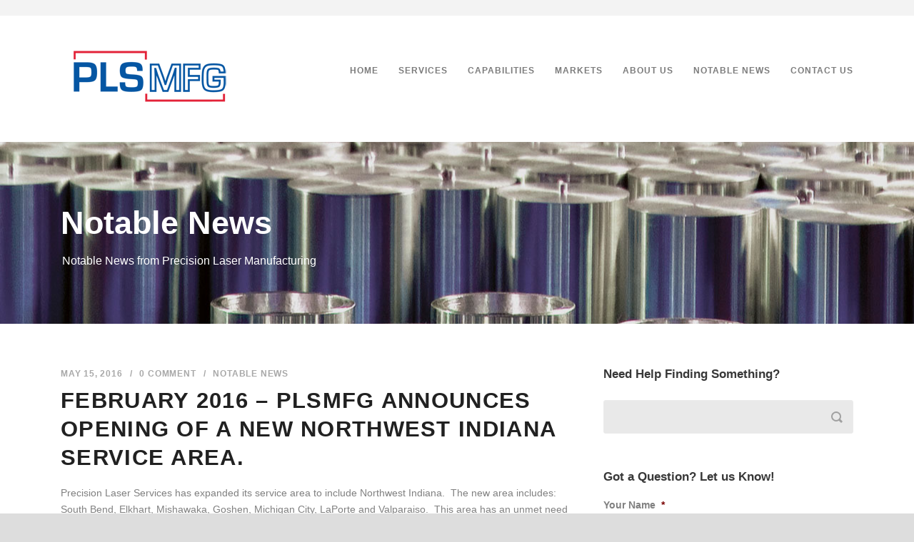

--- FILE ---
content_type: text/html; charset=UTF-8
request_url: https://plsmfg.com/2016/05/15/february-2016-plsmfg-announces-opening-new-northwest-indiana-service-area/
body_size: 19702
content:
<!DOCTYPE html>
<!--[if IE 7]><html class="ie ie7 ltie8 ltie9" lang="en-US"><![endif]-->
<!--[if IE 8]><html class="ie ie8 ltie9" lang="en-US"><![endif]-->
<!--[if !(IE 7) | !(IE 8)  ]><!-->
<html lang="en-US">
<!--<![endif]-->

<head>
	<meta charset="UTF-8" />
<script type="text/javascript">
/* <![CDATA[ */
 var gform;gform||(document.addEventListener("gform_main_scripts_loaded",function(){gform.scriptsLoaded=!0}),window.addEventListener("DOMContentLoaded",function(){gform.domLoaded=!0}),gform={domLoaded:!1,scriptsLoaded:!1,initializeOnLoaded:function(o){gform.domLoaded&&gform.scriptsLoaded?o():!gform.domLoaded&&gform.scriptsLoaded?window.addEventListener("DOMContentLoaded",o):document.addEventListener("gform_main_scripts_loaded",o)},hooks:{action:{},filter:{}},addAction:function(o,n,r,t){gform.addHook("action",o,n,r,t)},addFilter:function(o,n,r,t){gform.addHook("filter",o,n,r,t)},doAction:function(o){gform.doHook("action",o,arguments)},applyFilters:function(o){return gform.doHook("filter",o,arguments)},removeAction:function(o,n){gform.removeHook("action",o,n)},removeFilter:function(o,n,r){gform.removeHook("filter",o,n,r)},addHook:function(o,n,r,t,i){null==gform.hooks[o][n]&&(gform.hooks[o][n]=[]);var e=gform.hooks[o][n];null==i&&(i=n+"_"+e.length),gform.hooks[o][n].push({tag:i,callable:r,priority:t=null==t?10:t})},doHook:function(n,o,r){var t;if(r=Array.prototype.slice.call(r,1),null!=gform.hooks[n][o]&&((o=gform.hooks[n][o]).sort(function(o,n){return o.priority-n.priority}),o.forEach(function(o){"function"!=typeof(t=o.callable)&&(t=window[t]),"action"==n?t.apply(null,r):r[0]=t.apply(null,r)})),"filter"==n)return r[0]},removeHook:function(o,n,t,i){var r;null!=gform.hooks[o][n]&&(r=(r=gform.hooks[o][n]).filter(function(o,n,r){return!!(null!=i&&i!=o.tag||null!=t&&t!=o.priority)}),gform.hooks[o][n]=r)}}); 
/* ]]> */
</script>

	<meta name="viewport" content="initial-scale=1.0" />	
		
	<link rel="pingback" href="https://plsmfg.com/xmlrpc.php" />
	<meta name='robots' content='index, follow, max-image-preview:large, max-snippet:-1, max-video-preview:-1' />

	<!-- This site is optimized with the Yoast SEO plugin v26.5 - https://yoast.com/wordpress/plugins/seo/ -->
	<title>February 2016 - PLSMFG announces opening of a new Northwest Indiana service area. - Precision Laser Services</title>
	<link rel="canonical" href="https://plsmfg.com/2016/05/15/february-2016-plsmfg-announces-opening-new-northwest-indiana-service-area/" />
	<meta property="og:locale" content="en_US" />
	<meta property="og:type" content="article" />
	<meta property="og:title" content="February 2016 - PLSMFG announces opening of a new Northwest Indiana service area. - Precision Laser Services" />
	<meta property="og:description" content="Precision Laser Services has expanded its service area to include Northwest Indiana.  The new area includes: South Bend, Elkhart, Mishawaka, Goshen, Michigan City, LaPorte and Valparaiso.  This area has an unmet need for customer-focused precision metal fabrication and machining.  With this addition, PLSMFG now covers all of northern Indiana, as well as the bordering Ohio... Read More" />
	<meta property="og:url" content="https://plsmfg.com/2016/05/15/february-2016-plsmfg-announces-opening-new-northwest-indiana-service-area/" />
	<meta property="og:site_name" content="Precision Laser Services" />
	<meta property="article:published_time" content="2016-05-15T21:18:40+00:00" />
	<meta property="article:modified_time" content="2018-10-26T15:35:51+00:00" />
	<meta name="author" content="desihal7" />
	<meta name="twitter:card" content="summary_large_image" />
	<meta name="twitter:label1" content="Written by" />
	<meta name="twitter:data1" content="desihal7" />
	<script type="application/ld+json" class="yoast-schema-graph">{"@context":"https://schema.org","@graph":[{"@type":"Article","@id":"https://plsmfg.com/2016/05/15/february-2016-plsmfg-announces-opening-new-northwest-indiana-service-area/#article","isPartOf":{"@id":"https://plsmfg.com/2016/05/15/february-2016-plsmfg-announces-opening-new-northwest-indiana-service-area/"},"author":{"name":"desihal7","@id":"https://plsmfg.com/#/schema/person/18e5ec55d9aa42a406e3d69f945f59ed"},"headline":"February 2016 &#8211; PLSMFG announces opening of a new Northwest Indiana service area.","datePublished":"2016-05-15T21:18:40+00:00","dateModified":"2018-10-26T15:35:51+00:00","mainEntityOfPage":{"@id":"https://plsmfg.com/2016/05/15/february-2016-plsmfg-announces-opening-new-northwest-indiana-service-area/"},"wordCount":83,"commentCount":0,"publisher":{"@id":"https://plsmfg.com/#organization"},"keywords":["6kw","aluminum","carbon steel","CNC","contract manufacturing","elkhart","fabrication","Fiber laser","goshen","Laser cutting","Machining","michigan city","mishawaka","south bend","SS"],"articleSection":["Notable News"],"inLanguage":"en-US","potentialAction":[{"@type":"CommentAction","name":"Comment","target":["https://plsmfg.com/2016/05/15/february-2016-plsmfg-announces-opening-new-northwest-indiana-service-area/#respond"]}]},{"@type":"WebPage","@id":"https://plsmfg.com/2016/05/15/february-2016-plsmfg-announces-opening-new-northwest-indiana-service-area/","url":"https://plsmfg.com/2016/05/15/february-2016-plsmfg-announces-opening-new-northwest-indiana-service-area/","name":"February 2016 - PLSMFG announces opening of a new Northwest Indiana service area. - Precision Laser Services","isPartOf":{"@id":"https://plsmfg.com/#website"},"datePublished":"2016-05-15T21:18:40+00:00","dateModified":"2018-10-26T15:35:51+00:00","breadcrumb":{"@id":"https://plsmfg.com/2016/05/15/february-2016-plsmfg-announces-opening-new-northwest-indiana-service-area/#breadcrumb"},"inLanguage":"en-US","potentialAction":[{"@type":"ReadAction","target":["https://plsmfg.com/2016/05/15/february-2016-plsmfg-announces-opening-new-northwest-indiana-service-area/"]}]},{"@type":"BreadcrumbList","@id":"https://plsmfg.com/2016/05/15/february-2016-plsmfg-announces-opening-new-northwest-indiana-service-area/#breadcrumb","itemListElement":[{"@type":"ListItem","position":1,"name":"Home","item":"https://plsmfg.com/"},{"@type":"ListItem","position":2,"name":"February 2016 &#8211; PLSMFG announces opening of a new Northwest Indiana service area."}]},{"@type":"WebSite","@id":"https://plsmfg.com/#website","url":"https://plsmfg.com/","name":"Precision Laser Services","description":"Precision Laser Services - machining, machine shop, job shop, metal fabrication, laser cutting","publisher":{"@id":"https://plsmfg.com/#organization"},"potentialAction":[{"@type":"SearchAction","target":{"@type":"EntryPoint","urlTemplate":"https://plsmfg.com/?s={search_term_string}"},"query-input":{"@type":"PropertyValueSpecification","valueRequired":true,"valueName":"search_term_string"}}],"inLanguage":"en-US"},{"@type":"Organization","@id":"https://plsmfg.com/#organization","name":"Precision Laser Services","url":"https://plsmfg.com/","logo":{"@type":"ImageObject","inLanguage":"en-US","@id":"https://plsmfg.com/#/schema/logo/image/","url":"https://i1.wp.com/plsmfg.com/wp-content/uploads/2016/08/logo.png?fit=250%2C108&ssl=1","contentUrl":"https://i1.wp.com/plsmfg.com/wp-content/uploads/2016/08/logo.png?fit=250%2C108&ssl=1","width":250,"height":108,"caption":"Precision Laser Services"},"image":{"@id":"https://plsmfg.com/#/schema/logo/image/"}},{"@type":"Person","@id":"https://plsmfg.com/#/schema/person/18e5ec55d9aa42a406e3d69f945f59ed","name":"desihal7","image":{"@type":"ImageObject","inLanguage":"en-US","@id":"https://plsmfg.com/#/schema/person/image/","url":"https://secure.gravatar.com/avatar/9c7988a5be5c108a56a292868080f4dcaa7e961c24d6b8bb2466b29881e52a19?s=96&d=mm&r=g","contentUrl":"https://secure.gravatar.com/avatar/9c7988a5be5c108a56a292868080f4dcaa7e961c24d6b8bb2466b29881e52a19?s=96&d=mm&r=g","caption":"desihal7"},"url":"https://plsmfg.com/author/desihal7/"}]}</script>
	<!-- / Yoast SEO plugin. -->


<link rel='dns-prefetch' href='//maps.google.com' />
<link rel='dns-prefetch' href='//secure.gravatar.com' />
<link rel='dns-prefetch' href='//stats.wp.com' />
<link rel='dns-prefetch' href='//fonts.googleapis.com' />
<link rel='dns-prefetch' href='//v0.wordpress.com' />
<link rel='preconnect' href='//i0.wp.com' />
<link rel='preconnect' href='//c0.wp.com' />
<link rel="alternate" type="application/rss+xml" title="Precision Laser Services &raquo; Feed" href="https://plsmfg.com/feed/" />
<link rel="alternate" type="application/rss+xml" title="Precision Laser Services &raquo; Comments Feed" href="https://plsmfg.com/comments/feed/" />
<link rel="alternate" type="application/rss+xml" title="Precision Laser Services &raquo; February 2016 &#8211; PLSMFG announces opening of a new Northwest Indiana service area. Comments Feed" href="https://plsmfg.com/2016/05/15/february-2016-plsmfg-announces-opening-new-northwest-indiana-service-area/feed/" />
<link rel="alternate" title="oEmbed (JSON)" type="application/json+oembed" href="https://plsmfg.com/wp-json/oembed/1.0/embed?url=https%3A%2F%2Fplsmfg.com%2F2016%2F05%2F15%2Ffebruary-2016-plsmfg-announces-opening-new-northwest-indiana-service-area%2F" />
<link rel="alternate" title="oEmbed (XML)" type="text/xml+oembed" href="https://plsmfg.com/wp-json/oembed/1.0/embed?url=https%3A%2F%2Fplsmfg.com%2F2016%2F05%2F15%2Ffebruary-2016-plsmfg-announces-opening-new-northwest-indiana-service-area%2F&#038;format=xml" />
<style id='wp-img-auto-sizes-contain-inline-css' type='text/css'>
img:is([sizes=auto i],[sizes^="auto," i]){contain-intrinsic-size:3000px 1500px}
/*# sourceURL=wp-img-auto-sizes-contain-inline-css */
</style>
<style id='wp-emoji-styles-inline-css' type='text/css'>

	img.wp-smiley, img.emoji {
		display: inline !important;
		border: none !important;
		box-shadow: none !important;
		height: 1em !important;
		width: 1em !important;
		margin: 0 0.07em !important;
		vertical-align: -0.1em !important;
		background: none !important;
		padding: 0 !important;
	}
/*# sourceURL=wp-emoji-styles-inline-css */
</style>
<style id='wp-block-library-inline-css' type='text/css'>
:root{--wp-block-synced-color:#7a00df;--wp-block-synced-color--rgb:122,0,223;--wp-bound-block-color:var(--wp-block-synced-color);--wp-editor-canvas-background:#ddd;--wp-admin-theme-color:#007cba;--wp-admin-theme-color--rgb:0,124,186;--wp-admin-theme-color-darker-10:#006ba1;--wp-admin-theme-color-darker-10--rgb:0,107,160.5;--wp-admin-theme-color-darker-20:#005a87;--wp-admin-theme-color-darker-20--rgb:0,90,135;--wp-admin-border-width-focus:2px}@media (min-resolution:192dpi){:root{--wp-admin-border-width-focus:1.5px}}.wp-element-button{cursor:pointer}:root .has-very-light-gray-background-color{background-color:#eee}:root .has-very-dark-gray-background-color{background-color:#313131}:root .has-very-light-gray-color{color:#eee}:root .has-very-dark-gray-color{color:#313131}:root .has-vivid-green-cyan-to-vivid-cyan-blue-gradient-background{background:linear-gradient(135deg,#00d084,#0693e3)}:root .has-purple-crush-gradient-background{background:linear-gradient(135deg,#34e2e4,#4721fb 50%,#ab1dfe)}:root .has-hazy-dawn-gradient-background{background:linear-gradient(135deg,#faaca8,#dad0ec)}:root .has-subdued-olive-gradient-background{background:linear-gradient(135deg,#fafae1,#67a671)}:root .has-atomic-cream-gradient-background{background:linear-gradient(135deg,#fdd79a,#004a59)}:root .has-nightshade-gradient-background{background:linear-gradient(135deg,#330968,#31cdcf)}:root .has-midnight-gradient-background{background:linear-gradient(135deg,#020381,#2874fc)}:root{--wp--preset--font-size--normal:16px;--wp--preset--font-size--huge:42px}.has-regular-font-size{font-size:1em}.has-larger-font-size{font-size:2.625em}.has-normal-font-size{font-size:var(--wp--preset--font-size--normal)}.has-huge-font-size{font-size:var(--wp--preset--font-size--huge)}.has-text-align-center{text-align:center}.has-text-align-left{text-align:left}.has-text-align-right{text-align:right}.has-fit-text{white-space:nowrap!important}#end-resizable-editor-section{display:none}.aligncenter{clear:both}.items-justified-left{justify-content:flex-start}.items-justified-center{justify-content:center}.items-justified-right{justify-content:flex-end}.items-justified-space-between{justify-content:space-between}.screen-reader-text{border:0;clip-path:inset(50%);height:1px;margin:-1px;overflow:hidden;padding:0;position:absolute;width:1px;word-wrap:normal!important}.screen-reader-text:focus{background-color:#ddd;clip-path:none;color:#444;display:block;font-size:1em;height:auto;left:5px;line-height:normal;padding:15px 23px 14px;text-decoration:none;top:5px;width:auto;z-index:100000}html :where(.has-border-color){border-style:solid}html :where([style*=border-top-color]){border-top-style:solid}html :where([style*=border-right-color]){border-right-style:solid}html :where([style*=border-bottom-color]){border-bottom-style:solid}html :where([style*=border-left-color]){border-left-style:solid}html :where([style*=border-width]){border-style:solid}html :where([style*=border-top-width]){border-top-style:solid}html :where([style*=border-right-width]){border-right-style:solid}html :where([style*=border-bottom-width]){border-bottom-style:solid}html :where([style*=border-left-width]){border-left-style:solid}html :where(img[class*=wp-image-]){height:auto;max-width:100%}:where(figure){margin:0 0 1em}html :where(.is-position-sticky){--wp-admin--admin-bar--position-offset:var(--wp-admin--admin-bar--height,0px)}@media screen and (max-width:600px){html :where(.is-position-sticky){--wp-admin--admin-bar--position-offset:0px}}

/*# sourceURL=wp-block-library-inline-css */
</style><style id='global-styles-inline-css' type='text/css'>
:root{--wp--preset--aspect-ratio--square: 1;--wp--preset--aspect-ratio--4-3: 4/3;--wp--preset--aspect-ratio--3-4: 3/4;--wp--preset--aspect-ratio--3-2: 3/2;--wp--preset--aspect-ratio--2-3: 2/3;--wp--preset--aspect-ratio--16-9: 16/9;--wp--preset--aspect-ratio--9-16: 9/16;--wp--preset--color--black: #000000;--wp--preset--color--cyan-bluish-gray: #abb8c3;--wp--preset--color--white: #ffffff;--wp--preset--color--pale-pink: #f78da7;--wp--preset--color--vivid-red: #cf2e2e;--wp--preset--color--luminous-vivid-orange: #ff6900;--wp--preset--color--luminous-vivid-amber: #fcb900;--wp--preset--color--light-green-cyan: #7bdcb5;--wp--preset--color--vivid-green-cyan: #00d084;--wp--preset--color--pale-cyan-blue: #8ed1fc;--wp--preset--color--vivid-cyan-blue: #0693e3;--wp--preset--color--vivid-purple: #9b51e0;--wp--preset--gradient--vivid-cyan-blue-to-vivid-purple: linear-gradient(135deg,rgb(6,147,227) 0%,rgb(155,81,224) 100%);--wp--preset--gradient--light-green-cyan-to-vivid-green-cyan: linear-gradient(135deg,rgb(122,220,180) 0%,rgb(0,208,130) 100%);--wp--preset--gradient--luminous-vivid-amber-to-luminous-vivid-orange: linear-gradient(135deg,rgb(252,185,0) 0%,rgb(255,105,0) 100%);--wp--preset--gradient--luminous-vivid-orange-to-vivid-red: linear-gradient(135deg,rgb(255,105,0) 0%,rgb(207,46,46) 100%);--wp--preset--gradient--very-light-gray-to-cyan-bluish-gray: linear-gradient(135deg,rgb(238,238,238) 0%,rgb(169,184,195) 100%);--wp--preset--gradient--cool-to-warm-spectrum: linear-gradient(135deg,rgb(74,234,220) 0%,rgb(151,120,209) 20%,rgb(207,42,186) 40%,rgb(238,44,130) 60%,rgb(251,105,98) 80%,rgb(254,248,76) 100%);--wp--preset--gradient--blush-light-purple: linear-gradient(135deg,rgb(255,206,236) 0%,rgb(152,150,240) 100%);--wp--preset--gradient--blush-bordeaux: linear-gradient(135deg,rgb(254,205,165) 0%,rgb(254,45,45) 50%,rgb(107,0,62) 100%);--wp--preset--gradient--luminous-dusk: linear-gradient(135deg,rgb(255,203,112) 0%,rgb(199,81,192) 50%,rgb(65,88,208) 100%);--wp--preset--gradient--pale-ocean: linear-gradient(135deg,rgb(255,245,203) 0%,rgb(182,227,212) 50%,rgb(51,167,181) 100%);--wp--preset--gradient--electric-grass: linear-gradient(135deg,rgb(202,248,128) 0%,rgb(113,206,126) 100%);--wp--preset--gradient--midnight: linear-gradient(135deg,rgb(2,3,129) 0%,rgb(40,116,252) 100%);--wp--preset--font-size--small: 13px;--wp--preset--font-size--medium: 20px;--wp--preset--font-size--large: 36px;--wp--preset--font-size--x-large: 42px;--wp--preset--spacing--20: 0.44rem;--wp--preset--spacing--30: 0.67rem;--wp--preset--spacing--40: 1rem;--wp--preset--spacing--50: 1.5rem;--wp--preset--spacing--60: 2.25rem;--wp--preset--spacing--70: 3.38rem;--wp--preset--spacing--80: 5.06rem;--wp--preset--shadow--natural: 6px 6px 9px rgba(0, 0, 0, 0.2);--wp--preset--shadow--deep: 12px 12px 50px rgba(0, 0, 0, 0.4);--wp--preset--shadow--sharp: 6px 6px 0px rgba(0, 0, 0, 0.2);--wp--preset--shadow--outlined: 6px 6px 0px -3px rgb(255, 255, 255), 6px 6px rgb(0, 0, 0);--wp--preset--shadow--crisp: 6px 6px 0px rgb(0, 0, 0);}:where(.is-layout-flex){gap: 0.5em;}:where(.is-layout-grid){gap: 0.5em;}body .is-layout-flex{display: flex;}.is-layout-flex{flex-wrap: wrap;align-items: center;}.is-layout-flex > :is(*, div){margin: 0;}body .is-layout-grid{display: grid;}.is-layout-grid > :is(*, div){margin: 0;}:where(.wp-block-columns.is-layout-flex){gap: 2em;}:where(.wp-block-columns.is-layout-grid){gap: 2em;}:where(.wp-block-post-template.is-layout-flex){gap: 1.25em;}:where(.wp-block-post-template.is-layout-grid){gap: 1.25em;}.has-black-color{color: var(--wp--preset--color--black) !important;}.has-cyan-bluish-gray-color{color: var(--wp--preset--color--cyan-bluish-gray) !important;}.has-white-color{color: var(--wp--preset--color--white) !important;}.has-pale-pink-color{color: var(--wp--preset--color--pale-pink) !important;}.has-vivid-red-color{color: var(--wp--preset--color--vivid-red) !important;}.has-luminous-vivid-orange-color{color: var(--wp--preset--color--luminous-vivid-orange) !important;}.has-luminous-vivid-amber-color{color: var(--wp--preset--color--luminous-vivid-amber) !important;}.has-light-green-cyan-color{color: var(--wp--preset--color--light-green-cyan) !important;}.has-vivid-green-cyan-color{color: var(--wp--preset--color--vivid-green-cyan) !important;}.has-pale-cyan-blue-color{color: var(--wp--preset--color--pale-cyan-blue) !important;}.has-vivid-cyan-blue-color{color: var(--wp--preset--color--vivid-cyan-blue) !important;}.has-vivid-purple-color{color: var(--wp--preset--color--vivid-purple) !important;}.has-black-background-color{background-color: var(--wp--preset--color--black) !important;}.has-cyan-bluish-gray-background-color{background-color: var(--wp--preset--color--cyan-bluish-gray) !important;}.has-white-background-color{background-color: var(--wp--preset--color--white) !important;}.has-pale-pink-background-color{background-color: var(--wp--preset--color--pale-pink) !important;}.has-vivid-red-background-color{background-color: var(--wp--preset--color--vivid-red) !important;}.has-luminous-vivid-orange-background-color{background-color: var(--wp--preset--color--luminous-vivid-orange) !important;}.has-luminous-vivid-amber-background-color{background-color: var(--wp--preset--color--luminous-vivid-amber) !important;}.has-light-green-cyan-background-color{background-color: var(--wp--preset--color--light-green-cyan) !important;}.has-vivid-green-cyan-background-color{background-color: var(--wp--preset--color--vivid-green-cyan) !important;}.has-pale-cyan-blue-background-color{background-color: var(--wp--preset--color--pale-cyan-blue) !important;}.has-vivid-cyan-blue-background-color{background-color: var(--wp--preset--color--vivid-cyan-blue) !important;}.has-vivid-purple-background-color{background-color: var(--wp--preset--color--vivid-purple) !important;}.has-black-border-color{border-color: var(--wp--preset--color--black) !important;}.has-cyan-bluish-gray-border-color{border-color: var(--wp--preset--color--cyan-bluish-gray) !important;}.has-white-border-color{border-color: var(--wp--preset--color--white) !important;}.has-pale-pink-border-color{border-color: var(--wp--preset--color--pale-pink) !important;}.has-vivid-red-border-color{border-color: var(--wp--preset--color--vivid-red) !important;}.has-luminous-vivid-orange-border-color{border-color: var(--wp--preset--color--luminous-vivid-orange) !important;}.has-luminous-vivid-amber-border-color{border-color: var(--wp--preset--color--luminous-vivid-amber) !important;}.has-light-green-cyan-border-color{border-color: var(--wp--preset--color--light-green-cyan) !important;}.has-vivid-green-cyan-border-color{border-color: var(--wp--preset--color--vivid-green-cyan) !important;}.has-pale-cyan-blue-border-color{border-color: var(--wp--preset--color--pale-cyan-blue) !important;}.has-vivid-cyan-blue-border-color{border-color: var(--wp--preset--color--vivid-cyan-blue) !important;}.has-vivid-purple-border-color{border-color: var(--wp--preset--color--vivid-purple) !important;}.has-vivid-cyan-blue-to-vivid-purple-gradient-background{background: var(--wp--preset--gradient--vivid-cyan-blue-to-vivid-purple) !important;}.has-light-green-cyan-to-vivid-green-cyan-gradient-background{background: var(--wp--preset--gradient--light-green-cyan-to-vivid-green-cyan) !important;}.has-luminous-vivid-amber-to-luminous-vivid-orange-gradient-background{background: var(--wp--preset--gradient--luminous-vivid-amber-to-luminous-vivid-orange) !important;}.has-luminous-vivid-orange-to-vivid-red-gradient-background{background: var(--wp--preset--gradient--luminous-vivid-orange-to-vivid-red) !important;}.has-very-light-gray-to-cyan-bluish-gray-gradient-background{background: var(--wp--preset--gradient--very-light-gray-to-cyan-bluish-gray) !important;}.has-cool-to-warm-spectrum-gradient-background{background: var(--wp--preset--gradient--cool-to-warm-spectrum) !important;}.has-blush-light-purple-gradient-background{background: var(--wp--preset--gradient--blush-light-purple) !important;}.has-blush-bordeaux-gradient-background{background: var(--wp--preset--gradient--blush-bordeaux) !important;}.has-luminous-dusk-gradient-background{background: var(--wp--preset--gradient--luminous-dusk) !important;}.has-pale-ocean-gradient-background{background: var(--wp--preset--gradient--pale-ocean) !important;}.has-electric-grass-gradient-background{background: var(--wp--preset--gradient--electric-grass) !important;}.has-midnight-gradient-background{background: var(--wp--preset--gradient--midnight) !important;}.has-small-font-size{font-size: var(--wp--preset--font-size--small) !important;}.has-medium-font-size{font-size: var(--wp--preset--font-size--medium) !important;}.has-large-font-size{font-size: var(--wp--preset--font-size--large) !important;}.has-x-large-font-size{font-size: var(--wp--preset--font-size--x-large) !important;}
/*# sourceURL=global-styles-inline-css */
</style>

<style id='classic-theme-styles-inline-css' type='text/css'>
/*! This file is auto-generated */
.wp-block-button__link{color:#fff;background-color:#32373c;border-radius:9999px;box-shadow:none;text-decoration:none;padding:calc(.667em + 2px) calc(1.333em + 2px);font-size:1.125em}.wp-block-file__button{background:#32373c;color:#fff;text-decoration:none}
/*# sourceURL=/wp-includes/css/classic-themes.min.css */
</style>
<link rel='stylesheet' id='contact-form-7-css' href='https://plsmfg.com/wp-content/plugins/contact-form-7/includes/css/styles.css?ver=6.1.4' type='text/css' media='all' />
<link rel='stylesheet' id='wpgmp-frontend-css' href='https://plsmfg.com/wp-content/plugins/wp-google-map-plugin/assets/css/wpgmp_all_frontend.css?ver=4.8.7' type='text/css' media='all' />
<link rel='stylesheet' id='style-css' href='https://plsmfg.com/wp-content/themes/totalbusiness-v1-02/style.css?ver=6.9' type='text/css' media='all' />
<link rel='stylesheet' id='Crete-Round-google-font-css' href='https://fonts.googleapis.com/css?family=Crete+Round%3Aregular%2Citalic&#038;subset=latin-ext%2Clatin&#038;ver=6.9' type='text/css' media='all' />
<link rel='stylesheet' id='superfish-css' href='https://plsmfg.com/wp-content/themes/totalbusiness-v1-02/plugins/superfish/css/superfish.css?ver=6.9' type='text/css' media='all' />
<link rel='stylesheet' id='dlmenu-css' href='https://plsmfg.com/wp-content/themes/totalbusiness-v1-02/plugins/dl-menu/component.css?ver=6.9' type='text/css' media='all' />
<link rel='stylesheet' id='font-awesome-css' href='https://plsmfg.com/wp-content/themes/totalbusiness-v1-02/plugins/font-awesome-new/css/font-awesome.min.css?ver=6.9' type='text/css' media='all' />
<link rel='stylesheet' id='elegant-font-css' href='https://plsmfg.com/wp-content/themes/totalbusiness-v1-02/plugins/elegant-font/style.css?ver=6.9' type='text/css' media='all' />
<link rel='stylesheet' id='jquery-fancybox-css' href='https://plsmfg.com/wp-content/themes/totalbusiness-v1-02/plugins/fancybox/jquery.fancybox.css?ver=6.9' type='text/css' media='all' />
<link rel='stylesheet' id='flexslider-css' href='https://plsmfg.com/wp-content/themes/totalbusiness-v1-02/plugins/flexslider/flexslider.css?ver=6.9' type='text/css' media='all' />
<link rel='stylesheet' id='style-responsive-css' href='https://plsmfg.com/wp-content/themes/totalbusiness-v1-02/stylesheet/style-responsive.css?ver=6.9' type='text/css' media='all' />
<link rel='stylesheet' id='style-custom-css' href='https://plsmfg.com/wp-content/themes/totalbusiness-v1-02/stylesheet/style-custom.css?ver=6.9' type='text/css' media='all' />
<link rel='stylesheet' id='ms-main-css' href='https://plsmfg.com/wp-content/plugins/masterslider/public/assets/css/masterslider.main.css?ver=3.6.5' type='text/css' media='all' />
<link rel='stylesheet' id='ms-custom-css' href='https://plsmfg.com/wp-content/uploads/masterslider/custom.css?ver=3.5' type='text/css' media='all' />
<script type="text/javascript" src="https://c0.wp.com/c/6.9/wp-includes/js/jquery/jquery.min.js" id="jquery-core-js"></script>
<script type="text/javascript" src="https://c0.wp.com/c/6.9/wp-includes/js/jquery/jquery-migrate.min.js" id="jquery-migrate-js"></script>
<script type="text/javascript" src="https://plsmfg.com/wp-content/plugins/google-analyticator/external-tracking.min.js?ver=6.5.7" id="ga-external-tracking-js"></script>
<link rel="https://api.w.org/" href="https://plsmfg.com/wp-json/" /><link rel="alternate" title="JSON" type="application/json" href="https://plsmfg.com/wp-json/wp/v2/posts/6252" /><link rel="EditURI" type="application/rsd+xml" title="RSD" href="https://plsmfg.com/xmlrpc.php?rsd" />
<meta name="generator" content="WordPress 6.9" />
<link rel='shortlink' href='https://wp.me/p76aNA-1CQ' />
<script>var ms_grabbing_curosr='https://plsmfg.com/wp-content/plugins/masterslider/public/assets/css/common/grabbing.cur',ms_grab_curosr='https://plsmfg.com/wp-content/plugins/masterslider/public/assets/css/common/grab.cur';</script>
<meta name="generator" content="MasterSlider 3.6.5 - Responsive Touch Image Slider" />
 	<style>img#wpstats{display:none}</style>
		<!-- load the script for older ie version -->
<!--[if lt IE 9]>
<script src="https://plsmfg.com/wp-content/themes/totalbusiness-v1-02/javascript/html5.js" type="text/javascript"></script>
<script src="https://plsmfg.com/wp-content/themes/totalbusiness-v1-02/plugins/easy-pie-chart/excanvas.js" type="text/javascript"></script>
<![endif]-->
<!-- Google Analytics Tracking by Google Analyticator 6.5.7 -->
<script type="text/javascript">
    var analyticsFileTypes = [];
    var analyticsSnippet = 'disabled';
    var analyticsEventTracking = 'enabled';
</script>
<script type="text/javascript">
	(function(i,s,o,g,r,a,m){i['GoogleAnalyticsObject']=r;i[r]=i[r]||function(){
	(i[r].q=i[r].q||[]).push(arguments)},i[r].l=1*new Date();a=s.createElement(o),
	m=s.getElementsByTagName(o)[0];a.async=1;a.src=g;m.parentNode.insertBefore(a,m)
	})(window,document,'script','//www.google-analytics.com/analytics.js','ga');
	ga('create', 'UA-1408921-15', 'auto');
	ga('require', 'linkid', 'linkid.js');
	ga('require', 'displayfeatures');
 
	ga('send', 'pageview');
</script>
		<style type="text/css" id="wp-custom-css">
			.totalbusiness-navigation-wrapper .totalbusiness-main-menu > li > a {
	padding: 0 0 38px 28px;
}

.sf-menu {
	margin-top: 25px;
}		</style>
			
	<script type="text/javascript">
(function(a,e,c,f,g,h,b,d){var k={ak:"878779107",cl:"b3TdCOrAm3AQ47WEowM",autoreplace:"(260) 744-4375"};a[c]=a[c]||function(){(a[c].q=a[c].q||[]).push(arguments)};a[g]||(a[g]=k.ak);b=e.createElement(h);b.async=1;b.src="//www.gstatic.com/wcm/loader.js";d=e.getElementsByTagName(h)[0];d.parentNode.insertBefore(b,d);a[f]=function(b,d,e){a[c](2,b,k,d,null,new Date,e)};a[f]()})(window,document,"_googWcmImpl","_googWcmGet","_googWcmAk","script");
</script>
</head>

<body class="wp-singular post-template-default single single-post postid-6252 single-format-standard wp-theme-totalbusiness-v1-02 _masterslider _msp_version_3.6.5">
<div class="body-wrapper  float-menu" data-home="https://plsmfg.com/" >
		<header class="totalbusiness-header-wrapper header-style-1-wrapper totalbusiness-header-with-top-bar">
		<!-- top navigation -->
				<div class="top-navigation-wrapper">
			<div class="top-navigation-container container">
				<div class="top-navigation-left">
					<div class="top-navigation-left-text">
										</div>
				</div>
				<div class="top-navigation-right">
					<div class="top-social-wrapper">
						<div class="clear"></div>					</div>	
				</div>
				<div class="clear"></div>
			</div>
		</div>
						<div id="totalbusiness-header-substitute" ></div>
		<div class="totalbusiness-header-inner header-inner-header-style-1">
			<div class="totalbusiness-header-container container">
				<div class="totalbusiness-header-inner-overlay"></div>
				
				
				<!-- logo -->
<div class="totalbusiness-logo">
	<div class="totalbusiness-logo-inner">
		<a href="https://plsmfg.com/" >
			<img src="https://i0.wp.com/plsmfg.com/wp-content/uploads/2016/01/logo.png?fit=250%2C108&ssl=1" alt="" width="250" height="108" />		</a>
	</div>
	<div class="totalbusiness-responsive-navigation dl-menuwrapper" id="totalbusiness-responsive-navigation" ><button class="dl-trigger">Open Menu</button><ul id="menu-main-nav" class="dl-menu totalbusiness-main-mobile-menu"><li id="menu-item-6486" class="menu-item menu-item-type-custom menu-item-object-custom menu-item-6486"><a href="/">Home</a></li>
<li id="menu-item-6164" class="menu-item menu-item-type-custom menu-item-object-custom menu-item-has-children menu-item-6164"><a>Services</a>
<ul class="dl-submenu">
	<li id="menu-item-56" class="menu-item menu-item-type-post_type menu-item-object-page menu-item-56"><a href="https://plsmfg.com/our-services/metal-fabrication/">Laser Cutting &#038; Metal Fabrication</a></li>
	<li id="menu-item-58" class="menu-item menu-item-type-post_type menu-item-object-page menu-item-58"><a href="https://plsmfg.com/our-services/machining/">Machining &#038; Turning</a></li>
	<li id="menu-item-52" class="menu-item menu-item-type-post_type menu-item-object-page menu-item-52"><a href="https://plsmfg.com/our-services/engineering/">Engineering &#038; CAD / CAM &#038; Assembly Services</a></li>
</ul>
</li>
<li id="menu-item-60" class="menu-item menu-item-type-post_type menu-item-object-page menu-item-60"><a href="https://plsmfg.com/our-capabilities/">Capabilities</a></li>
<li id="menu-item-61" class="menu-item menu-item-type-post_type menu-item-object-page menu-item-61"><a href="https://plsmfg.com/markets-we-serve/">Markets</a></li>
<li id="menu-item-6331" class="menu-item menu-item-type-post_type menu-item-object-page menu-item-has-children menu-item-6331"><a href="https://plsmfg.com/about-us/">About Us</a>
<ul class="dl-submenu">
	<li id="menu-item-49" class="menu-item menu-item-type-post_type menu-item-object-page menu-item-49"><a href="https://plsmfg.com/about-us/our-people/">Our People</a></li>
	<li id="menu-item-48" class="menu-item menu-item-type-post_type menu-item-object-page menu-item-48"><a href="https://plsmfg.com/about-us/our-history/">Our History</a></li>
	<li id="menu-item-6335" class="menu-item menu-item-type-post_type menu-item-object-page menu-item-6335"><a href="https://plsmfg.com/about-us/our-certification/">Our Certification</a></li>
	<li id="menu-item-6498" class="menu-item menu-item-type-post_type menu-item-object-page menu-item-6498"><a href="https://plsmfg.com/terms/">Terms</a></li>
</ul>
</li>
<li id="menu-item-6330" class="menu-item menu-item-type-post_type menu-item-object-page menu-item-6330"><a href="https://plsmfg.com/notablenews/">Notable News</a></li>
<li id="menu-item-45" class="menu-item menu-item-type-post_type menu-item-object-page menu-item-45"><a href="https://plsmfg.com/contact-us/">Contact Us</a></li>
</ul></div></div>

				<!-- navigation -->
				<div class="totalbusiness-navigation-wrapper"><nav class="totalbusiness-navigation" id="totalbusiness-main-navigation" ><ul id="menu-main-nav-1" class="sf-menu totalbusiness-main-menu"><li  class="menu-item menu-item-type-custom menu-item-object-custom menu-item-6486menu-item menu-item-type-custom menu-item-object-custom menu-item-6486 totalbusiness-normal-menu"><a href="/">Home</a></li>
<li  class="menu-item menu-item-type-custom menu-item-object-custom menu-item-has-children menu-item-6164menu-item menu-item-type-custom menu-item-object-custom menu-item-has-children menu-item-6164 totalbusiness-normal-menu"><a class="sf-with-ul-pre">Services</a>
<ul class="sub-menu">
	<li  class="menu-item menu-item-type-post_type menu-item-object-page menu-item-56"><a href="https://plsmfg.com/our-services/metal-fabrication/">Laser Cutting &#038; Metal Fabrication</a></li>
	<li  class="menu-item menu-item-type-post_type menu-item-object-page menu-item-58"><a href="https://plsmfg.com/our-services/machining/">Machining &#038; Turning</a></li>
	<li  class="menu-item menu-item-type-post_type menu-item-object-page menu-item-52"><a href="https://plsmfg.com/our-services/engineering/">Engineering &#038; CAD / CAM &#038; Assembly Services</a></li>
</ul>
</li>
<li  class="menu-item menu-item-type-post_type menu-item-object-page menu-item-60menu-item menu-item-type-post_type menu-item-object-page menu-item-60 totalbusiness-normal-menu"><a href="https://plsmfg.com/our-capabilities/">Capabilities</a></li>
<li  class="menu-item menu-item-type-post_type menu-item-object-page menu-item-61menu-item menu-item-type-post_type menu-item-object-page menu-item-61 totalbusiness-normal-menu"><a href="https://plsmfg.com/markets-we-serve/">Markets</a></li>
<li  class="menu-item menu-item-type-post_type menu-item-object-page menu-item-has-children menu-item-6331menu-item menu-item-type-post_type menu-item-object-page menu-item-has-children menu-item-6331 totalbusiness-normal-menu"><a href="https://plsmfg.com/about-us/" class="sf-with-ul-pre">About Us</a>
<ul class="sub-menu">
	<li  class="menu-item menu-item-type-post_type menu-item-object-page menu-item-49"><a href="https://plsmfg.com/about-us/our-people/">Our People</a></li>
	<li  class="menu-item menu-item-type-post_type menu-item-object-page menu-item-48"><a href="https://plsmfg.com/about-us/our-history/">Our History</a></li>
	<li  class="menu-item menu-item-type-post_type menu-item-object-page menu-item-6335"><a href="https://plsmfg.com/about-us/our-certification/">Our Certification</a></li>
	<li  class="menu-item menu-item-type-post_type menu-item-object-page menu-item-6498"><a href="https://plsmfg.com/terms/">Terms</a></li>
</ul>
</li>
<li  class="menu-item menu-item-type-post_type menu-item-object-page menu-item-6330menu-item menu-item-type-post_type menu-item-object-page menu-item-6330 totalbusiness-normal-menu"><a href="https://plsmfg.com/notablenews/">Notable News</a></li>
<li  class="menu-item menu-item-type-post_type menu-item-object-page menu-item-45menu-item menu-item-type-post_type menu-item-object-page menu-item-45 totalbusiness-normal-menu"><a href="https://plsmfg.com/contact-us/">Contact Us</a></li>
</ul><!-- <img id="totalbusiness-menu-search-button" src="https://plsmfg.com/wp-content/themes/totalbusiness-v1-02/images/magnifier-dark.png" alt="" width="58" height="59" /> -->
<div class="totalbusiness-menu-search" id="totalbusiness-menu-search">
	<form method="get" id="searchform" action="https://plsmfg.com//">
				<div class="search-text">
			<input type="text" value="Type Keywords" name="s" autocomplete="off" data-default="Type Keywords" />
		</div>
		<input type="submit" value="" />
		<div class="clear"></div>
	</form>	
</div>		
</nav><div class="clear"></div></div>
				<div class="clear"></div>
			</div>
		</div>
	</header>
	
			<div class="totalbusiness-page-title-wrapper header-style-1-title-wrapper"  >
			<div class="totalbusiness-page-title-overlay"></div>
			<div class="totalbusiness-page-title-container container" >
				<h3 class="totalbusiness-page-title">Notable News</h3>
								<span class="totalbusiness-page-caption">Notable News from Precision Laser Manufacturing</span>
							</div>	
		</div>	
		<!-- is search -->	<div class="content-wrapper"><div class="totalbusiness-content">

		<div class="with-sidebar-wrapper">
		<div class="with-sidebar-container container">
			<div class="with-sidebar-left eight columns">
				<div class="with-sidebar-content twelve columns">
					<div class="totalbusiness-item totalbusiness-blog-full totalbusiness-item-start-content">
										
						<!-- get the content based on post format -->
						
<article id="post-6252" class="post-6252 post type-post status-publish format-standard hentry category-notable-news tag-6kw tag-aluminum tag-carbon-steel tag-cnc tag-contract-manufacturing tag-elkhart tag-fabrication tag-fiber-laser tag-goshen tag-laser-cutting tag-machining tag-michigan-city tag-mishawaka tag-south-bend tag-ss">
	<div class="totalbusiness-standard-style">
				
		
		<div class="blog-content-wrapper" >
			<header class="post-header">
				<div class="totalbusiness-blog-info"><div class="blog-info blog-date totalbusiness-skin-info"><span class="totalbusiness-sep">/</span><a href="https://plsmfg.com/2016/05/15/">May 15, 2016</a></div><div class="blog-info blog-comment totalbusiness-skin-info"><span class="totalbusiness-sep">/</span><a href="https://plsmfg.com/2016/05/15/february-2016-plsmfg-announces-opening-new-northwest-indiana-service-area/#respond" >0 Comment</a></div><div class="blog-info blog-category totalbusiness-skin-info"><span class="totalbusiness-sep">/</span><a href="https://plsmfg.com/category/notable-news/" rel="tag">Notable News</a></div><div class="clear"></div></div>			
				
									<h1 class="totalbusiness-blog-title">February 2016 &#8211; PLSMFG announces opening of a new Northwest Indiana service area.</h1>
					
				<div class="clear"></div>
			</header><!-- entry-header -->

			<div class="totalbusiness-blog-content"><p>Precision Laser Services has expanded its service area to include Northwest Indiana.  The new area includes: South Bend, Elkhart, Mishawaka, Goshen, Michigan City, LaPorte and Valparaiso.  This area has an unmet need for customer-focused precision metal fabrication and machining.  With this addition, PLSMFG now covers all of northern Indiana, as well as the bordering Ohio and Michigan counties from its state-of-the-art facility in Huntertown Indiana.</p>
<p>For more information <a href="https://plsmfg.com/contact-us/">contact PLSMFG</a> at 260.744.4375</p>
</div>			
						<div class="totalbusiness-single-blog-tag">
				<div class="blog-info blog-tag totalbusiness-skin-info"><a href="https://plsmfg.com/tag/6kw/" rel="tag">6kw</a><span class="sep">,</span> <a href="https://plsmfg.com/tag/aluminum/" rel="tag">aluminum</a><span class="sep">,</span> <a href="https://plsmfg.com/tag/carbon-steel/" rel="tag">carbon steel</a><span class="sep">,</span> <a href="https://plsmfg.com/tag/cnc/" rel="tag">CNC</a><span class="sep">,</span> <a href="https://plsmfg.com/tag/contract-manufacturing/" rel="tag">contract manufacturing</a><span class="sep">,</span> <a href="https://plsmfg.com/tag/elkhart/" rel="tag">elkhart</a><span class="sep">,</span> <a href="https://plsmfg.com/tag/fabrication/" rel="tag">fabrication</a><span class="sep">,</span> <a href="https://plsmfg.com/tag/fiber-laser/" rel="tag">Fiber laser</a><span class="sep">,</span> <a href="https://plsmfg.com/tag/goshen/" rel="tag">goshen</a><span class="sep">,</span> <a href="https://plsmfg.com/tag/laser-cutting/" rel="tag">Laser cutting</a><span class="sep">,</span> <a href="https://plsmfg.com/tag/machining/" rel="tag">Machining</a><span class="sep">,</span> <a href="https://plsmfg.com/tag/michigan-city/" rel="tag">michigan city</a><span class="sep">,</span> <a href="https://plsmfg.com/tag/mishawaka/" rel="tag">mishawaka</a><span class="sep">,</span> <a href="https://plsmfg.com/tag/south-bend/" rel="tag">south bend</a><span class="sep">,</span> <a href="https://plsmfg.com/tag/ss/" rel="tag">SS</a></div><div class="clear"></div>			</div>
					</div> <!-- blog content wrapper -->
	</div>
</article><!-- #post -->						
						<div class="totalbusiness-social-share">
<span class="social-share-title">Share Post:</span>

	<a href="http://www.facebook.com/share.php?u=https://plsmfg.com/2016/05/15/february-2016-plsmfg-announces-opening-new-northwest-indiana-service-area/" target="_blank">
		<img src="https://plsmfg.com/wp-content/themes/totalbusiness-v1-02/images/dark/social-icon/facebook.png" alt="facebook-share" width="32" height="32" />
	</a>

	<a href="https://plus.google.com/share?url=https://plsmfg.com/2016/05/15/february-2016-plsmfg-announces-opening-new-northwest-indiana-service-area/" onclick="javascript:window.open(this.href,'', 'menubar=no,toolbar=no,resizable=yes,scrollbars=yes,height=400,width=500');return false;">
		<img src="https://plsmfg.com/wp-content/themes/totalbusiness-v1-02/images/dark/social-icon/google-plus.png" alt="google-share" width="32" height="32" />
	</a>

	<a href="http://www.linkedin.com/shareArticle?mini=true&#038;url=https://plsmfg.com/2016/05/15/february-2016-plsmfg-announces-opening-new-northwest-indiana-service-area/&#038;title=February%202016%20%26%238211%3B%20PLSMFG%20announces%20opening%20of%20a%20new%20Northwest%20Indiana%20service%20area." target="_blank">
		<img src="https://plsmfg.com/wp-content/themes/totalbusiness-v1-02/images/dark/social-icon/linkedin.png" alt="linked-share" width="32" height="32" />
	</a>


	<a href="http://pinterest.com/pin/create/button/?url=https://plsmfg.com/2016/05/15/february-2016-plsmfg-announces-opening-new-northwest-indiana-service-area/&media=" class="pin-it-button" count-layout="horizontal" onclick="javascript:window.open(this.href,'', 'menubar=no,toolbar=no,resizable=yes,scrollbars=yes,height=300,width=600');return false;">
		<img src="https://plsmfg.com/wp-content/themes/totalbusiness-v1-02/images/dark/social-icon/pinterest.png" alt="pinterest-share" width="32" height="32" />
	</a>	



	<a href="http://twitter.com/home?status=February 2016 &#8211; PLSMFG announces opening of a new Northwest Indiana service area. - https://plsmfg.com/2016/05/15/february-2016-plsmfg-announces-opening-new-northwest-indiana-service-area/" target="_blank">
		<img src="https://plsmfg.com/wp-content/themes/totalbusiness-v1-02/images/dark/social-icon/twitter.png" alt="twitter-share" width="32" height="32" />
	</a>
<div class="clear"></div>
</div>
									
						<nav class="totalbusiness-single-nav">
							<div class="previous-nav"><a href="https://plsmfg.com/2015/08/20/government-spare-parts-available/" rel="prev"><i class="icon-angle-left"></i><span>Government Spare Parts Available</span></a></div>							<div class="next-nav"><a href="https://plsmfg.com/2016/05/15/february-2016-plsmfg-names-new-sales-engineer-northwest-indiana/" rel="next"><span>February 2016 – PLSMFG names new sales engineer in Northwest Indiana</span><i class="icon-angle-right"></i></a></div>							<div class="clear"></div>
						</nav><!-- .nav-single -->

						<!-- abou author section -->
												

						
<div id="comments" class="totalbusiness-comments-area">

	<div id="respond" class="comment-respond">
		<h3 id="reply-title" class="comment-reply-title">Leave a Reply <small><a rel="nofollow" id="cancel-comment-reply-link" href="/2016/05/15/february-2016-plsmfg-announces-opening-new-northwest-indiana-service-area/#respond" style="display:none;">Cancel Reply</a></small></h3><form action="https://plsmfg.com/wp-comments-post.php" method="post" id="commentform" class="comment-form"><div class="comment-form-comment"><textarea id="comment" name="comment" cols="45" rows="8" aria-required="true"></textarea></div><div class="comment-form-head"><input id="author" name="author" type="text" value="" data-default="Name*" size="30" aria-required='true' />
<input id="email" name="email" type="text" value="" data-default="Email*" size="30" aria-required='true' />
<input id="url" name="url" type="text" value="" data-default="Website" size="30" /><div class="clear"></div></div>
<p class="comment-form-cookies-consent"><input id="wp-comment-cookies-consent" name="wp-comment-cookies-consent" type="checkbox" value="yes" /> <label for="wp-comment-cookies-consent">Save my name, email, and website in this browser for the next time I comment.</label></p>
<p class="comment-subscription-form"><input type="checkbox" name="subscribe_comments" id="subscribe_comments" value="subscribe" style="width: auto; -moz-appearance: checkbox; -webkit-appearance: checkbox;" /> <label class="subscribe-label" id="subscribe-label" for="subscribe_comments">Notify me of follow-up comments by email.</label></p><p class="comment-subscription-form"><input type="checkbox" name="subscribe_blog" id="subscribe_blog" value="subscribe" style="width: auto; -moz-appearance: checkbox; -webkit-appearance: checkbox;" /> <label class="subscribe-label" id="subscribe-blog-label" for="subscribe_blog">Notify me of new posts by email.</label></p><p class="form-submit"><input name="submit" type="submit" id="submit" class="submit" value="Post Comment" /> <input type='hidden' name='comment_post_ID' value='6252' id='comment_post_ID' />
<input type='hidden' name='comment_parent' id='comment_parent' value='0' />
</p><p style="display: none;"><input type="hidden" id="akismet_comment_nonce" name="akismet_comment_nonce" value="6f6a1cfbe0" /></p><p style="display: none !important;" class="akismet-fields-container" data-prefix="ak_"><label>&#916;<textarea name="ak_hp_textarea" cols="45" rows="8" maxlength="100"></textarea></label><input type="hidden" id="ak_js_1" name="ak_js" value="176"/><script>document.getElementById( "ak_js_1" ).setAttribute( "value", ( new Date() ).getTime() );</script></p></form>	</div><!-- #respond -->
	</div><!-- totalbusiness-comment-area -->		
						
										</div>
				</div>
				
				<div class="clear"></div>
			</div>
			
<div class="totalbusiness-sidebar totalbusiness-right-sidebar four columns">
	<div class="totalbusiness-item-start-content sidebar-right-item" >
	<div id="search-3" class="widget widget_search totalbusiness-item totalbusiness-widget"><h3 class="totalbusiness-widget-title">Need Help Finding Something?</h3><div class="clear"></div><div class="gdl-search-form">
	<form method="get" id="searchform" action="https://plsmfg.com//">
				<div class="search-text" id="search-text">
			<input type="text" name="s" id="s" autocomplete="off" data-default="Search for..." />
		</div>
		<input type="submit" id="searchsubmit" value="" />
		<div class="clear"></div>
	</form>
</div></div><div id="gform_widget-2" class="widget gform_widget totalbusiness-item totalbusiness-widget"><h3 class="totalbusiness-widget-title">Got a Question?  Let us Know!</h3><div class="clear"></div><link rel='stylesheet' id='gforms_reset_css-css' href='https://plsmfg.com/wp-content/plugins/gravityforms/legacy/css/formreset.min.css?ver=2.8.5' type='text/css' media='all' />
<link rel='stylesheet' id='gforms_formsmain_css-css' href='https://plsmfg.com/wp-content/plugins/gravityforms/legacy/css/formsmain.min.css?ver=2.8.5' type='text/css' media='all' />
<link rel='stylesheet' id='gforms_ready_class_css-css' href='https://plsmfg.com/wp-content/plugins/gravityforms/legacy/css/readyclass.min.css?ver=2.8.5' type='text/css' media='all' />
<link rel='stylesheet' id='gforms_browsers_css-css' href='https://plsmfg.com/wp-content/plugins/gravityforms/legacy/css/browsers.min.css?ver=2.8.5' type='text/css' media='all' />
<script type="text/javascript" src="https://c0.wp.com/c/6.9/wp-includes/js/dist/dom-ready.min.js" id="wp-dom-ready-js"></script>
<script type="text/javascript" src="https://c0.wp.com/c/6.9/wp-includes/js/dist/hooks.min.js" id="wp-hooks-js"></script>
<script type="text/javascript" src="https://c0.wp.com/c/6.9/wp-includes/js/dist/i18n.min.js" id="wp-i18n-js"></script>
<script type="text/javascript" id="wp-i18n-js-after">
/* <![CDATA[ */
wp.i18n.setLocaleData( { 'text direction\u0004ltr': [ 'ltr' ] } );
//# sourceURL=wp-i18n-js-after
/* ]]> */
</script>
<script type="text/javascript" src="https://c0.wp.com/c/6.9/wp-includes/js/dist/a11y.min.js" id="wp-a11y-js"></script>
<script type="text/javascript" defer='defer' src="https://plsmfg.com/wp-content/plugins/gravityforms/js/jquery.json.min.js?ver=2.8.5" id="gform_json-js"></script>
<script type="text/javascript" id="gform_gravityforms-js-extra">
/* <![CDATA[ */
var gform_i18n = {"datepicker":{"days":{"monday":"Mo","tuesday":"Tu","wednesday":"We","thursday":"Th","friday":"Fr","saturday":"Sa","sunday":"Su"},"months":{"january":"January","february":"February","march":"March","april":"April","may":"May","june":"June","july":"July","august":"August","september":"September","october":"October","november":"November","december":"December"},"firstDay":1,"iconText":"Select date"}};
var gf_legacy_multi = [];
var gform_gravityforms = {"strings":{"invalid_file_extension":"This type of file is not allowed. Must be one of the following:","delete_file":"Delete this file","in_progress":"in progress","file_exceeds_limit":"File exceeds size limit","illegal_extension":"This type of file is not allowed.","max_reached":"Maximum number of files reached","unknown_error":"There was a problem while saving the file on the server","currently_uploading":"Please wait for the uploading to complete","cancel":"Cancel","cancel_upload":"Cancel this upload","cancelled":"Cancelled"},"vars":{"images_url":"https://plsmfg.com/wp-content/plugins/gravityforms/images"}};
var gf_legacy = {"is_legacy":"1"};
var gf_global = {"gf_currency_config":{"name":"U.S. Dollar","symbol_left":"$","symbol_right":"","symbol_padding":"","thousand_separator":",","decimal_separator":".","decimals":2,"code":"USD"},"base_url":"https://plsmfg.com/wp-content/plugins/gravityforms","number_formats":[],"spinnerUrl":"https://plsmfg.com/wp-content/plugins/gravityforms/images/spinner.svg","version_hash":"bcea697199e35b9c98802352807970ea","strings":{"newRowAdded":"New row added.","rowRemoved":"Row removed","formSaved":"The form has been saved.  The content contains the link to return and complete the form."}};
//# sourceURL=gform_gravityforms-js-extra
/* ]]> */
</script>
<script type="text/javascript" defer='defer' src="https://plsmfg.com/wp-content/plugins/gravityforms/js/gravityforms.min.js?ver=2.8.5" id="gform_gravityforms-js"></script>
<script type="text/javascript"></script>
                <div class='gf_browser_chrome gform_wrapper gform_legacy_markup_wrapper gform-theme--no-framework' data-form-theme='legacy' data-form-index='0' id='gform_wrapper_2' ><style>#gform_wrapper_2[data-form-index="0"].gform-theme,[data-parent-form="2_0"]{--gf-color-primary: #204ce5;--gf-color-primary-rgb: 32, 76, 229;--gf-color-primary-contrast: #fff;--gf-color-primary-contrast-rgb: 255, 255, 255;--gf-color-primary-darker: #001AB3;--gf-color-primary-lighter: #527EFF;--gf-color-secondary: #fff;--gf-color-secondary-rgb: 255, 255, 255;--gf-color-secondary-contrast: #112337;--gf-color-secondary-contrast-rgb: 17, 35, 55;--gf-color-secondary-darker: #F5F5F5;--gf-color-secondary-lighter: #FFFFFF;--gf-color-out-ctrl-light: rgba(17, 35, 55, 0.1);--gf-color-out-ctrl-light-rgb: 17, 35, 55;--gf-color-out-ctrl-light-darker: rgba(104, 110, 119, 0.35);--gf-color-out-ctrl-light-lighter: #F5F5F5;--gf-color-out-ctrl-dark: #585e6a;--gf-color-out-ctrl-dark-rgb: 88, 94, 106;--gf-color-out-ctrl-dark-darker: #112337;--gf-color-out-ctrl-dark-lighter: rgba(17, 35, 55, 0.65);--gf-color-in-ctrl: #fff;--gf-color-in-ctrl-rgb: 255, 255, 255;--gf-color-in-ctrl-contrast: #112337;--gf-color-in-ctrl-contrast-rgb: 17, 35, 55;--gf-color-in-ctrl-darker: #F5F5F5;--gf-color-in-ctrl-lighter: #FFFFFF;--gf-color-in-ctrl-primary: #204ce5;--gf-color-in-ctrl-primary-rgb: 32, 76, 229;--gf-color-in-ctrl-primary-contrast: #fff;--gf-color-in-ctrl-primary-contrast-rgb: 255, 255, 255;--gf-color-in-ctrl-primary-darker: #001AB3;--gf-color-in-ctrl-primary-lighter: #527EFF;--gf-color-in-ctrl-light: rgba(17, 35, 55, 0.1);--gf-color-in-ctrl-light-rgb: 17, 35, 55;--gf-color-in-ctrl-light-darker: rgba(104, 110, 119, 0.35);--gf-color-in-ctrl-light-lighter: #F5F5F5;--gf-color-in-ctrl-dark: #585e6a;--gf-color-in-ctrl-dark-rgb: 88, 94, 106;--gf-color-in-ctrl-dark-darker: #112337;--gf-color-in-ctrl-dark-lighter: rgba(17, 35, 55, 0.65);--gf-radius: 3px;--gf-font-size-secondary: 14px;--gf-font-size-tertiary: 13px;--gf-icon-ctrl-number: url("data:image/svg+xml,%3Csvg width='8' height='14' viewBox='0 0 8 14' fill='none' xmlns='http://www.w3.org/2000/svg'%3E%3Cpath fill-rule='evenodd' clip-rule='evenodd' d='M4 0C4.26522 5.96046e-08 4.51957 0.105357 4.70711 0.292893L7.70711 3.29289C8.09763 3.68342 8.09763 4.31658 7.70711 4.70711C7.31658 5.09763 6.68342 5.09763 6.29289 4.70711L4 2.41421L1.70711 4.70711C1.31658 5.09763 0.683417 5.09763 0.292893 4.70711C-0.0976311 4.31658 -0.097631 3.68342 0.292893 3.29289L3.29289 0.292893C3.48043 0.105357 3.73478 0 4 0ZM0.292893 9.29289C0.683417 8.90237 1.31658 8.90237 1.70711 9.29289L4 11.5858L6.29289 9.29289C6.68342 8.90237 7.31658 8.90237 7.70711 9.29289C8.09763 9.68342 8.09763 10.3166 7.70711 10.7071L4.70711 13.7071C4.31658 14.0976 3.68342 14.0976 3.29289 13.7071L0.292893 10.7071C-0.0976311 10.3166 -0.0976311 9.68342 0.292893 9.29289Z' fill='rgba(17, 35, 55, 0.65)'/%3E%3C/svg%3E");--gf-icon-ctrl-select: url("data:image/svg+xml,%3Csvg width='10' height='6' viewBox='0 0 10 6' fill='none' xmlns='http://www.w3.org/2000/svg'%3E%3Cpath fill-rule='evenodd' clip-rule='evenodd' d='M0.292893 0.292893C0.683417 -0.097631 1.31658 -0.097631 1.70711 0.292893L5 3.58579L8.29289 0.292893C8.68342 -0.0976311 9.31658 -0.0976311 9.70711 0.292893C10.0976 0.683417 10.0976 1.31658 9.70711 1.70711L5.70711 5.70711C5.31658 6.09763 4.68342 6.09763 4.29289 5.70711L0.292893 1.70711C-0.0976311 1.31658 -0.0976311 0.683418 0.292893 0.292893Z' fill='rgba(17, 35, 55, 0.65)'/%3E%3C/svg%3E");--gf-icon-ctrl-search: url("data:image/svg+xml,%3Csvg version='1.1' xmlns='http://www.w3.org/2000/svg' width='640' height='640'%3E%3Cpath d='M256 128c-70.692 0-128 57.308-128 128 0 70.691 57.308 128 128 128 70.691 0 128-57.309 128-128 0-70.692-57.309-128-128-128zM64 256c0-106.039 85.961-192 192-192s192 85.961 192 192c0 41.466-13.146 79.863-35.498 111.248l154.125 154.125c12.496 12.496 12.496 32.758 0 45.254s-32.758 12.496-45.254 0L367.248 412.502C335.862 434.854 297.467 448 256 448c-106.039 0-192-85.962-192-192z' fill='rgba(17, 35, 55, 0.65)'/%3E%3C/svg%3E");--gf-label-space-y-secondary: var(--gf-label-space-y-md-secondary);--gf-ctrl-border-color: #686e77;--gf-ctrl-size: var(--gf-ctrl-size-md);--gf-ctrl-label-color-primary: #112337;--gf-ctrl-label-color-secondary: #112337;--gf-ctrl-choice-size: var(--gf-ctrl-choice-size-md);--gf-ctrl-checkbox-check-size: var(--gf-ctrl-checkbox-check-size-md);--gf-ctrl-radio-check-size: var(--gf-ctrl-radio-check-size-md);--gf-ctrl-btn-font-size: var(--gf-ctrl-btn-font-size-md);--gf-ctrl-btn-padding-x: var(--gf-ctrl-btn-padding-x-md);--gf-ctrl-btn-size: var(--gf-ctrl-btn-size-md);--gf-ctrl-btn-border-color-secondary: #686e77;--gf-ctrl-file-btn-bg-color-hover: #EBEBEB;--gf-field-pg-steps-number-color: rgba(17, 35, 55, 0.8);}</style><div id='gf_2' class='gform_anchor' tabindex='-1'></div><form method='post' enctype='multipart/form-data' target='gform_ajax_frame_2' id='gform_2'  action='/2016/05/15/february-2016-plsmfg-announces-opening-new-northwest-indiana-service-area/#gf_2' data-formid='2' novalidate>
                        <div class='gform-body gform_body'><ul id='gform_fields_2' class='gform_fields top_label form_sublabel_below description_below'><li id="field_2_5" class="gfield gfield--type-text gfield_contains_required field_sublabel_below gfield--no-description field_description_below gfield_visibility_visible"  data-js-reload="field_2_5" ><label class='gfield_label gform-field-label' for='input_2_5'>Your Name<span class="gfield_required"><span class="gfield_required gfield_required_asterisk">*</span></span></label><div class='ginput_container ginput_container_text'><input name='input_5' id='input_2_5' type='text' value='' class='medium'   tabindex='1'  aria-required="true" aria-invalid="false"   /> </div></li><li id="field_2_3" class="gfield gfield--type-email gfield_contains_required field_sublabel_below gfield--no-description field_description_below gfield_visibility_visible"  data-js-reload="field_2_3" ><label class='gfield_label gform-field-label' for='input_2_3'>Your Email<span class="gfield_required"><span class="gfield_required gfield_required_asterisk">*</span></span></label><div class='ginput_container ginput_container_email'>
                            <input name='input_3' id='input_2_3' type='email' value='' class='medium' tabindex='2'   aria-required="true" aria-invalid="false"  />
                        </div></li><li id="field_2_4" class="gfield gfield--type-textarea gfield_contains_required field_sublabel_below gfield--no-description field_description_below gfield_visibility_visible"  data-js-reload="field_2_4" ><label class='gfield_label gform-field-label' for='input_2_4'>Your Question<span class="gfield_required"><span class="gfield_required gfield_required_asterisk">*</span></span></label><div class='ginput_container ginput_container_textarea'><textarea name='input_4' id='input_2_4' class='textarea medium' tabindex='3'    aria-required="true" aria-invalid="false"   rows='10' cols='50'></textarea></div></li><li id="field_2_6" class="gfield gfield--type-fileupload field_sublabel_below gfield--no-description field_description_below gfield_visibility_visible"  data-js-reload="field_2_6" ><label class='gfield_label gform-field-label' for='input_2_6'>Add a File</label><div class='ginput_container ginput_container_fileupload'><input type='hidden' name='MAX_FILE_SIZE' value='536870912' /><input name='input_6' id='input_2_6' type='file' class='medium' aria-describedby="gfield_upload_rules_2_6" onchange='javascript:gformValidateFileSize( this, 536870912 );' tabindex='4' /><span class='gfield_description gform_fileupload_rules' id='gfield_upload_rules_2_6'>Max. file size: 512 MB.</span><div class='gfield_description validation_message gfield_validation_message validation_message--hidden-on-empty' id='live_validation_message_2_6'></div></div></li><li id="field_2_7" class="gfield gfield--type-honeypot gform_validation_container field_sublabel_below gfield--has-description field_description_below gfield_visibility_visible"  data-js-reload="field_2_7" ><label class='gfield_label gform-field-label' for='input_2_7'>Comments</label><div class='ginput_container'><input name='input_7' id='input_2_7' type='text' value='' autocomplete='new-password'/></div><div class='gfield_description' id='gfield_description_2_7'>This field is for validation purposes and should be left unchanged.</div></li></ul></div>
        <div class='gform_footer top_label'> <input type='submit' id='gform_submit_button_2' class='gform_button button' value='Get In Touch!' tabindex='5' onclick='if(window["gf_submitting_2"]){return false;}  if( !jQuery("#gform_2")[0].checkValidity || jQuery("#gform_2")[0].checkValidity()){window["gf_submitting_2"]=true;}  ' onkeypress='if( event.keyCode == 13 ){ if(window["gf_submitting_2"]){return false;} if( !jQuery("#gform_2")[0].checkValidity || jQuery("#gform_2")[0].checkValidity()){window["gf_submitting_2"]=true;}  jQuery("#gform_2").trigger("submit",[true]); }' /> <input type='hidden' name='gform_ajax' value='form_id=2&amp;title=&amp;description=&amp;tabindex=1&amp;theme=legacy' />
            <input type='hidden' class='gform_hidden' name='is_submit_2' value='1' />
            <input type='hidden' class='gform_hidden' name='gform_submit' value='2' />
            
            <input type='hidden' class='gform_hidden' name='gform_unique_id' value='' />
            <input type='hidden' class='gform_hidden' name='state_2' value='WyJbXSIsImJhZjg2YWYxOTE0Y2QxMDA3MDk4YWI1NmMxYzc3Zjk3Il0=' />
            <input type='hidden' class='gform_hidden' name='gform_target_page_number_2' id='gform_target_page_number_2' value='0' />
            <input type='hidden' class='gform_hidden' name='gform_source_page_number_2' id='gform_source_page_number_2' value='1' />
            <input type='hidden' name='gform_field_values' value='' />
            
        </div>
                        <p style="display: none !important;" class="akismet-fields-container" data-prefix="ak_"><label>&#916;<textarea name="ak_hp_textarea" cols="45" rows="8" maxlength="100"></textarea></label><input type="hidden" id="ak_js_2" name="ak_js" value="1"/><script>document.getElementById( "ak_js_2" ).setAttribute( "value", ( new Date() ).getTime() );</script></p></form>
                        </div>
		                <iframe style='display:none;width:0px;height:0px;' src='about:blank' name='gform_ajax_frame_2' id='gform_ajax_frame_2' title='This iframe contains the logic required to handle Ajax powered Gravity Forms.'></iframe>
		                <script type="text/javascript">
/* <![CDATA[ */
 gform.initializeOnLoaded( function() {gformInitSpinner( 2, 'https://plsmfg.com/wp-content/plugins/gravityforms/images/spinner.svg', true );jQuery('#gform_ajax_frame_2').on('load',function(){var contents = jQuery(this).contents().find('*').html();var is_postback = contents.indexOf('GF_AJAX_POSTBACK') >= 0;if(!is_postback){return;}var form_content = jQuery(this).contents().find('#gform_wrapper_2');var is_confirmation = jQuery(this).contents().find('#gform_confirmation_wrapper_2').length > 0;var is_redirect = contents.indexOf('gformRedirect(){') >= 0;var is_form = form_content.length > 0 && ! is_redirect && ! is_confirmation;var mt = parseInt(jQuery('html').css('margin-top'), 10) + parseInt(jQuery('body').css('margin-top'), 10) + 100;if(is_form){jQuery('#gform_wrapper_2').html(form_content.html());if(form_content.hasClass('gform_validation_error')){jQuery('#gform_wrapper_2').addClass('gform_validation_error');} else {jQuery('#gform_wrapper_2').removeClass('gform_validation_error');}setTimeout( function() { /* delay the scroll by 50 milliseconds to fix a bug in chrome */ jQuery(document).scrollTop(jQuery('#gform_wrapper_2').offset().top - mt); }, 50 );if(window['gformInitDatepicker']) {gformInitDatepicker();}if(window['gformInitPriceFields']) {gformInitPriceFields();}var current_page = jQuery('#gform_source_page_number_2').val();gformInitSpinner( 2, 'https://plsmfg.com/wp-content/plugins/gravityforms/images/spinner.svg', true );jQuery(document).trigger('gform_page_loaded', [2, current_page]);window['gf_submitting_2'] = false;}else if(!is_redirect){var confirmation_content = jQuery(this).contents().find('.GF_AJAX_POSTBACK').html();if(!confirmation_content){confirmation_content = contents;}setTimeout(function(){jQuery('#gform_wrapper_2').replaceWith(confirmation_content);jQuery(document).scrollTop(jQuery('#gf_2').offset().top - mt);jQuery(document).trigger('gform_confirmation_loaded', [2]);window['gf_submitting_2'] = false;wp.a11y.speak(jQuery('#gform_confirmation_message_2').text());}, 50);}else{jQuery('#gform_2').append(contents);if(window['gformRedirect']) {gformRedirect();}}        const gformWrapperDiv = document.getElementById( "gform_wrapper_2" );        if ( gformWrapperDiv ) {            const visibilitySpan = document.createElement( "span" );            visibilitySpan.id = "gform_visibility_test_2";            gformWrapperDiv.insertAdjacentElement( "afterend", visibilitySpan );        }        const visibilityTestDiv = document.getElementById( "gform_visibility_test_2" );        let postRenderFired = false;                function triggerPostRender() {            if ( postRenderFired ) {                return;            }            postRenderFired = true;            jQuery( document ).trigger( 'gform_post_render', [2, current_page] );            gform.utils.trigger( { event: 'gform/postRender', native: false, data: { formId: 2, currentPage: current_page } } );            if ( visibilityTestDiv ) {                visibilityTestDiv.parentNode.removeChild( visibilityTestDiv );            }        }        function debounce( func, wait, immediate ) {            var timeout;            return function() {                var context = this, args = arguments;                var later = function() {                    timeout = null;                    if ( !immediate ) func.apply( context, args );                };                var callNow = immediate && !timeout;                clearTimeout( timeout );                timeout = setTimeout( later, wait );                if ( callNow ) func.apply( context, args );            };        }        const debouncedTriggerPostRender = debounce( function() {            triggerPostRender();        }, 200 );        if ( visibilityTestDiv && visibilityTestDiv.offsetParent === null ) {            const observer = new MutationObserver( ( mutations ) => {                mutations.forEach( ( mutation ) => {                    if ( mutation.type === 'attributes' && visibilityTestDiv.offsetParent !== null ) {                        debouncedTriggerPostRender();                        observer.disconnect();                    }                });            });            observer.observe( document.body, {                attributes: true,                childList: false,                subtree: true,                attributeFilter: [ 'style', 'class' ],            });        } else {            triggerPostRender();        }    } );} ); 
/* ]]> */
</script>
</div>	</div>
</div>
			<div class="clear"></div>
		</div>				
	</div>				

</div><!-- totalbusiness-content -->
		<div class="clear" ></div>
	</div><!-- content wrapper -->

		
	<footer class="footer-wrapper" >
				<div class="footer-container container">
										<div class="footer-column three columns" id="footer-widget-1" >
					<div id="text-3" class="widget widget_text totalbusiness-item totalbusiness-widget">			<div class="textwidget"><a style="padding-top:5px; display: block;" href="/contact-us"><input type="button" id="linkButton" class="gform_button button" value="Contact Precision Laser!"></a></div>
		</div>				</div>
										<div class="footer-column three columns" id="footer-widget-2" >
					<div id="search-2" class="widget widget_search totalbusiness-item totalbusiness-widget"><div class="gdl-search-form">
	<form method="get" id="searchform" action="https://plsmfg.com//">
				<div class="search-text" id="search-text">
			<input type="text" name="s" id="s" autocomplete="off" data-default="Search for..." />
		</div>
		<input type="submit" id="searchsubmit" value="" />
		<div class="clear"></div>
	</form>
</div></div>				</div>
										<div class="footer-column three columns" id="footer-widget-3" >
					<div id="text-4" class="widget widget_text totalbusiness-item totalbusiness-widget">			<div class="textwidget">Precision Laser Services, Inc.<br />
Phone: (260) 744-4375
</div>
		</div>				</div>
										<div class="footer-column three columns" id="footer-widget-4" >
					<div id="text-2" class="widget widget_text totalbusiness-item totalbusiness-widget">			<div class="textwidget"><p>Copyright 2016 Precision Laser.<br />
All Rights Reserved.</p>
</div>
		</div>				</div>
									<div class="clear"></div>
		</div>
				
				<div class="copyright-wrapper">
			<div class="copyright-container container">
				<div class="copyright-left">
									</div>
				<div class="copyright-right">
									</div>
				<div class="clear"></div>
			</div>
		</div>
			</footer>
	</div> <!-- body-wrapper -->

<!-- Google Code for Remarketing Tag -->
<!--------------------------------------------------
Remarketing tags may not be associated with personally identifiable information or placed on pages related to sensitive categories. See more information and instructions on how to setup the tag on: http://google.com/ads/remarketingsetup
--------------------------------------------------->
<script type="text/javascript">
/* <![CDATA[ */
var google_conversion_id = 878779107;
var google_custom_params = window.google_tag_params;
var google_remarketing_only = true;
/* ]]> */
</script>
<script type="text/javascript" src="//www.googleadservices.com/pagead/conversion.js">
</script>
<noscript>
<div style="display:inline;">
<img height="1" width="1" style="border-style:none;" alt="" src="//googleads.g.doubleclick.net/pagead/viewthroughconversion/878779107/?value=0&amp;guid=ON&amp;script=0"/>
</div>
</noscript>


<script type="speculationrules">
{"prefetch":[{"source":"document","where":{"and":[{"href_matches":"/*"},{"not":{"href_matches":["/wp-*.php","/wp-admin/*","/wp-content/uploads/*","/wp-content/*","/wp-content/plugins/*","/wp-content/themes/totalbusiness-v1-02/*","/*\\?(.+)"]}},{"not":{"selector_matches":"a[rel~=\"nofollow\"]"}},{"not":{"selector_matches":".no-prefetch, .no-prefetch a"}}]},"eagerness":"conservative"}]}
</script>
<script type="text/javascript"></script><script type="text/javascript" src="https://plsmfg.com/wp-content/plugins/contact-form-7/includes/swv/js/index.js?ver=6.1.4" id="swv-js"></script>
<script type="text/javascript" id="contact-form-7-js-before">
/* <![CDATA[ */
var wpcf7 = {
    "api": {
        "root": "https:\/\/plsmfg.com\/wp-json\/",
        "namespace": "contact-form-7\/v1"
    }
};
//# sourceURL=contact-form-7-js-before
/* ]]> */
</script>
<script type="text/javascript" src="https://plsmfg.com/wp-content/plugins/contact-form-7/includes/js/index.js?ver=6.1.4" id="contact-form-7-js"></script>
<script type="text/javascript" src="https://c0.wp.com/c/6.9/wp-includes/js/imagesloaded.min.js" id="imagesloaded-js"></script>
<script type="text/javascript" src="https://c0.wp.com/c/6.9/wp-includes/js/masonry.min.js" id="masonry-js"></script>
<script type="text/javascript" src="https://c0.wp.com/c/6.9/wp-includes/js/jquery/jquery.masonry.min.js" id="jquery-masonry-js"></script>
<script type="text/javascript" id="wpgmp-google-map-main-js-extra">
/* <![CDATA[ */
var wpgmp_local = {"language":"en","apiKey":"","urlforajax":"https://plsmfg.com/wp-admin/admin-ajax.php","nonce":"394877a5bf","wpgmp_country_specific":"","wpgmp_countries":"","wpgmp_assets":"https://plsmfg.com/wp-content/plugins/wp-google-map-plugin/assets/js/","days_to_remember":"","wpgmp_mapbox_key":"","map_provider":"google","route_provider":"openstreet","tiles_provider":"openstreet","use_advanced_marker":"","set_timeout":"100","debug_mode":"","select_radius":"Select Radius","search_placeholder":"Enter address or latitude or longitude or title or city or state or country or postal code here...","select":"Select","select_all":"Select All","select_category":"Select Category","all_location":"All","show_locations":"Show Locations","sort_by":"Sort by","wpgmp_not_working":"not working...","place_icon_url":"https://plsmfg.com/wp-content/plugins/wp-google-map-plugin/assets/images/icons/","wpgmp_location_no_results":"No results found.","wpgmp_route_not_avilable":"Route is not available for your requested route.","image_path":"https://plsmfg.com/wp-content/plugins/wp-google-map-plugin/assets/images/","default_marker_icon":"https://plsmfg.com/wp-content/plugins/wp-google-map-plugin/assets/images/icons/marker-shape-2.svg","img_grid":"\u003Cspan class='span_grid'\u003E\u003Ca class='wpgmp_grid'\u003E\u003Ci class='wep-icon-grid'\u003E\u003C/i\u003E\u003C/a\u003E\u003C/span\u003E","img_list":"\u003Cspan class='span_list'\u003E\u003Ca class='wpgmp_list'\u003E\u003Ci class='wep-icon-list'\u003E\u003C/i\u003E\u003C/a\u003E\u003C/span\u003E","img_print":"\u003Cspan class='span_print'\u003E\u003Ca class='wpgmp_print' data-action='wpgmp-print'\u003E\u003Ci class='wep-icon-printer'\u003E\u003C/i\u003E\u003C/a\u003E\u003C/span\u003E","hide":"Hide","show":"Show","start_location":"Start Location","start_point":"Start Point","radius":"Radius","end_location":"End Location","take_current_location":"Take Current Location","center_location_message":"Your Location","driving":"Driving","bicycling":"Bicycling","walking":"Walking","transit":"Transit","metric":"Metric","imperial":"Imperial","find_direction":"Find Direction","miles":"Miles","km":"KM","show_amenities":"Show Amenities","find_location":"Find Locations","locate_me":"Locate Me","prev":"Prev","next":"Next","ajax_url":"https://plsmfg.com/wp-admin/admin-ajax.php","no_routes":"No routes have been assigned to this map.","no_categories":"No categories have been assigned to the locations.","mobile_marker_size":[24,24],"desktop_marker_size":[32,32],"retina_marker_size":[64,64]};
//# sourceURL=wpgmp-google-map-main-js-extra
/* ]]> */
</script>
<script type="text/javascript" src="https://plsmfg.com/wp-content/plugins/wp-google-map-plugin/assets/js/maps.js?ver=4.8.7" id="wpgmp-google-map-main-js"></script>
<script type="text/javascript" src="https://maps.google.com/maps/api/js?loading=async&amp;libraries=marker%2Cgeometry%2Cplaces%2Cdrawing&amp;callback=wpgmpInitMap&amp;language=en&amp;ver=4.8.7" id="wpgmp-google-api-js"></script>
<script type="text/javascript" src="https://plsmfg.com/wp-content/plugins/wp-google-map-plugin/assets/js/wpgmp_frontend.js?ver=4.8.7" id="wpgmp-frontend-js"></script>
<script type="text/javascript" src="https://plsmfg.com/wp-content/themes/totalbusiness-v1-02/plugins/superfish/js/superfish.js?ver=1.0" id="superfish-js"></script>
<script type="text/javascript" src="https://c0.wp.com/c/6.9/wp-includes/js/hoverIntent.min.js" id="hoverIntent-js"></script>
<script type="text/javascript" src="https://plsmfg.com/wp-content/themes/totalbusiness-v1-02/plugins/dl-menu/modernizr.custom.js?ver=1.0" id="modernizr-js"></script>
<script type="text/javascript" src="https://plsmfg.com/wp-content/themes/totalbusiness-v1-02/plugins/dl-menu/jquery.dlmenu.js?ver=1.0" id="dlmenu-js"></script>
<script type="text/javascript" src="https://plsmfg.com/wp-content/themes/totalbusiness-v1-02/plugins/jquery.easing.js?ver=1.0" id="jquery-easing-js"></script>
<script type="text/javascript" src="https://plsmfg.com/wp-content/themes/totalbusiness-v1-02/plugins/fancybox/jquery.fancybox.pack.js?ver=1.0" id="jquery-fancybox-js"></script>
<script type="text/javascript" src="https://plsmfg.com/wp-content/themes/totalbusiness-v1-02/plugins/fancybox/helpers/jquery.fancybox-media.js?ver=1.0" id="jquery-fancybox-media-js"></script>
<script type="text/javascript" src="https://plsmfg.com/wp-content/themes/totalbusiness-v1-02/plugins/fancybox/helpers/jquery.fancybox-thumbs.js?ver=1.0" id="jquery-fancybox-thumbs-js"></script>
<script type="text/javascript" src="https://plsmfg.com/wp-content/themes/totalbusiness-v1-02/plugins/flexslider/jquery.flexslider.js?ver=1.0" id="flexslider-js"></script>
<script type="text/javascript" src="https://plsmfg.com/wp-content/themes/totalbusiness-v1-02/javascript/gdlr-script.js?ver=1.0" id="totalbusiness-script-js"></script>
<script type="text/javascript" src="https://c0.wp.com/c/6.9/wp-includes/js/comment-reply.min.js" id="comment-reply-js" async="async" data-wp-strategy="async" fetchpriority="low"></script>
<script type="text/javascript" id="jetpack-stats-js-before">
/* <![CDATA[ */
_stq = window._stq || [];
_stq.push([ "view", JSON.parse("{\"v\":\"ext\",\"blog\":\"104905834\",\"post\":\"6252\",\"tz\":\"0\",\"srv\":\"plsmfg.com\",\"j\":\"1:15.3.1\"}") ]);
_stq.push([ "clickTrackerInit", "104905834", "6252" ]);
//# sourceURL=jetpack-stats-js-before
/* ]]> */
</script>
<script type="text/javascript" src="https://stats.wp.com/e-202605.js" id="jetpack-stats-js" defer="defer" data-wp-strategy="defer"></script>
<script defer type="text/javascript" src="https://plsmfg.com/wp-content/plugins/akismet/_inc/akismet-frontend.js?ver=1765363894" id="akismet-frontend-js"></script>
<script type="text/javascript" defer='defer' src="https://plsmfg.com/wp-content/plugins/gravityforms/assets/js/dist/utils.min.js?ver=50c7bea9c2320e16728e44ae9fde5f26" id="gform_gravityforms_utils-js"></script>
<script type="text/javascript" defer='defer' src="https://plsmfg.com/wp-content/plugins/gravityforms/assets/js/dist/vendor-theme.min.js?ver=54e7080aa7a02c83aa61fae430b9d869" id="gform_gravityforms_theme_vendors-js"></script>
<script type="text/javascript" id="gform_gravityforms_theme-js-extra">
/* <![CDATA[ */
var gform_theme_config = {"common":{"form":{"honeypot":{"version_hash":"bcea697199e35b9c98802352807970ea"}}},"hmr_dev":"","public_path":"https://plsmfg.com/wp-content/plugins/gravityforms/assets/js/dist/"};
//# sourceURL=gform_gravityforms_theme-js-extra
/* ]]> */
</script>
<script type="text/javascript" defer='defer' src="https://plsmfg.com/wp-content/plugins/gravityforms/assets/js/dist/scripts-theme.min.js?ver=bab19fd84843dabc070e73326d787910" id="gform_gravityforms_theme-js"></script>
<script id="wp-emoji-settings" type="application/json">
{"baseUrl":"https://s.w.org/images/core/emoji/17.0.2/72x72/","ext":".png","svgUrl":"https://s.w.org/images/core/emoji/17.0.2/svg/","svgExt":".svg","source":{"concatemoji":"https://plsmfg.com/wp-includes/js/wp-emoji-release.min.js?ver=6.9"}}
</script>
<script type="module">
/* <![CDATA[ */
/*! This file is auto-generated */
const a=JSON.parse(document.getElementById("wp-emoji-settings").textContent),o=(window._wpemojiSettings=a,"wpEmojiSettingsSupports"),s=["flag","emoji"];function i(e){try{var t={supportTests:e,timestamp:(new Date).valueOf()};sessionStorage.setItem(o,JSON.stringify(t))}catch(e){}}function c(e,t,n){e.clearRect(0,0,e.canvas.width,e.canvas.height),e.fillText(t,0,0);t=new Uint32Array(e.getImageData(0,0,e.canvas.width,e.canvas.height).data);e.clearRect(0,0,e.canvas.width,e.canvas.height),e.fillText(n,0,0);const a=new Uint32Array(e.getImageData(0,0,e.canvas.width,e.canvas.height).data);return t.every((e,t)=>e===a[t])}function p(e,t){e.clearRect(0,0,e.canvas.width,e.canvas.height),e.fillText(t,0,0);var n=e.getImageData(16,16,1,1);for(let e=0;e<n.data.length;e++)if(0!==n.data[e])return!1;return!0}function u(e,t,n,a){switch(t){case"flag":return n(e,"\ud83c\udff3\ufe0f\u200d\u26a7\ufe0f","\ud83c\udff3\ufe0f\u200b\u26a7\ufe0f")?!1:!n(e,"\ud83c\udde8\ud83c\uddf6","\ud83c\udde8\u200b\ud83c\uddf6")&&!n(e,"\ud83c\udff4\udb40\udc67\udb40\udc62\udb40\udc65\udb40\udc6e\udb40\udc67\udb40\udc7f","\ud83c\udff4\u200b\udb40\udc67\u200b\udb40\udc62\u200b\udb40\udc65\u200b\udb40\udc6e\u200b\udb40\udc67\u200b\udb40\udc7f");case"emoji":return!a(e,"\ud83e\u1fac8")}return!1}function f(e,t,n,a){let r;const o=(r="undefined"!=typeof WorkerGlobalScope&&self instanceof WorkerGlobalScope?new OffscreenCanvas(300,150):document.createElement("canvas")).getContext("2d",{willReadFrequently:!0}),s=(o.textBaseline="top",o.font="600 32px Arial",{});return e.forEach(e=>{s[e]=t(o,e,n,a)}),s}function r(e){var t=document.createElement("script");t.src=e,t.defer=!0,document.head.appendChild(t)}a.supports={everything:!0,everythingExceptFlag:!0},new Promise(t=>{let n=function(){try{var e=JSON.parse(sessionStorage.getItem(o));if("object"==typeof e&&"number"==typeof e.timestamp&&(new Date).valueOf()<e.timestamp+604800&&"object"==typeof e.supportTests)return e.supportTests}catch(e){}return null}();if(!n){if("undefined"!=typeof Worker&&"undefined"!=typeof OffscreenCanvas&&"undefined"!=typeof URL&&URL.createObjectURL&&"undefined"!=typeof Blob)try{var e="postMessage("+f.toString()+"("+[JSON.stringify(s),u.toString(),c.toString(),p.toString()].join(",")+"));",a=new Blob([e],{type:"text/javascript"});const r=new Worker(URL.createObjectURL(a),{name:"wpTestEmojiSupports"});return void(r.onmessage=e=>{i(n=e.data),r.terminate(),t(n)})}catch(e){}i(n=f(s,u,c,p))}t(n)}).then(e=>{for(const n in e)a.supports[n]=e[n],a.supports.everything=a.supports.everything&&a.supports[n],"flag"!==n&&(a.supports.everythingExceptFlag=a.supports.everythingExceptFlag&&a.supports[n]);var t;a.supports.everythingExceptFlag=a.supports.everythingExceptFlag&&!a.supports.flag,a.supports.everything||((t=a.source||{}).concatemoji?r(t.concatemoji):t.wpemoji&&t.twemoji&&(r(t.twemoji),r(t.wpemoji)))});
//# sourceURL=https://plsmfg.com/wp-includes/js/wp-emoji-loader.min.js
/* ]]> */
</script>
<script type="text/javascript">
/* <![CDATA[ */
 gform.initializeOnLoaded( function() { jQuery(document).on('gform_post_render', function(event, formId, currentPage){if(formId == 2) {} } );jQuery(document).on('gform_post_conditional_logic', function(event, formId, fields, isInit){} ) } ); 
/* ]]> */
</script>
<script type="text/javascript">
/* <![CDATA[ */
 gform.initializeOnLoaded( function() {        const gformWrapperDiv = document.getElementById( "gform_wrapper_2" );        if ( gformWrapperDiv ) {            const visibilitySpan = document.createElement( "span" );            visibilitySpan.id = "gform_visibility_test_2";            gformWrapperDiv.insertAdjacentElement( "afterend", visibilitySpan );        }        const visibilityTestDiv = document.getElementById( "gform_visibility_test_2" );        let postRenderFired = false;                function triggerPostRender() {            if ( postRenderFired ) {                return;            }            postRenderFired = true;            jQuery( document ).trigger( 'gform_post_render', [2, 1] );            gform.utils.trigger( { event: 'gform/postRender', native: false, data: { formId: 2, currentPage: 1 } } );            if ( visibilityTestDiv ) {                visibilityTestDiv.parentNode.removeChild( visibilityTestDiv );            }        }        function debounce( func, wait, immediate ) {            var timeout;            return function() {                var context = this, args = arguments;                var later = function() {                    timeout = null;                    if ( !immediate ) func.apply( context, args );                };                var callNow = immediate && !timeout;                clearTimeout( timeout );                timeout = setTimeout( later, wait );                if ( callNow ) func.apply( context, args );            };        }        const debouncedTriggerPostRender = debounce( function() {            triggerPostRender();        }, 200 );        if ( visibilityTestDiv && visibilityTestDiv.offsetParent === null ) {            const observer = new MutationObserver( ( mutations ) => {                mutations.forEach( ( mutation ) => {                    if ( mutation.type === 'attributes' && visibilityTestDiv.offsetParent !== null ) {                        debouncedTriggerPostRender();                        observer.disconnect();                    }                });            });            observer.observe( document.body, {                attributes: true,                childList: false,                subtree: true,                attributeFilter: [ 'style', 'class' ],            });        } else {            triggerPostRender();        }    } ); 
/* ]]> */
</script>
</body>
</html>

--- FILE ---
content_type: text/css
request_url: https://plsmfg.com/wp-content/themes/totalbusiness-v1-02/style.css?ver=6.9
body_size: 16941
content:
/*
Theme Name: TotalBusiness
Theme URI: http://demo.goodlayers.com/totalbusiness
Description: Total Business Wordpress Theme
Author: Goodlayers
Author URI: http://www.goodlayers.com
Version: 1.01
License: 
License URI: http://www.gnu.org/licenses/gpl-2.0.html
Tags: white, light, yellow, two-columns, fluid-layout, custom-background, custom-colors, featured-images, theme-options
Text Domain: totalbusiness
*/

/*------------------------------------------------------------------
[Table of contents]

1. Initiate Css
	1. Reset
	2. Wordpress Style ( caption / align style )
2. Theme Style
	1. Header
	2. Sidebar
	3. Footer
3.) Content Item
4.) Widget
5.) Default Plugin
6.) 10335 Soccer Plugin 
-------------------------------------------------------------------*/

/*--- reset ---*/
/*--- reset5 © 2011 opensource.736cs.com MIT ---*/
html,body,div,span,applet,object,iframe,
h1,h2,h3,h4,h5,h6,p,blockquote,
pre,a,abbr,acronym,address,big,cite,code,del,dfn,em,font,img,ins,kbd,q,
s,samp,small,strike,strong,sub,sup,tt,var,b,i,center,dl,dt,dd,ol,ul,li,
fieldset,form,label,legend,table,caption,tbody,tfoot,thead,tr,th,td,
article,aside,audio,canvas,details,figcaption,figure,footer,header,hgroup,
mark,menu,meter,nav,output,progress,section,summary,time,video{ border:0; outline:0; 
	vertical-align:baseline; background:transparent; margin:0;padding:0; }
article,aside,dialog,figure,footer,header,hgroup,nav,section,blockquote{ display:block; }
nav ul{ list-style:none; }
ol{ list-style:decimal; }
ul{ list-style:disc; }
ul ul{ list-style:circle; }
blockquote,q{ quotes:none; }
blockquote:before,blockquote:after,q:before,q:after{ content:none; }
ins{ text-decoration:underline; }
del{ text-decoration:line-through; }
mark{ background:none; }
abbr[title],dfn[title], acronym[title]{ border-bottom:1px dotted; cursor:help; }
table{ border-collapse:collapse;border-spacing:0; }
hr{ display:block; height:1px; border:0; border-top:1px solid #ccc; margin:1em 0; padding:0;}
input[type=submit],input[type=button],button{ margin:0; padding:0;}
input,select,a img{ vertical-align:middle; }

b, strong{ font-weight: bold; }
i, em{ font-style: italic; }

/*--- clear ---*/
.clear{ display: block; clear: both; visibility: hidden; line-height: 0; height: 0; zoom: 1; }
.clear-fix{ zoom: 1; }
.clear-fix:after{ content: "."; display: block; clear: both; visibility: hidden; line-height: 0; height: 0; }

/*--- wordpress core ---*/
.alignnone { margin: 5px 20px 20px 0; }
.aligncenter, div.aligncenter { display: block; margin: 5px auto 5px auto; }
.alignright { float:right; margin: 5px 0 20px 20px; }
.alignleft { float: left; margin: 5px 20px 20px 0; }
.aligncenter { display: block; margin: 5px auto 5px auto; }
a img.alignright { float: right; margin: 5px 0 20px 20px; }
a img.alignnone { margin: 5px 20px 20px 0;}
a img.alignleft { float: left; margin: 5px 20px 20px 0; }
a img.aligncenter { display: block; margin-left: auto; margin-right: auto; }
.wp-caption { background: #fff; border-width: 1px; border-style: solid; max-width: 96%;
    padding: 5px 3px 10px; text-align: center; }
.wp-caption.alignnone { margin: 5px 20px 20px 0; }
.wp-caption.alignleft { margin: 5px 20px 20px 0; }
.wp-caption.alignright { margin: 5px 0 20px 20px; }
.wp-caption img { border: 0 none; height: auto; margin: 0; max-width: 98.5%; padding: 0; width: auto; }
.wp-caption p.wp-caption-text { font-size: 11px; line-height: 17px; margin: 0; padding: 0 4px 5px; }
.sticky{}
.bypostauthor{}
dl { width:100%; overflow:hidden; }
dt { float:left; width: 30%; clear: left; margin-bottom: 12px; }
dd { float:left; width: 70%; margin-bottom: 15px; }
big{ font-size: 15px; }
code, kbd{ border: 1px dotted; padding: 5px 12px; margin: 0px 10px }
sup { vertical-align: super; font-size: 11px; }
sub {  vertical-align: sub; font-size: 11px; }

.gallery-item .gallery-icon { margin-right: 10px; }
i{ margin-right: 5px; }
a{ text-decoration: none; }
p{ margin-bottom: 20px; }
ul, ol{ margin-bottom: 20px; margin-left: 30px; }
body { line-height: 1.7; font-family: Arial, Helvetica, sans-serif; overflow-y: scroll;
	-webkit-text-size-adjust: 100%; -webkit-font-smoothing: antialiased; }
h1, h2, h3, h4, h5, h6 { line-height: 1.3; margin-bottom: 18px; font-weight: 400; }	

.post-password-form input[type="submit"] { margin-left: 20px; margin-bottom: 0px; }
.post-password-form input[type="password"] { margin-left: 10px; padding: 10px 15px; }

/*----------------------------------------------------------------------*/
/*---------------             THEME STYLE             ------------------*/
/*----------------------------------------------------------------------*/

/*--- structure ---*/
.container{ padding: 0px; margin: 0px auto; /* position: relative; */ }
.column, .columns{ float: left; position: relative; min-height: 1px; }

.one-ninth{ width: 11.111%; }
.one-eighth{ width: 12.5%; }
.one-seventh{ width: 14.285%; }
.one-fifth{ width: 20%; }
.two-fifth{ width: 40%; }
.three-fifth{ width: 60%; }
.four-fifth{ width: 80%; }

.one{ width: 8.333% }
.two{ width: 16.666%; }
.three{ width: 25%; }
.four{ width: 33.333%; }
.five{ width: 41.666%; }
.six{ width: 50%; }
.seven{ width: 58.334%; }
.eight{ width: 66.667%; }
.nine { width: 75%; }
.ten { width: 83.334%; }
.eleven { width: 91.667%; }
.twelve{ width: 100%; }

.ie7 .sf-mega-section.three{ width: 24%; }

.totalbusiness-item{ margin: 0px 15px 20px; min-height: 1px; }
.totalbusiness-full-size-wrapper .totalbusiness-item-no-space{ margin-bottom: 0px; }
.totalbusiness-item-no-space{ margin: 0px 20px 40px; }
.totalbusiness-item-no-space .totalbusiness-item{ margin: 0px; }
.totalbusiness-item.totalbusiness-main-content { margin-bottom: 55px; }
.totalbusiness-item.totalbusiness-divider-item{ margin-bottom: 50px }
.section-container, .totalbusiness-item-start-content, .totalbusiness-parallax-wrapper, .totalbusiness-color-wrapper{ padding-top: 60px;  }
.totalbusiness-color-wrapper, .totalbusiness-parallax-wrapper, .totalbusiness-full-size-wrapper{ padding-bottom: 40px; }
.totalbusiness-full-size-wrapper .totalbusiness-item,
.totalbusiness-full-size-wrapper .totalbusiness-item-no-space{ margin-left: 0px; margin-right: 0px; }

.ie7 .totalbusiness-item-start-content{ overflow: hidden; }
audio{ width: 100%; }
.mejs-container .mejs-controls .mejs-horizontal-volume-slider{ position: relative; clear: both; float: right; top: -31px; }
img, video{ max-width: 100%; height: auto; width: auto; /* for ie8 */ }
.ms-container video{ max-width: none; }
input[type="text"], input[type="email"], input[type="password"], textarea{ 
	border: 0px; outline: none; padding: 6px; max-width: 100%; }

/*--- transition / color animation  ---*/
a{
	transition: color 300ms, background-color 300ms, opacity 300ms;
	-moz-transition: color 300ms, background-color 300ms, opacity 300ms;    /* FF3.7+ */
	-o-transition: color 300ms, background-color 300ms, opacity 300ms;      /* Opera 10.5 */
	-webkit-transition: color 300ms, background-color 300ms, opacity 300ms; /* Saf3.2+, Chrome */ }

/*--- boxed style ---*/
.body-wrapper{ overflow: hidden; }	
.body-wrapper.totalbusiness-boxed-style { margin: 0px auto;
    -moz-box-shadow: 0px 1px 5px rgba(0, 0, 0, 0.15);
	-webkit-box-shadow: 0px 5px 2px rgba(0, 0, 0, 0.15);
	box-shadow: 0px 1px 5px rgba(0, 0, 0, 0.15); }	
	
img.totalbusiness-full-boxed-background{ min-height: 100%; min-width: 1024px;
  width: 100%; height: auto; position: fixed; top: 0; left: 0; z-index: -1; }

@media screen and (max-width: 1024px) {
  img.totalbusiness-full-boxed-background { left: 50%; margin-left: -512px; }
}

.content-wrapper{ position:relative; z-index: 89; }
	
/*--- top navigation ---*/
.top-navigation-wrapper{ position: relative; z-index: 98; 
	padding: 11px 0px; font-size: 13px; line-height: 18px; }
.top-navigation-left{ float: left; margin: 0px 15px; }
.top-navigation-right{ float: right; margin: 0px 15px; }

.top-social-wrapper .social-icon{ font-size: 14px; display: inline; margin-left: 6px; }
.top-social-wrapper .social-icon a{ opacity: 0.6; filter: alpha(opacity=60); }
.top-social-wrapper .social-icon a:hover{ opacity: 1; filter: alpha(opacity=100); }

/*--- search form ---*/
.totalbusiness-navigation-substitute{ position: relative; z-index: 91; }

#totalbusiness-menu-search-button { margin: 2px 0px 0px 30px; float: right; cursor: pointer; 
	max-width: 15px; opacity: 0.7; filter: alpha(opacity=70); }
.totalbusiness-header-transparent #totalbusiness-menu-search-button{  opacity: 1; filter: alpha(opacity=100); }
#totalbusiness-menu-search{ position: absolute; top: 100%; right: 15px; width: 250px; display: none; }
#totalbusiness-menu-search input[type="text"]{ margin: 0px; background: transparent; padding: 20px 23px; }
#totalbusiness-menu-search input[type="submit"]{ display: none; }
.totalbusiness-menu-search-button-sep{ position: absolute; }

/*--- top login menu---*/
.totalbusiness-login-form input[type="text"], .totalbusiness-login-form input[type="email"], 
.totalbusiness-login-form input[type="password"]{ width: 200px; padding: 12px; margin-bottom: 5px; }
.totalbusiness-login-form label { display: block; margin-bottom: 4px; }
.totalbusiness-login-form p { margin-bottom: 0px; margin-top: 9px; overflow: hidden; }
.totalbusiness-login-form p:first-child{ margin-top: 0px; }
.totalbusiness-login-form input[type="submit"] { margin-bottom: 0px; }
.totalbusiness-login-form input[type="checkbox"] { margin: 2px 10px 0px 0px; float: left; }
.totalbusiness-login-form .login-remember{ padding-top: 3px; }

/*--- header ---*/
.totalbusiness-top-woocommerce-button{ cursor: pointer; width: 15px; text-align: right; font-size: 10px; position: relative; padding-top: 3px; }
.totalbusiness-top-woocommerce-button img{ opacity: 0.7; filter: alpha(opacity=70); }
.totalbusiness-top-woocommerce-button .totalbusiness-cart-item-count { position: absolute; right: -6px; top: -6px; }
.totalbusiness-top-woocommerce-wrapper{ float: right; padding-left: 30px; }
.totalbusiness-top-woocommerce{ text-align: center; display: none; top: 100%; position: absolute; right: 15px; }
.totalbusiness-top-woocommerce .totalbusiness-top-woocommerce-inner{ padding: 30px 40px 23px; }
.totalbusiness-top-woocommerce .totalbusiness-cart-count{ margin-bottom: 8px; }
.totalbusiness-top-woocommerce .totalbusiness-cart-amount{ margin-bottom: 20px; }
.totalbusiness-top-woocommerce-inner > a{ display: block; font-size: 14px; font-weight: bold; margin-bottom: 8px; }

.totalbusiness-header-wrapper{ z-index: 99; }
.totalbusiness-logo-container,
.totalbusiness-header-container{ position: relative; z-index: 97; }
.totalbusiness-logo{ float: left; margin-left: 15px; margin-right: 15px; }
.totalbusiness-logo h1{ margin-bottom: 0px; line-height: 0; }

.totalbusiness-fixed-header{ position: fixed; top: 0px; left: 0px; right: 0px; z-index: 999; }
.totalbusiness-fixed-header .totalbusiness-logo { margin-top: 16px; margin-bottom: 16px; }
.totalbusiness-fixed-header .totalbusiness-logo img{ max-height: 38px; width: auto; }
.totalbusiness-fixed-header .totalbusiness-navigation-wrapper{ margin-top: 25px; }
.totalbusiness-fixed-header .totalbusiness-main-menu > li > a { padding-bottom: 18px; }
.totalbusiness-fixed-header .totalbusiness-navigation-slide-bar{ display: none; }
.totalbusiness-fixed-header.totalbusiness-header-inner{
	-moz-box-shadow: 0px 1px 6px rgba(0, 0, 0, 0.1);
	-webkit-box-shadow: 0px 1px 6px rgba(0, 0, 0, 0.1);
	box-shadow: 0px 1px 6px rgba(0, 0, 0, 0.1); }
.totalbusiness-fixed-header .totalbusiness-navigation-wrapper .totalbusiness-main-menu > li > a { font-size: 12px; padding-bottom: 23px; }
.admin-bar .totalbusiness-fixed-header{ top: 32px }

.totalbusiness-navigation-wrapper{ margin: 0px 15px; float: right; }
.totalbusiness-navigation-wrapper .totalbusiness-navigation-container{ position: relative; line-height: 0; }
.totalbusiness-navigation-wrapper .totalbusiness-main-menu > li{ padding: 0px; }
.totalbusiness-navigation-wrapper .totalbusiness-main-menu > li > a{ font-size: 12px; padding: 0px 0px 45px 33px; margin: 0px; text-transform: uppercase; letter-spacing: 1px;
    font-weight: 700; }
.totalbusiness-navigation-wrapper .totalbusiness-main-menu > li:first-child > a{ padding-left: 0px; }
.totalbusiness-navigation-wrapper .totalbusiness-main-menu > li > a.sf-with-ul-pre,
.totalbusiness-navigation-wrapper .totalbusiness-main-menu > li > a.sf-with-ul{ padding-right: 0px; }
.totalbusiness-navigation-wrapper .totalbusiness-main-menu > li > a.sf-with-ul:after{ top: 11px; right: 0px; display: none; }

.totalbusiness-page-title-wrapper { padding: 85px 0px 80px; position: relative; z-index: 89; line-height: 1;
	background-image: url('images/page-title-background.jpg'); background-repeat: repeat; background-position: center; }
.totalbusiness-page-title-wrapper .totalbusiness-page-title-overlay{ position: absolute; top: 0px; right: 0px; bottom: 0px; left: 0px; 
	background: #000; opacity: 0; filter: alpha(opacity=0); }
.totalbusiness-page-title-wrapper .totalbusiness-page-title-container{ position: relative; }
.totalbusiness-page-title-wrapper .totalbusiness-page-title{ font-size: 45px; margin: 0px 15px; display: block; font-weight: 600; }
.totalbusiness-page-title-wrapper .totalbusiness-page-caption{ font-size: 16px; margin: 16px 17px 0px; display: block; font-weight: 400; }
.totalbusiness-page-title-wrapper .totalbusiness-page-title-gimmick { font-size: 20px; display: block; margin-top: 20px; }	
.totalbusiness-full-size-wrapper .totalbusiness-item-title-head { margin-left: 15px; margin-right: 15px; position: relative; }

.totalbusiness-header-wrapper.header-style-2-wrapper { position: absolute; left: 0px; right: 0px; }
.totalbusiness-header-wrapper.header-style-2-wrapper .top-navigation-wrapper{ background: transparent; }
.totalbusiness-header-wrapper.header-style-2-wrapper .totalbusiness-header-inner{ background: transparent; }
.totalbusiness-header-wrapper.header-style-2-wrapper .totalbusiness-header-inner-overlay{ position: absolute; left: 15px; 
	right: 15px; top: 0px; bottom: 0px; z-index: -1; 
	border-radius: 4px; -moz-border-radius: 4px; -webkit-border-radius: 4px; }
.totalbusiness-header-wrapper.header-style-2-wrapper .totalbusiness-logo{ margin-left: 42px; }
.totalbusiness-header-wrapper.header-style-2-wrapper .totalbusiness-navigation-wrapper{ margin-right: 47px; }
.totalbusiness-header-wrapper.header-style-2-wrapper.totalbusiness-header-no-top-bar { padding-top: 40px; }
.header-style-2-title-wrapper.totalbusiness-page-title-wrapper{ padding-top: 190px; }
.totalbusiness-header-wrapper.header-style-2-wrapper  .totalbusiness-navigation-wrapper .totalbusiness-main-menu > li > a{ padding-bottom: 32px; }

.totalbusiness-header-wrapper.header-style-4-wrapper { position: absolute; left: 0px; right: 0px; }
.totalbusiness-header-wrapper.header-style-4-wrapper .top-navigation-wrapper{ background: transparent; }
.totalbusiness-header-wrapper.header-style-4-wrapper .totalbusiness-header-inner{ background: transparent; }
.totalbusiness-header-wrapper.header-style-4-wrapper .totalbusiness-header-inner-overlay{ position: absolute; bottom: 0px; left: 15px; right: 15px;
    border-bottom-width: 1px; border-bottom-style: solid; opacity: 0.4; filter: alpha(opacity=40); }
.header-style-4-title-wrapper.totalbusiness-page-title-wrapper{ 
    padding-top: 180px;
    padding-bottom: 78px; }

.header-style-3-wrapper .totalbusiness-logo-right-text { float: right; font-size: 13px; text-align: right; margin-right: 15px; }
.header-inner-header-style-3 .totalbusiness-navigation-wrapper { padding-top: 19px;  margin-top: 0px; }
.header-inner-header-style-3 .totalbusiness-navigation-wrapper .totalbusiness-main-menu > li > a{ padding-bottom: 19px; padding-left: 45px; font-weight: bold; }
.header-inner-header-style-3 .totalbusiness-navigation-wrapper .totalbusiness-main-menu > li:first-child > a{ padding-left: 0px; }
.header-inner-header-style-3 .totalbusiness-navigation-wrapper{ float: none; margin-right: 15px; }
.header-inner-header-style-3 .sf-menu .totalbusiness-normal-menu ul { left: 40px; }

.totalbusiness-header-wrapper.header-style-5-wrapper { position: absolute; left: 0px; right: 0px; }
.header-style-5-title-wrapper.totalbusiness-page-title-wrapper{ padding-top: 190px; }

.totalbusiness-header-wrapper.header-style-6-wrapper { position: absolute; left: 0px; right: 0px; }
.totalbusiness-header-wrapper.header-style-6-wrapper .top-navigation-wrapper{ background: transparent; }
.totalbusiness-header-wrapper.header-style-6-wrapper .totalbusiness-header-inner{ background: transparent; }
.header-style-6-title-wrapper.totalbusiness-page-title-wrapper{ padding-top: 220px; }
.totalbusiness-header-wrapper.header-style-6-wrapper .totalbusiness-navigation-wrapper .totalbusiness-main-menu > li > a{ font-size: 13px; padding-left: 35px; }
.totalbusiness-header-wrapper.header-style-6-wrapper .sf-menu > .totalbusiness-normal-menu ul, .totalbusiness-header-wrapper.header-style-6-wrapper .sf-mega-section-inner > ul{ font-size: 13px; }

.header-style-7-wrapper .totalbusiness-logo{ float: none; }
.header-style-7-wrapper .totalbusiness-logo-inner{ margin: 0px auto; }
.header-inner-header-style-7.totalbusiness-header-inner{ text-align: center; line-height: 0; }
.header-inner-header-style-7 .totalbusiness-navigation-wrapper{ padding-top: 19px; margin-top: 0px; 
	display: inline-block; text-align: left; float: none; line-height: 1.7; }
.header-inner-header-style-7 .totalbusiness-navigation-wrapper .totalbusiness-main-menu > li > a{ padding-bottom: 19px; font-weight: bold; }

/*--- header shortcode ---*/
.totalbusiness-heading-shortcode.with-background { padding: 8px 19px; display: inline-block; }
.totalbusiness-heading-shortcode i { margin-right: 10px; }

/*--- wrapper item ---*/
.totalbusiness-color-wrapper, 
.totalbusiness-parallax-wrapper{ overflow: hidden; background-position: center 0px; 
	background-repeat: repeat; position: relative; }
	
/*--- sidebar ---*/
.with-sidebar-container .with-sidebar-content{ float: right; }
.totalbusiness-widget-title { font-size: 17px; font-weight: 700; margin-bottom: 25px; }
.totalbusiness-sidebar .totalbusiness-widget-title{ display: inline-block; padding-right: 4px; }
.widget.totalbusiness-widget { margin-bottom: 50px; }

/*--- stunning-text ---*/	
.totalbusiness-stunning-item .stunning-item-title{ font-weight: 300; font-size: 30px; margin-bottom: 14px; }

.totalbusiness-stunning-item.totalbusiness-stunning-left.totalbusiness-button-on { position: relative; padding-right: 150px; font-size: 16px; }
.totalbusiness-stunning-item.totalbusiness-stunning-left .stunning-item-button { position: absolute; right: 0px; top: 50%; margin-top: -21px; margin-right: 0px; } 


.totalbusiness-stunning-item.totalbusiness-stunning-small-left.totalbusiness-button-on { position: relative; padding-right: 150px; }
.totalbusiness-stunning-item.totalbusiness-stunning-small-left .stunning-item-title { font-size: 18px; font-weight: bold; margin-bottom: 0px; }
.totalbusiness-stunning-item.totalbusiness-stunning-small-left .stunning-item-button { position: absolute; right: 0px; top: 50%; margin-top: -21px; margin-right: 0px; } 

.totalbusiness-stunning-item.totalbusiness-stunning-center{ text-align: center; }
.totalbusiness-stunning-item.totalbusiness-stunning-center .stunning-item-button{ margin: 20px 9px 0px; }
.totalbusiness-stunning-item.totalbusiness-stunning-center  .stunning-item-title { font-size: 36px; }
.totalbusiness-stunning-item.totalbusiness-stunning-center .stunning-item-caption { font-size: 15px; }

.totalbusiness-stunning-text-item.type-center{ text-align:center;  margin-bottom: 35px; }
.totalbusiness-stunning-text-item.type-center .stunning-text-title{ font-size: 33px; font-weight: bold; margin-bottom: 25px; }
.totalbusiness-stunning-text-item.type-center .stunning-text-caption{ font-size: 16px; }
.totalbusiness-stunning-text-item.type-center .stunning-text-button{ margin: 15px 0px 0px; }

.totalbusiness-stunning-text-item.type-normal.totalbusiness-button-on{ padding-right: 190px; position: relative; }
.totalbusiness-stunning-text-item.type-normal .stunning-text-title{ font-size: 29px; margin-bottom: 18px; }
.totalbusiness-stunning-text-item.type-normal .stunning-text-caption{ font-size: 16px; }
.totalbusiness-stunning-text-item.type-normal .stunning-text-button{ position: absolute; right: 0px; top: 50%; 
	margin-top: -22px; margin-right: 0px; }

.totalbusiness-stunning-text-item.with-padding{ padding: 35px 35px 15px; }
.totalbusiness-stunning-text-item.with-padding.with-border{ border-width: 3px; border-style: solid; }
.totalbusiness-stunning-text-item.with-padding.totalbusiness-button-on{ padding-right: 200px; }
.totalbusiness-stunning-text-item.with-padding .stunning-text-button{ right: 40px; }
.totalbusiness-stunning-text-item.with-padding .stunning-text-caption{ margin-bottom: 20px; }

/*--- footer ---*/
.footer-wrapper{ position: relative; background-repeat: no-repeat; background-position: right top; }
.footer-wrapper a { cursor: pointer; }
.footer-wrapper .widget.totalbusiness-widget { margin-bottom: 60px; }
.footer-wrapper .totalbusiness-widget-title { margin-bottom: 30px; }
.footer-container{ padding-top: 60px; }
.ie7 .footer-wrapper{ overflow: hidden; }

.copyright-left { margin: 0px 15px; float: left; }
.copyright-right { margin: 0px 15px; float: right; }
.copyright-wrapper{ border-top-width: 1px; border-top-style: solid; }
.copyright-container{ padding: 15px 0px; }

/*--- shortcode ---*/
.totalbusiness-shortcode-wrapper { margin-left: -15px; margin-right: -15px; }

/*--- 404 page not found ---*/
.page-not-found-block { text-align: center; padding: 50px 50px 60px; margin: 50px 0px 50px; }
.page-not-found-block .page-not-found-title { font-size: 45px; line-height: 1; margin-bottom: 17px; }
.page-not-found-block .page-not-found-caption { font-size: 20px; margin-bottom: 35px; }
.page-not-found-block .page-not-found-icon { font-size: 89px; line-height: 1;  margin-bottom: 20px; }
.page-not-found-search { max-width: 300px; margin: 0px auto; }
.page-not-found-search  .gdl-search-form{ padding-right: 30px; }
.page-not-found-search  .gdl-search-form input[type="text"]{ padding: 12px 15px; font-size: 15px;
	border: none; -moz-border-radius: 0; -webkit-border-radius: 0; border-radius: 0; }
.page-not-found-search  .gdl-search-form input[type="submit"]{
	background-image: url('images/light/icon-search.png'); }
	
body.search .page-not-found-block{ margin-top: 0px; }	

/*----------------------------------------------------------------------*/
/*---------------             CONTENT ITEM            ------------------*/
/*----------------------------------------------------------------------*/

/*--- item title ---*/
.totalbusiness-item-title-wrapper.totalbusiness-item{ margin-bottom: 40px; position: relative; }
.totalbusiness-item-title-wrapper .totalbusiness-item-title{ font-size: 31px; margin-bottom: 0px; font-weight: bold; }
.totalbusiness-item-title-wrapper .totalbusiness-item-title-caption{ margin-top: 8px; font-size: 14px; }
.totalbusiness-item-title-wrapper .totalbusiness-item-title-link{ margin-top: 8px; font-size: 14px; display: block;  }

.totalbusiness-item-title-wrapper.totalbusiness-center{ text-align: center; }
.totalbusiness-item-title-wrapper.totalbusiness-left .totalbusiness-item-title,
.totalbusiness-item-title-wrapper.totalbusiness-left .totalbusiness-item-title-caption,
.totalbusiness-item-title-wrapper.totalbusiness-left .totalbusiness-item-title-link{ display: inline; margin-right: 20px; }
.totalbusiness-item-title-wrapper.totalbusiness-small .totalbusiness-item-title{ font-size: 20px; }
.totalbusiness-item-title-wrapper.totalbusiness-medium .totalbusiness-item-title{ font-size: 27px; }
.totalbusiness-item-title-wrapper.totalbusiness-extra-large .totalbusiness-item-title{ font-size: 52px; }
.totalbusiness-item-title-wrapper.totalbusiness-large.totalbusiness-left .totalbusiness-item-title-link,
.totalbusiness-item-title-wrapper.totalbusiness-extra-large.totalbusiness-left .totalbusiness-item-title-link{ position: absolute; 
	right: 0px; bottom: 1px; font-weight: bold; font-style: normal; text-transform: uppercase; letter-spacing: 1px; }
	
.totalbusiness-title-item{ margin-bottom: 20px; }
.totalbusiness-title-item .totalbusiness-item-title-wrapper.totalbusiness-item { margin-bottom: 0px; }

.totalbusiness-item-title-wrapper.totalbusiness-nav-container .totalbusiness-item-title { display: inline; margin-right: 20px; }
.totalbusiness-item-title-wrapper.totalbusiness-nav-container .totalbusiness-flex-prev{ font-size: 23px; margin-right: 13px; cursor: pointer; }
.totalbusiness-item-title-wrapper.totalbusiness-nav-container .totalbusiness-flex-next{ font-size: 23px; margin-left: 8px; margin-right: 0px; cursor: pointer; }
.totalbusiness-item-title-wrapper.totalbusiness-nav-container.totalbusiness-left .totalbusiness-nav-title{ position: absolute; right: 0px; top: 50%; margin-top: -13px; }

.totalbusiness-item-title-nav.totalbusiness-nav-container { margin: 0px 20px 30px; line-height: 1; }
.totalbusiness-item-title-nav i{ font-size: 35px; vertical-align: text-top; margin: 0px 11px; }
.totalbusiness-item-title-nav .totalbusiness-flex-prev,
.totalbusiness-item-title-nav .totalbusiness-flex-next{ font-size: 23px; cursor: pointer; }
.totalbusiness-item-title-nav img{ max-width: 40px; vertical-align: text-top; margin: 0px 20px; }

.totalbusiness-item-title-nav.totalbusiness-center{ text-align: center; }

/*--- accordion / toggle ---*/
.accordion-tab > .accordion-content{ display: none; }
.accordion-tab.active > .accordion-content{ display: block; }

.totalbusiness-accordion-item.style-1 .accordion-tab{ overflow: hidden; padding: 11px 0px; 
	border-top-width: 1px; border-top-style: solid; }
.totalbusiness-accordion-item.style-1 .accordion-tab:first-child{ border: 0px; padding-top: 0px; }
.totalbusiness-accordion-item.style-1 .accordion-title{ font-weight: normal; 
	font-size: 17px; line-height: 33px; margin-bottom: 0px; cursor: pointer; 
	transition: color 200ms; -moz-transition: color 200ms;
	-o-transition: color 200ms; -webkit-transition: color 200ms; }
.totalbusiness-accordion-item.style-1 .accordion-title i{ margin-right: 20px; font-size: 13px; 
	width: 9px; height: 13px; padding: 12px 14px 10px; display: inline-block; }
.totalbusiness-accordion-item.style-1 .accordion-content{ padding-top: 12px; margin-left: 57px; }
.totalbusiness-accordion-item.style-1 .accordion-title span { overflow: hidden; display: block; }
.totalbusiness-accordion-item.style-1 .accordion-title i{ float: left;
	transition: color 200ms, background-color 200ms; -moz-transition: color 200ms, background-color 200ms;
	-o-transition: color 200ms, background-color 200ms; -webkit-transition: color 200ms, background-color 200ms; }

.totalbusiness-accordion-item.style-2 .accordion-tab{ overflow: hidden; padding-bottom: 4px; }
.totalbusiness-accordion-item.style-2 .accordion-title{ padding-bottom: 16px; font-weight: 400; 
	font-size: 15px; line-height: 18px; margin-bottom: 0px; cursor: pointer; }
.totalbusiness-accordion-item.style-2 .accordion-title i{ margin-right: 20px; font-size: 13px;  }
.totalbusiness-accordion-item.style-2 .accordion-content{ margin-left: 31px;  }

/*--- button ---*/
input[type="submit"], input[type="button"]{ -webkit-appearance: none; }
.totalbusiness-button, input[type="button"], input[type="submit"]{ display: inline-block; 
    font-size: 12px;
    padding: 14px 27px;
	margin-bottom: 15px; margin-right: 15px; outline: none; cursor: pointer; text-transform: uppercase; 
	font-weight: 600; border: none; letter-spacing: 1px;
	-moz-border-radius: 3px; -webkit-border-radius: 3px; border-radius: 3px; }
.totalbusiness-button.small{ font-size: 11px; padding: 11px 17px; }
.totalbusiness-button.large{ font-size: 14px; padding: 15px 28px; }
.totalbusiness-button.with-border{ border-bottom-width: 3px; border-bottom-style: solid; }
.totalbusiness-button .totalbusiness-icon { margin-right: 5px; letter-spacing: 1px; }
.totalbusiness-border-button{ padding: 11px 25px; border-width: 2px; border-style: solid; 
	font-size: 12px; text-transform: uppercase; font-weight: 600; letter-spacing: 1px;
	-moz-border-radius: 3px; -webkit-border-radius: 3px; border-radius: 3px; display: inline-block; }

/*--- about-us ---*/
.totalbusiness-normal .about-us-caption{ font-size: 15px; font-style: italic; margin-bottom: 22px; }
.totalbusiness-normal .about-us-title{ font-size: 34px; font-weight: 800; margin-bottom: 13px; }
.totalbusiness-normal .about-us-read-more{ margin-top: 4px; display: inline-block; }

.totalbusiness-plain .about-us-caption{ font-size: 15px; margin-bottom: 6px; font-style: italic; }
.totalbusiness-plain .about-us-title{ font-size: 28px; font-weight: bold; margin-bottom: 25px; }
.totalbusiness-plain .about-us-read-more{ margin-top: 4px; display: inline-block; }

.totalbusiness-plain-large .about-us-caption{ font-size: 22px; margin-bottom: 6px; }
.totalbusiness-plain-large .about-us-title{ font-size: 45px; font-weight: bold; margin-bottom: 24px; line-height: 1; }
.totalbusiness-plain-large .about-us-read-more { margin-bottom: 0px; margin-top: 6px; }

.totalbusiness-title-left .about-us-title-wrapper{ float: left; width: 27%; text-align: right; margin-right: 80px; }
.totalbusiness-title-left .about-us-title{ font-size: 35px; font-weight: bold; line-height: 1.2; margin-bottom: 22px;}
.totalbusiness-title-left .about-us-caption{ font-size: 35px; font-weight: bold; line-height: 1.2; }
.totalbusiness-title-left .about-us-title-divider{ border-top-width: 4px; border-top-style: solid; 
    width: 45px; margin-left: auto; display:none;}
.totalbusiness-title-left .about-us-read-more { margin-bottom: 0px; margin-top: 6px; }
.totalbusiness-title-left .about-us-content-wrapper { overflow: hidden; }
	
/*--- column service ---*/
.totalbusiness-column-service-item .column-service-icon{ margin-right: 15px; font-size: 30px; line-height: 18px; }
.totalbusiness-column-service-item .column-service-icon i{ margin: 0px; vertical-align: middle; }
.totalbusiness-column-service-item .column-service-title{ margin-bottom: 20px; font-size: 18px; font-weight: bold; line-height: 25px; }

.totalbusiness-column-service-item.totalbusiness-type-1 .column-service-icon{ float: left; margin-right: 25px; }
.totalbusiness-column-service-item.totalbusiness-type-1 .column-service-icon.totalbusiness-skin-box{ background: transparent; }
.totalbusiness-column-service-item.totalbusiness-type-1 .column-service-content-wrapper{ overflow: hidden; }
.totalbusiness-column-service-item.totalbusiness-type-1 .column-service-image { max-width: 35px; float: left; margin-right: 20px; }

.totalbusiness-column-service-item.totalbusiness-type-2{ text-align: center; }
.totalbusiness-column-service-item.totalbusiness-type-2 .column-service-icon{ width: 26px; height: 26px; font-size: 18px; padding: 5px;
	line-height: 26px; text-align: center; margin: 0px auto 28px; border-width: 2px; border-style: solid;
	-moz-border-radius: 50%; -webkit-border-radius: 50%; border-radius: 50%; }
.totalbusiness-column-service-item.totalbusiness-type-2 .column-service-icon i{ font-weight: bold; }
.totalbusiness-column-service-item.totalbusiness-type-2 .column-service-image { margin-bottom: 25px; }
.totalbusiness-column-service-item.totalbusiness-type-2 .column-service-image img { max-width: 45px; }

.totalbusiness-column-service-item.totalbusiness-type-2-hover{ text-align: center; margin-left: 0px; margin-right: 0px; padding: 75px 30px 55px; }
.totalbusiness-column-service-item.totalbusiness-type-2-hover .column-service-icon{ width: 26px; height: 26px; font-size: 18px; padding: 5px;
	line-height: 26px; text-align: center; margin: 0px auto 38px; border-width: 2px; border-style: solid;
	-moz-border-radius: 50%; -webkit-border-radius: 50%; border-radius: 50%; }
.totalbusiness-column-service-item.totalbusiness-type-2-hover .column-service-icon i{ font-weight: bold; }
.totalbusiness-column-service-item.totalbusiness-type-2-hover .column-service-image { margin-bottom: 35px; }
.totalbusiness-column-service-item.totalbusiness-type-2-hover{ 
	transition: background-color 400ms; -moz-transition: background-color 400ms;
	-o-transition: background-color 400ms; -webkit-transition: background-color 400ms; }
.totalbusiness-column-service-item.totalbusiness-type-2-hover .column-service-title,
.totalbusiness-column-service-item.totalbusiness-type-2-hover .column-service-content,
.totalbusiness-column-service-item.totalbusiness-type-2-hover .column-service-icon{
	transition: color 200ms; -moz-transition: color 200ms; -o-transition: color 200ms; -webkit-transition: color 200ms; }

.totalbusiness-column-service-item.totalbusiness-type-3{ text-align: left; }
.totalbusiness-column-service-item.totalbusiness-type-3 .column-service-icon{ text-align: center; margin: 0px auto 28px;}
.totalbusiness-column-service-item.totalbusiness-type-3 .column-service-image { text-align: center; margin-bottom: 20px; }

/*--- service with image ---*/	
.totalbusiness-service-with-image-item .service-with-image-thumbnail{ max-width: 190px; float: left; margin-right: 40px; 
	background: #fff; padding: 7px; border-width: 1px; border-style: solid;
	-moz-border-radius: 50%; -webkit-border-radius: 50%; border-radius: 50%; overflow: hidden; }	
.totalbusiness-service-with-image-item .service-with-image-thumbnail img{ display: block; 
	-moz-border-radius: 50%; -webkit-border-radius: 50%; border-radius: 50%; overflow: hidden; }
.totalbusiness-service-with-image-item .service-with-image-title{ font-size: 18px; margin-top: 35px; }	
.totalbusiness-service-with-image-item .service-with-image-content-wrapper{ overflow: hidden; }	

.totalbusiness-service-with-image-item.totalbusiness-right{ text-align: right; }
.totalbusiness-service-with-image-item.totalbusiness-right .service-with-image-thumbnail{ float: right; margin-left: 40px; margin-right: 0px; }
	
/*--- service half background ---*/	
.totalbusiness-service-half-background-item{ overflow: hidden; }

.totalbusiness-service-half-background-item .totalbusiness-half-left .totalbusiness-item-margin{ margin: 0px 30px 0px 15px; }
.totalbusiness-service-half-background-item .totalbusiness-half-left { width: 50%; float: left; padding: 70px 0px 999px; margin-bottom: -939px; }
.totalbusiness-service-half-background-item .totalbusiness-half-left .half-container { margin-right: 0px; margin-left: auto; }
.totalbusiness-service-half-background-item .totalbusiness-left-service-title { font-size: 20px; font-weight: bold; }
	
.totalbusiness-service-half-background-item .totalbusiness-half-right .totalbusiness-item-margin{ margin: 0px 15px 0px 40px; }
.totalbusiness-service-half-background-item .totalbusiness-half-right { width: 50%; float: left; padding: 70px 0px 999px; margin-bottom: -939px; }
.totalbusiness-service-half-background-item .totalbusiness-half-right .half-container { margin-left: 0px; margin-right: auto; }
.totalbusiness-service-half-background-item .totalbusiness-right-service-title { font-size: 20px; font-weight: bold; margin-bottom: 25px; color: white; }
	
/*--- feature media ---*/		
.totalbusiness-feature-media-item .feature-media-button{ margin-top: 15px; }	
.totalbusiness-feature-media-item.totalbusiness-left .feature-media-thumbnail{ float: left; margin-right: 55px; width: 37%; }
.totalbusiness-feature-media-item.totalbusiness-left .feature-media-content-wrapper{ overflow: hidden; }
.totalbusiness-feature-media-item.totalbusiness-center{ text-align: center; }
.totalbusiness-feature-media-item.totalbusiness-center .feature-media-thumbnail{ max-width: 700px; margin: 0px auto 40px; }
.totalbusiness-feature-media-item.totalbusiness-center .feature-media-content-wrapper{ max-width: 700px; margin: 0px auto; }
.totalbusiness-feature-media-item.totalbusiness-center .feature-media-divider{ width: 300px; max-width: 100%; margin: 0px auto 40px;
	border-bottom-width: 5px; border-bottom-style: solid; } 	
.totalbusiness-feature-media-item .totalbusiness-item-title-wrapper.totalbusiness-item{ margin-left: 0px; margin-right: 0px; margin-top: 15px; }

/*--- divider ---*/
.totalbusiness-divider{ border-bottom-width: 1px; border-style: solid; margin: 0px auto; max-width: 100%; }
.totalbusiness-divider.double{ height: 3px; border-top-width: 1px; }
.totalbusiness-divider.dotted{ border-style: dashed; }
.totalbusiness-divider.double-dotted{ height: 3px; border-top-width: 1px; border-style: dashed; }
.totalbusiness-divider.thick{ border-bottom-width: 3px; }

.totalbusiness-divider-with-icon{ margin: 0px auto; position: relative; text-align: center; }
.totalbusiness-divider-with-icon .totalbusiness-divider-icon-outer{ display: inline-block; 
	padding: 7px; border-width: 1px; border-style: solid;
	border-radius: 50%; -moz-border-radius: 50%; -webkit-border-radius: 50%; }
.totalbusiness-divider-with-icon .totalbusiness-divider-icon{ font-size: 15px; line-height: 15px; width: 15px; 
	text-align: center; margin: 0px auto; padding: 13px; color: #fff;
	border-radius: 50%; -moz-border-radius: 50%; -webkit-border-radius: 50%; }
.totalbusiness-divider-with-icon-left,
.totalbusiness-divider-with-icon-right{ border-bottom-style: solid; border-bottom-width: 1px; position: absolute; top: 28px; }
.totalbusiness-divider-with-icon-left{ left: 0px; right: 50%; margin-right: 40px; }
.totalbusiness-divider-with-icon-right{ right: 0px; left: 50%; margin-left: 40px; }

/*--- box with icon ---*/
.totalbusiness-box-with-icon-item{ text-align: center; padding: 40px 30px 20px; position: relative; }
.totalbusiness-box-with-icon-item > i{ font-size: 45px; display: inline-block; margin-bottom: 22px; margin-right: 0; }	
.totalbusiness-box-with-icon-item .box-with-icon-title{ font-size: 20px; margin-bottom: 20px; display: block; }	

.totalbusiness-box-with-icon-item.pos-left{ text-align: left; padding: 30px 40px 20px; }
.totalbusiness-box-with-icon-item.pos-left > i{ float: left; margin: 5px 25px 0px 0px; }

.totalbusiness-box-with-icon-item.type-circle .box-with-circle-icon{ padding: 18px; display: inline-block; 
	width: 22px; text-align: center; line-height: 22px;
	position: absolute; -moz-border-radius: 30px; -webkit-border-radius: 30px; border-radius: 30px; }
.totalbusiness-box-with-icon-item.type-circle .box-with-circle-icon > i{ font-size: 22px; margin-right: 0; }	
.totalbusiness-box-with-icon-item.type-circle.pos-top{ padding-top: 50px; }
.totalbusiness-box-with-icon-item.type-circle.pos-top .box-with-circle-icon{ top: -30px; left: 50%; margin-left: -30px; }
.totalbusiness-box-with-icon-item.type-circle.pos-left{ margin-left: 40px; padding-left: 50px; }
.totalbusiness-box-with-icon-item.type-circle.pos-left .box-with-circle-icon{ left: -30px; top: 50%; margin-top: -30px; }

/*-- icon --*/
i.totalbusiness-icon { margin-right: 10px; }

/*--- frame ---*/
.totalbusiness-frame-shortcode{ line-height: 1; }
.totalbusiness-frame-shortcode.totalbusiness-align-left{ float: left; margin-right: 20px; margin-bottom: 20px; }
.totalbusiness-frame-shortcode.totalbusiness-align-right{ float: right; margin-left: 20px; margin-bottom: 20px; }
.totalbusiness-frame-shortcode.totalbusiness-align-center{ text-align: center; margin-bottom: 20px; }
.totalbusiness-frame-shortcode .totalbusiness-frame-caption{ display: block; text-align: center; margin-top: 15px; }

.totalbusiness-frame{ display: inline-block; max-width: 100%; position: relative; }
.totalbusiness-frame img{ display: block; }
.totalbusiness-frame.frame-type-border{ padding: 6px; border-style: solid; border-width: 1px; }
.totalbusiness-frame.frame-type-solid{ padding: 5px; }
.totalbusiness-frame.frame-type-rounded{ overflow: hidden; -moz-border-radius: 10px; -webkit-border-radius: 10px; border-radius: 10px; }
.totalbusiness-frame.frame-type-circle{ overflow: hidden; -moz-border-radius: 50%; -webkit-border-radius: 50%; border-radius: 50%; }

.totalbusiness-frame.frame-type-solid.frame-type-circle .totalbusiness-image-link-shortcode,
.totalbusiness-frame.frame-type-border.frame-type-circle .totalbusiness-image-link-shortcode{ overflow: hidden;
	-moz-border-radius: 50%; -webkit-border-radius: 50%; border-radius: 50%; }
.totalbusiness-frame.frame-type-solid.frame-type-rounded .totalbusiness-image-link-shortcode,
.totalbusiness-frame.frame-type-border.frame-type-rounded .totalbusiness-image-link-shortcode{ overflow: hidden;
	-moz-border-radius: 10px; -webkit-border-radius: 10px; border-radius: 10px; }

.totalbusiness-image-frame-item{ text-align: center; line-height: 0; }
.totalbusiness-image-frame-item .image-frame-item{ display: inline-block; line-height: 1; }	
.totalbusiness-image-frame-item .totalbusiness-image-frame-content { position: absolute; top: 50%; right: 60px; left: 60px;
    line-height: 1.6; text-align: center; opacity: 0; }
.totalbusiness-image-frame-item .totalbusiness-image-frame-content-title{ font-size: 18px; margin-bottom: 15px; display: block; }	
.totalbusiness-image-frame-item .totalbusiness-image-frame-content-caption{ font-size: 13px; }	
.totalbusiness-image-frame-item .totalbusiness-image-frame-content p{ margin-bottom: 0px; }
.totalbusiness-link-type-content .totalbusiness-image-link-shortcode .totalbusiness-image-link-gradient{ 
	position: absolute; top: 0px; right: 0px; bottom: 0px; left: 0px;
	background: url('images/image-hover-gradient.png') 0px 0px repeat-x; }
	
/*--- image link ---*/
.totalbusiness-image-link-shortcode{ position: relative; }
.totalbusiness-image-link-shortcode .totalbusiness-image-link-overlay{ position: absolute; top: 0px; right: 0px; 
	bottom: 0px; left: 0px; opacity: 0; filter: alpha(opacity=0); }
.totalbusiness-image-link-shortcode .totalbusiness-image-link-icon{ position: absolute; top: 50%; left: 50%; 
	font-size: 24px; line-height: 1; margin-left: -12px; margin-top: -12px; opacity: 0; filter: alpha(opacity=0);
	transition: none; -moz-transition: none; -o-transition: none; -webkit-transition: none; }	
.totalbusiness-image-link-shortcode .totalbusiness-image-link-icon i{ margin-right: 0px; }	

/*--- personnel ---*/	
.totalbusiness-personnel-item.carousel.round-style{ padding-top: 45px; }
.totalbusiness-personnel-item.carousel .personnel-item{ margin: 0px 15px; }
.totalbusiness-personnel-item.carousel.box-style .personnel-item{ padding-top: 35px; }
.totalbusiness-personnel-item.carousel .personnel-item:first-child{ margin-left: 0px; }
.personnel-content .totalbusiness-icon { margin-right: 5px; }
.totalbusiness-personnel-item.box-style .personnel-item-inner{ padding: 25px 30px; position: relative; }	
.totalbusiness-personnel-item.box-style .personnel-item-inner:after{ content: ''; height: 0px; width: 0px; 
	border: 12px solid transparent; position: absolute; right: 0px; bottom: -24px; }
.totalbusiness-personnel-item.box-style .personnel-info{ margin-top: 30px; text-align: center; }
.totalbusiness-personnel-item.box-style .personnel-author{ font-size: 21px; font-weight: bold; }	
.totalbusiness-personnel-item.box-style .personnel-author-image{ width: 65px; height: 65px; 
	position: absolute; left: 50%; top: -35px; margin-left: -35px;
	border-width: 3px; border-style: solid; overflow: hidden;
	-moz-border-radius: 35px; -webkit-border-radius: 35px; border-radius: 35px; }
.totalbusiness-personnel-item.box-style .personnel-position{ font-size: 15px; }	
.totalbusiness-personnel-item.box-style .personnel-content{ text-align: center; margin-top: 15px; }	
.totalbusiness-personnel-item.box-style .personnel-social{ text-align: center; font-size: 20px; margin-top: 14px; }	
.totalbusiness-personnel-item.box-style .personnel-social i{ margin: 0px 1px; }	

.totalbusiness-personnel-item.plain-style .personnel-item-inner{ padding: 25px 30px; position: relative; }	
.totalbusiness-personnel-item.plain-style .personnel-item-inner:after{ content: ''; height: 0px; width: 0px; 
	border: 12px solid transparent; position: absolute; right: 0px; bottom: -24px; }
.totalbusiness-personnel-item.plain-style .personnel-info{ margin-top: 20px; text-align: center; }
.totalbusiness-personnel-item.plain-style .personnel-author{ font-size: 21px; font-weight: bold; }	
.totalbusiness-personnel-item.plain-style .personnel-position{ font-size: 15px; }	
.totalbusiness-personnel-item.plain-style .personnel-content{ text-align: center; margin-top: 20px; }	
.totalbusiness-personnel-item.plain-style .personnel-social{ text-align: center; font-size: 22px; margin-top: 14px; }
.totalbusiness-personnel-item.box-style{ margin-top: 35px; }
.totalbusiness-personnel-item.plain-style .personnel-social i{ margin: 0px 10px 0px 0px; }	

.totalbusiness-personnel-item.plain-style.totalbusiness-left .personnel-info,
.totalbusiness-personnel-item.plain-style.totalbusiness-left .personnel-content{ text-align: left; }
.totalbusiness-personnel-item.plain-style.totalbusiness-left .personnel-author { font-size: 17px; text-align: left; font-weight: bold; }
.totalbusiness-personnel-item.plain-style.totalbusiness-left .personnel-position { font-size: 13px; text-align: left; }
.totalbusiness-personnel-item.plain-style.totalbusiness-left .personnel-social{ font-size: 14px; text-align: left; }

.totalbusiness-personnel-item.round-style .personnel-item,
.totalbusiness-personnel-item.round-style .personnel-author-image{ position: relative; overflow: hidden;
	-moz-border-radius: 50%; -webkit-border-radius: 50%; border-radius: 50%; }
.totalbusiness-personnel-item.round-style .personnel-item img{ display: block; }
.totalbusiness-personnel-item.round-style .personnel-item-inner{ position: absolute; opacity: 0; filter: alpha(opacity=0);
	top: 50%; left: 40px; right: 40px; text-align: center; background: transparent; }
.totalbusiness-personnel-item.round-style .personnel-author{ font-size: 20px; font-weight: bold; margin-bottom: 2px; }
.totalbusiness-personnel-item.round-style .personnel-position{ font-size: 16px; font-style: italic; }
.totalbusiness-personnel-item.round-style .personnel-content{ margin-top: 20px;  }

/*--- pie chart ---*/
.totalbusiness-pie-chart-item { text-align: center; }
.totalbusiness-pie-chart-item .totalbusiness-chart{ margin: 0px auto 30px;  }
.totalbusiness-pie-chart-item .pie-chart-title{ font-size: 17px; font-weight: 400; }

/*--- skill bar ---*/
.totalbusiness-skill-bar-wrapper{ margin-bottom: 15px; }

.totalbusiness-skill-bar-wrapper.totalbusiness-size-small .totalbusiness-skill-bar{ overflow: hidden;
	-moz-border-radius: 3px; -webkit-border-radius: 3px; border-radius: 3px; }
.totalbusiness-skill-bar-wrapper .totalbusiness-skill-bar-progress{ width: 0; position: relative; }
.totalbusiness-skill-bar-wrapper.totalbusiness-size-small .totalbusiness-skill-bar-progress{ height: 6px;  }
.totalbusiness-skill-bar-wrapper.totalbusiness-size-medium .totalbusiness-skill-bar-progress{ padding: 8px 0px; font-size: 15px; }
.totalbusiness-skill-bar-wrapper.totalbusiness-size-large .totalbusiness-skill-bar-progress{ padding: 14px 0px; font-size: 17px; }

.totalbusiness-skill-bar-wrapper .skill-bar-content{ font-weight: bold; }
.totalbusiness-skill-bar-wrapper.totalbusiness-size-small .skill-bar-content{ margin-bottom: 10px; display: inline-block; font-size: 12px; text-transform: uppercase;    letter-spacing: 1px; }
.totalbusiness-skill-bar-wrapper.totalbusiness-size-small .skill-bar-percent{ float: right; font-weight: bold; font-size: 12px; }
.totalbusiness-skill-bar-wrapper.totalbusiness-size-small { margin-bottom: 20px; }
.totalbusiness-skill-bar-wrapper.totalbusiness-size-medium .skill-bar-content{ padding: 0px 16px; }
.totalbusiness-skill-bar-wrapper.totalbusiness-size-medium .skill-bar-content i{ position: absolute; font-size: 15px; 
	right: 8px; top: 50%; margin-top: -8px; }
.totalbusiness-skill-bar-wrapper.totalbusiness-size-large .skill-bar-content{ padding: 0px 22px; }
.totalbusiness-skill-bar-wrapper.totalbusiness-size-large .skill-bar-content i{ position: absolute; font-size: 18px; 
	right: 16px; top: 50%; margin-top: -9px;}

/*--- skill round ---*/	
.totalbusiness-skill-item-wrapper{ text-align: center; line-height: 1; }
.totalbusiness-skill-item-wrapper i{ font-size: 47px; line-height: 1; margin-bottom: 25px; }
.totalbusiness-skill-item-wrapper .totalbusiness-skill-item-title{ font-size: 47px; margin-bottom: 18px; font-weight: 300; }
.totalbusiness-skill-item-wrapper .totalbusiness-skill-item-divider{ width: 18px; border-bottom-width: 2px; border-bottom-style: solid;
	margin: 0px auto 25px; }
.totalbusiness-skill-item-wrapper .totalbusiness-skill-item-caption{ font-size: 13px; text-transform: uppercase; letter-spacing: 1.6px; }
.totalbusiness-skill-item-wrapper.totalbusiness-type-2{ margin: 0px; padding: 80px 20px; }

/*--- notification ---*/
.totalbusiness-notification{ padding: 13px; }
.totalbusiness-notification > i{ float: left; margin-right: 15px; margin-top: 3px; }
.totalbusiness-notification > .notification-content{ display: block; overflow: hidden; }
.totalbusiness-notification.color-background{ padding: 16px;}
.totalbusiness-notification.color-border{ border-width: 3px; border-style: solid; }

/*--- tab ---*/	
.totalbusiness-tab-item.horizontal > .tab-title-wrapper{ overflow: hidden; }
.totalbusiness-tab-item.horizontal > .tab-title-wrapper .tab-title{ float: left; border-style: solid; border-width: 1px 1px 1px 0px;
	font-size: 13px; line-height: 19px; font-weight: bold; padding: 11px 20px; margin-bottom: 0px; cursor: pointer; }
.totalbusiness-tab-item.horizontal > .tab-title-wrapper .tab-title:first-child{ border-left-width: 1px; }
.totalbusiness-tab-item.horizontal > .tab-title-wrapper .tab-title i{ margin-right: 10px; }
.totalbusiness-tab-item.horizontal > .tab-title-wrapper .tab-title.active{ border-bottom-width: 0px; padding-bottom: 12px; }
.totalbusiness-tab-item.horizontal > .tab-content-wrapper{ margin-top: -1px; padding: 20px 20px 0px;
	border-width: 1px; border-style: solid; }
.totalbusiness-tab-item.horizontal > .tab-content-wrapper .tab-content{ display: none; }
.totalbusiness-tab-item.horizontal > .tab-content-wrapper .tab-content.active{ display: block; }
	
.totalbusiness-tab-item.vertical > .tab-title-wrapper{ float: left; margin-right: -1px; max-width: 40%; text-align: center; }
.totalbusiness-tab-item.vertical > .tab-title-wrapper .tab-title{ border-style: solid; border-width: 0px 1px 1px;
	font-size: 13px; line-height: 19px; font-weight: bold; padding: 11px 30px; margin-bottom: 0px; cursor: pointer; }
.totalbusiness-tab-item.vertical > .tab-title-wrapper .tab-title:first-child{ border-top-width: 1px; }
.totalbusiness-tab-item.vertical > .tab-title-wrapper .tab-title.active{ padding-bottom: 12px; border-right-width: 0px; }
.totalbusiness-tab-item.vertical > .tab-title-wrapper .tab-title i{ margin-right: 10px; }
.totalbusiness-tab-item.vertical > .tab-content-wrapper{ overflow: hidden; padding: 20px 20px 0px; 
	border-width: 1px; border-style: solid; }
.totalbusiness-tab-item.vertical > .tab-content-wrapper .tab-content{ display: none; }
.totalbusiness-tab-item.vertical > .tab-content-wrapper .tab-content.active{ display: block; }

.totalbusiness-tab-item.vertical.right > .tab-title-wrapper{ float: right; margin-left: -1px; margin-right: 0px; }
.totalbusiness-tab-item.vertical.right > .tab-title-wrapper .tab-title.active{ border-right-width: 1px; border-left-width: 0px; }

/*--- table ---*/
table{ width: 100%; text-align: center; }
table tr td{ padding: 15px 0px; border-bottom-width: 1px; border-bottom-style: solid; }
table tr th{ padding: 13px 0px; font-size: 16px; font-weight: normal; }
table.style-2{ border-spacing:2px; border-collapse:separate; }
table.style-2 tr td{ border-bottom-width: 0px; }

/*--- testimonial ---*/
.totalbusiness-testimonial-item-wrapper .totalbusiness-item-title-nav.totalbusiness-nav-container{ margin-top: 30px; }
.totalbusiness-testimonial-item.carousel .testimonial-item{ margin: 0px 15px; }
.totalbusiness-testimonial-item.carousel .testimonial-item:first-child{ margin-left: 0px; }

.totalbusiness-testimonial-item.round-style .testimonial-item{ padding-bottom: 35px; }	
.totalbusiness-testimonial-item.round-style .testimonial-item-inner{ padding: 30px 30px 60px; position: relative;
	-moz-border-radius: 5px; -webkit-border-radius: 5px; border-radius: 5px; }	
.totalbusiness-testimonial-item.round-style .testimonial-info{ margin-top: 15px; }
.totalbusiness-testimonial-item.round-style .testimonial-author{ font-weight: bold; }
.totalbusiness-testimonial-item.round-style .testimonial-author-image{ width: 65px; height: 65px; 
	position: absolute; left: 50%; bottom: -35px; margin-left: -35px;
	border-width: 3px; border-style: solid; overflow: hidden;
	-moz-border-radius: 35px; -webkit-border-radius: 35px; border-radius: 35px; }

.totalbusiness-testimonial-item.box-style .testimonial-item{ padding-bottom: 75px; }	
.totalbusiness-testimonial-item.box-style .testimonial-item-inner{ padding: 25px 30px; position: relative; }	
.totalbusiness-testimonial-item.box-style .testimonial-item-inner:after{ content: ''; height: 0px; width: 0px; 
	border: 12px solid transparent; position: absolute; right: 0px; bottom: -24px; }
.totalbusiness-testimonial-item.box-style .testimonial-info{ margin-top: 15px; text-align: right; }
.totalbusiness-testimonial-item.box-style .testimonial-author{ font-weight: bold; }
.totalbusiness-testimonial-item.box-style .testimonial-author-image{ width: 65px; height: 65px; 
	position: absolute; right: 34px; bottom: -75px; }	
	
.totalbusiness-testimonial-item.plain-style .testimonial-item { text-align: center; font-size: 16px; }	

.totalbusiness-testimonial-item.plain-style .testimonial-item-inner{ padding: 25px 30px; position: relative; }	
.totalbusiness-testimonial-item.plain-style .testimonial-item-inner:after{ content: ''; height: 0px; width: 0px; 
	border: 12px solid transparent; position: absolute; right: 0px; bottom: -24px; }
.totalbusiness-testimonial-item.plain-style .testimonial-info{ margin-top: 15px; font-size: 17px; }
.totalbusiness-testimonial-item.plain-style .testimonial-author { font-weight: bold; }
.totalbusiness-testimonial-item.plain-style .testimonial-author:before { content: "- "; font-weight: bold; display: inline; }
.totalbusiness-testimonial-item.plain-style .testimonial-position{ font-size: 14px; font-style: italic; }
.totalbusiness-testimonial-item.plain-style.large .testimonial-item{ font-size: 18px; }

.totalbusiness-testimonial-item.plain-style.totalbusiness-left .testimonial-item { text-align: left; }	
.totalbusiness-testimonial-item.plain-style.totalbusiness-left .testimonial-author:before { display: none; }
.totalbusiness-testimonial-item.plain-style.totalbusiness-left .testimonial-author{ display: block; font-size: 16px; }
.totalbusiness-testimonial-item.plain-style.totalbusiness-left .testimonial-author span{ display: none; }
.totalbusiness-testimonial-item.plain-style.totalbusiness-left .testimonial-position{ display: block; font-size: 13px; margin-top: 2px; }

/*--- block quote ---*/
blockquote{ background-repeat: no-repeat; background-position: 20px 24px; font-size: 18px; font-style: italic;
	background-image: url('images/dark/quote-small.png'); background-size: 24px 20px; padding: 15px 20px 17px 68px; border-bottom-width: 1px; border-top-width: 1px; border-style: solid; margin-bottom: 20px; }
blockquote.totalbusiness-align-left{ width: 33%; float: left; margin-right: 20px; margin-bottom: 20px; }
blockquote.totalbusiness-align-right{ width: 33%; float: right; margin-right: 20px; margin-bottom: 20px; }

/*--- dropcap ---*/
div.totalbusiness-dropcap{ margin-top: 2px; margin-bottom: 0px; margin-right: 7px; margin-left: 2px; float: left; font-size: 25px; font-size: 29px; 
	width: 32px; height: 32px; line-height: 30px; text-align: center; float: left; }
div.totalbusiness-dropcap.totalbusiness-type-circle{ -moz-border-radius: 16px; -webkit-border-radius: 16px; border-radius: 16px; font-size: 18px; margin-right: 10px; }
	
/*--- styled box ---*/
.totalbusiness-styled-box-head-wrapper{ overflow: hidden; }
.totalbusiness-styled-box-head{ overflow: hidden; height: 40px; }
.totalbusiness-styled-box-corner{ float: right; height: 0px; width: 0px; border-style: solid;
	border-width: 0px 40px 40px 0px; border-right-color: transparent; }
	
.totalbusiness-styled-box-body{ padding: 45px 40px 25px; }
.totalbusiness-styled-box-body.with-head{ padding-top: 5px; }
.totalbusiness-styled-box-body .totalbusiness-styled-box-head-wrapper{ overflow: hidden; }

/*--- code item ---*/
pre{ overflow: auto; background: #f3f3f3; margin-bottom: 20px; padding: 10px 22px 5px; }

.totalbusiness-code-item{ padding: 7px 15px; border-width: 1px; border-style: solid; overflow: hidden; }
.totalbusiness-code-item .totalbusiness-code-title{ font-weight: bold; cursor: pointer; }
.totalbusiness-code-item .totalbusiness-code-title i{ font-size: 9px; margin-right: 7px; }
.totalbusiness-code-item .totalbusiness-code-content{ padding: 8px 14px; display: none; line-height: 2; }
.totalbusiness-code-item.active .totalbusiness-code-content{ display: block; line-height: 2; }

/*--- process ---*/
.totalbusiness-process-wrapper .totalbusiness-process-tab{ padding-bottom: 10px; margin-bottom: 20px; position: relative; }
.totalbusiness-process-wrapper .totalbusiness-process-tab .totalbusiness-process-icon{ width: 24px; height: 24px; line-height: 24px;
	font-size: 22px; padding: 30px; overflow: hidden; border-width: 3px; border-style: solid;
	-moz-border-radius: 50%; -webkit-border-radius: 50%; border-radius: 50%; }
.totalbusiness-process-wrapper .totalbusiness-process-tab .totalbusiness-process-icon i{ margin-right: 0px; }
.totalbusiness-process-wrapper .totalbusiness-process-tab .totalbusiness-process-tab-content{ overflow: hidden; }
.totalbusiness-process-wrapper .totalbusiness-process-tab .totalbusiness-process-title{ font-size: 21px; margin-bottom: 17px; font-weight: normal; }
.totalbusiness-process-wrapper .totalbusiness-process-tab .process-line{ position: absolute; }
.totalbusiness-process-wrapper .totalbusiness-process-tab .process-line .process-line-divider{ position: absolute;  }
	
.totalbusiness-process-wrapper.totalbusiness-vertical-process .totalbusiness-process-tab .totalbusiness-process-icon{ float: left; margin-right: 30px; text-align: center; }
.totalbusiness-process-wrapper.totalbusiness-vertical-process .totalbusiness-process-tab .process-line{ top: 110px; bottom: 0px; left: 35px; width: 20px; }
.totalbusiness-process-wrapper.totalbusiness-vertical-process .totalbusiness-process-tab .process-line .process-line-divider{ left: 50%; 
	margin-left: -1px; bottom: 5px; top: 0px; border-left-width: 1px; border-left-style: dashed; }
.totalbusiness-process-wrapper.totalbusiness-vertical-process .totalbusiness-process-tab .process-line .fa-chevron-down,
.totalbusiness-process-wrapper.totalbusiness-vertical-process .totalbusiness-process-tab .process-line .icon-chevron-down{ position: absolute; 
	bottom: 0px; margin: 0px; font-size: 20px; }

.totalbusiness-process-wrapper.totalbusiness-horizontal-process{ text-align: center; }
.totalbusiness-process-wrapper.totalbusiness-horizontal-process .totalbusiness-process-tab .totalbusiness-process-icon{ margin: 0px auto 30px;  }
.totalbusiness-process-wrapper.totalbusiness-horizontal-process .totalbusiness-process-tab .process-line{ top: 35px; left: 50%; right: -50%; height: 20px; }
.totalbusiness-process-wrapper.totalbusiness-horizontal-process .totalbusiness-process-tab .process-line .process-line-divider{ 
	left: 75px; right: 55px; top: 50%; margin-top: -1px; border-top-width: 1px; border-top-style: dashed; }
.totalbusiness-process-wrapper.totalbusiness-horizontal-process .totalbusiness-process-tab .process-line .fa-chevron-right,
.totalbusiness-process-wrapper.totalbusiness-horizontal-process .totalbusiness-process-tab .process-line .icon-chevron-right{ position: absolute; 
	right: 50px; margin: 0px; font-size: 20px; }

/*----------------------------------------------------------------------*/
/*---------------               MEDIA ITEM            ------------------*/
/*----------------------------------------------------------------------*/
	
/*--- banner ---*/
.totalbusiness-banner-images ul.slides li{ margin: 0px 15px; }	
.totalbusiness-banner-images ul.slides li:first-child{ margin-left: 0px; }	
.totalbusiness-banner-description-item .totalbusiness-banner-title{ font-size: 23px; margin-bottom: 15px; font-weight: normal; }
.totalbusiness-banner-description-item .totalbusiness-banner-description{ margin-bottom: 25px;  }
.totalbusiness-banner-description-item .nav-container{ overflow: hidden;  }
.totalbusiness-banner-description-item .nav-container.style-1 .flex-direction-nav{ margin-left: 0px; }
.totalbusiness-banner-description-item .nav-container.style-1 .flex-control-nav{ display: none;  }	
.totalbusiness-banner-images ul.slides li img { width: auto; display: inline-block; }
.totalbusiness-banner-images ul.slides li { text-align: center; }

.totalbusiness-banner-item-wrapper .flex-direction-nav{ line-height: 1; }
.totalbusiness-banner-item-wrapper .flex-direction-nav a{ padding-top: 18px; padding-bottom: 18px; opacity: 0; filter: alpha(opacity=0); }
.totalbusiness-banner-item-wrapper .flex-direction-nav .flex-prev { background: transparent; left: -60px; font-size: 30px; }
.totalbusiness-banner-item-wrapper .flex-direction-nav .flex-next { background: transparent; right: -60px; font-size: 30px; }
.totalbusiness-banner-item-wrapper:hover .flex-direction-nav .flex-prev,
.totalbusiness-banner-item-wrapper:hover .flex-direction-nav .flex-next{ opacity: 1; filter: alpha(opacity=100); }

/*--- gallery ---*/
.totalbusiness-gallery-item.totalbusiness-item{ margin: 0px 10px; }	
.totalbusiness-gallery-item.totalbusiness-item .gallery-item{ margin: 0px 5px 10px; }	
.totalbusiness-gallery-item.totalbusiness-item .gallery-item img{ display: block; margin: 0px auto; }	
.totalbusiness-gallery-item.totalbusiness-item .gallery-caption{ display: block; text-align: center; padding: 7px 0px 6px; }	

.totalbusiness-gallery-item.totalbusiness-item.totalbusiness-gallery-thumbnail .gallery-item{ padding: 5px; cursor: pointer; }
.totalbusiness-gallery-item.totalbusiness-item .totalbusiness-gallery-thumbnail-container{ margin: 0px 5px 10px; position: relative; overflow: hidden; }
.totalbusiness-gallery-item.totalbusiness-item .totalbusiness-gallery-thumbnail-container .totalbusiness-gallery-thumbnail{ display: none; }
.totalbusiness-gallery-item.totalbusiness-item .totalbusiness-gallery-thumbnail-container .totalbusiness-gallery-thumbnail:first-child{ display: block; }
.totalbusiness-gallery-item.totalbusiness-item .totalbusiness-gallery-thumbnail-container img{ margin: 0px auto; display: block; }
.totalbusiness-gallery-item.totalbusiness-item .totalbusiness-gallery-thumbnail-container .gallery-caption-wrapper{
	position: absolute; bottom: 0px; left: 0px; right: 0px; text-align: center; }
.totalbusiness-gallery-item.totalbusiness-item .totalbusiness-gallery-thumbnail-container .gallery-caption{ padding: 10px 15px; opacity: 0.8; filter: alpha(opacity=80); display: inline-block; max-width: 60%; }
.totalbusiness-banner-images.totalbusiness-item  .flex-direction-nav i { margin-right: 0px; font-size: 24px; }

/*--- slider caption / stack image ---*/	
.totalbusiness-caption-wrapper{ position: absolute; bottom: 0px; left: 0px; right: 0px; z-index: 90; }
.totalbusiness-caption-wrapper .totalbusiness-caption-inner{ margin: 0px auto; }
.totalbusiness-caption-wrapper.position-center{ text-align: center; }
.totalbusiness-caption-wrapper.position-left .totalbusiness-caption{ float: left; text-align: left; }
.totalbusiness-caption-wrapper.position-right .totalbusiness-caption{ float: right; text-align: left; }
.totalbusiness-caption-wrapper.position-center .totalbusiness-caption{ display: inline-block; }
.totalbusiness-caption-wrapper .totalbusiness-caption{ max-width: 40%; padding: 25px 28px; }
.totalbusiness-caption-wrapper .totalbusiness-caption .totalbusiness-caption-title{ font-size: 24px; line-height: 1; margin-bottom: 10px; }
.totalbusiness-full-size-wrapper .totalbusiness-caption-wrapper.position-post-right { max-width: 350px; }
.totalbusiness-caption-wrapper .totalbusiness-caption { opacity: 0.77; filter: alpha(opacity=77); }

.totalbusiness-caption-wrapper.post-slider .totalbusiness-caption{ max-width: none; background: transparent; }
.totalbusiness-caption-wrapper.post-slider .totalbusiness-caption .blog-info{ float: left; margin-right: 10px; margin-bottom: 13px; }
.totalbusiness-post-slider-item.style-post-bottom .totalbusiness-caption .blog-info{ display: none; }
.totalbusiness-caption-wrapper.position-post-left{ right: auto; top: 0px; max-width: 40%; }
.totalbusiness-caption-wrapper.position-post-right{ left: auto; top: 0px; max-width: 40%; }
.totalbusiness-post-slider-item.style-post-left .totalbusiness-caption,
.totalbusiness-post-slider-item.style-post-right .totalbusiness-caption{ padding: 30px 25px; }
.totalbusiness-post-slider-item.style-post-left .flex-direction-nav .flex-prev { left: 40%; }
.totalbusiness-post-slider-item.style-post-right .flex-direction-nav .flex-next { right: 40%; }
.totalbusiness-caption-wrapper.post-slider,
.totalbusiness-post-slider-item.style-post-left .flex-prev, 
.totalbusiness-post-slider-item.style-post-left .flex-next, 
.totalbusiness-post-slider-item.style-post-right .flex-prev, 
.totalbusiness-post-slider-item.style-post-right .flex-next{ opacity: 0.8; filter: alpha(opacity=80); }

.totalbusiness-post-slider-item { padding-bottom: 25px; }
.totalbusiness-post-slider-item.style-no-excerpt .totalbusiness-caption-wrapper .totalbusiness-caption{ position: relative; margin: 0px; display: inline-block; }
.totalbusiness-post-slider-item.style-no-excerpt .totalbusiness-caption-wrapper .totalbusiness-caption-inner{ position: relative; }
.totalbusiness-post-slider-item.style-no-excerpt .totalbusiness-caption-wrapper .totalbusiness-caption-date { position: absolute; top: -33px; left: 0px; padding: 5px 12px; }
.totalbusiness-post-slider-item.style-no-excerpt .totalbusiness-caption-wrapper .totalbusiness-caption-title { margin-bottom: 0px; }
.totalbusiness-post-slider-item.style-no-excerpt .totalbusiness-caption-wrapper .totalbusiness-title-link { font-size: 18px; position: absolute; right: -26px; top: 0px; height: 30px; padding: 22px 10px; }
.totalbusiness-post-slider-item.style-no-excerpt .totalbusiness-caption-wrapper .totalbusiness-title-link i{ margin-right: 0px; }

.totalbusiness-stack-image { position: relative; margin-bottom: 40px; }
.totalbusiness-stack-image img{ display: block; }

/* -- Layer slider style modification --*/
body .ls-v5 .ls-bottom-slidebuttons a { width: 18px; }
body .ls-v5 .ls-bottom-slidebuttons, body .ls-v5 .ls-nav-start, body .ls-v5 .ls-nav-stop, body .ls-v5 .ls-nav-sides { top: -45px; }
body .ls-v5 .ls-nav-prev { left: 20px; }
body .ls-v5 .ls-nav-next { right: 20px; }

/* -- Master slider style modification --*/
body .ms-skin-default .ms-nav-prev,
body .ms-skin-default .ms-nav-next{ width: 27px; height: 46px; margin-top: -13px; }
body .ms-skin-default .ms-nav-prev{ background: url('images/master-slider-left.png'); }
body .ms-skin-default .ms-nav-next{ background: url('images/master-slider-right.png'); }
body .ms-skin-default .ms-bullet { background-image: none; ;
	border-width: 2px; border-style: solid; border-color: #ffffff;
	-moz-border-radius: 50%; -webkit-border-radius: 50%; border-radius: 50%; 
	transition: background-color 200ms; -moz-transition: background-color 200ms;
	-o-transition: background-color 200ms; -webkit-transition: background-color 200ms;
	margin-bottom: 20px; width: 8px; height: 8px; }
body .ms-skin-default .ms-bullet-selected { background-image: none; }
body .ms-skin-default .ms-inner-controls-cont { position: static; }
body .ms-skin-default .ms-bullet.ms-bullet-selected,
body .ms-skin-default .ms-bullet:hover { background: #949494; }
body .ms-skin-default .ms-slide .ms-slide-vcbtn { top: auto; bottom: 60px; right: 50%; margin-right: -14px; }

/*--- price item ---*/
.totalbusiness-price-item { text-align: center; }
.totalbusiness-price-item .price-item-title { font-size: 18px; font-weight: 700; margin-bottom: 7px; }
.totalbusiness-price-item .price-item-image { margin-bottom: 18px; }

/*--- list menu ---*/
.totalbusiness-list-menu{ padding: 13px 22px; }
.totalbusiness-list-menu .totalbusiness-menu-item-content{ position: relative; min-height: 38px; }
.totalbusiness-list-menu .totalbusiness-menu-title { display: inline-block; font-size: 17px; letter-spacing: 0px; margin-bottom: 2px; font-weight: 400; }
.totalbusiness-list-menu .totalbusiness-menu-ingredients-caption { font-size: 14px; margin-bottom: 2px; }
.totalbusiness-list-menu .totalbusiness-menu-price { font-size: 20px; position: absolute; right: 0px; top: 0px; line-height: 1; font-weight: 600; }
.totalbusiness-list-menu .totalbusiness-list-menu-gimmick{ border-top: 1px; border-style: dashed; position: absolute; top: 10px; }
.totalbusiness-list-menu .totalbusiness-menu-icon{ margin-right: 12px; }

/*--- price table ---*/
.totalbusiness-price-inner-item{ margin: 0px 3px; border-style: solid; border-width: 1px;
	-moz-box-shadow: 0px 0px 8px rgba(0,0,0,0.08); 
	-webkit-box-shadow: 0px 0px 8px rgba(0, 0, 0, 0.08); 
	box-shadow: 0px 0px 8px rgba(0, 0, 0, 0.08); }	
.totalbusiness-price-item .price-title-wrapper{ padding-bottom: 5px; text-align: center; }
.totalbusiness-price-item .price-title{ font-size: 19px; padding: 6px 0px; margin: 0px; }	
.totalbusiness-price-item .price-tag{ font-size: 22px; line-height: 1; padding: 25px 0px; font-weight: bold;
	background-image: url('images/light/price-tag-shadow.png'); background-position: 0px 0px; background-repeat: repeat-x; }	
.totalbusiness-price-item .price-content{ text-align: center; font-size: 13px; line-height: 1.5; overflow: hidden; padding-bottom: 5px; }
.totalbusiness-price-item .price-content ul{ list-style: none; margin-left: 0px; }
.totalbusiness-price-item .price-content ul li{ padding: 12px 20px; border-bottom-width: 1px; border-bottom-style: solid; }
.totalbusiness-price-item .price-button{ text-align: center; }
.totalbusiness-price-item .price-button .totalbusiness-button{ margin: 0px 0px 25px; }

.totalbusiness-price-item .best-price{ margin-top: -25px; }
.totalbusiness-price-item .best-price .price-title{ font-size: 22px; }
.totalbusiness-price-item .best-price .price-tag { padding: 34px 20px; font-size: 30px; }
.totalbusiness-price-item .best-price .price-button { padding-bottom: 15px; }
	
/*----------------------------------------------------------------------*/
/*---------------            POST TYPE ITEM           ------------------*/
/*----------------------------------------------------------------------*/

/*--- pagination ---*/
.totalbusiness-pagination{ margin: 0px 20px; text-align: right; margin-bottom: 60px; }
.totalbusiness-pagination a{ cursor: pointer; }
.totalbusiness-pagination .page-numbers.current{ cursor: default; }
.totalbusiness-pagination .page-numbers{ display: inline-block; padding: 7px 12px; margin-right: 3px;
	-moz-border-radius: 3px; -webkit-border-radius: 3px; border-radius: 3px; }

/*--- social share ---*/
.totalbusiness-social-share{ margin-bottom: 60px; line-height: 1; 
    background: transparent !important; }
.totalbusiness-social-share .social-share-title{ font-size: 15px; line-height: 23px; font-weight: bold; float: left; 
	margin-right: 20px; margin-bottom: 0px; margin-top: 2px; }
.totalbusiness-social-share a{ display: inline-block; width: 29px; margin-right: 7px;  opacity: 1; filter: alpha(opacity=100); background: transparent !important;}
.totalbusiness-social-share a:hover{ opacity: 1; filter: alpha(opacity=100); }
.totalbusiness-social-share a img{ display: block; }

/*--- post author ---*/
.totalbusiness-post-author{ margin-bottom: 45px; }
.totalbusiness-post-author .post-author{ font-size: 17px; margin-bottom: 10px; font-weight: 700; }
.totalbusiness-post-author .post-author-title{ font-size: 17px; font-weight: 800; text-transform: uppercase; 
	margin-bottom: 15px; padding-top: 10px; padding-bottom: 15px; border-bottom-width: 0px; border-bottom-style: solid; letter-spacing: 1px; } 
.totalbusiness-post-author .post-author-avartar{ float: left; margin-right: 20px; }
.totalbusiness-post-author .post-author-content{ overflow: hidden; }

/*--- comment ---*/
.totalbusiness-comments-area{ margin-bottom: 60px; }
.totalbusiness-comments-area .comments-title { font-size: 12px; font-weight: 700; text-transform: uppercase;
	margin-bottom: 20px; padding-top: 30px; padding-bottom: 8px; border-bottom-width: 0px; border-bottom-style: solid; letter-spacing: 2px; }
.totalbusiness-comments-area ol.commentlist { list-style: none; margin-left: 0px; }
.totalbusiness-comments-area ol.commentlist .comment-article{ margin-bottom: 30px; padding-bottom: 5px;
	border-bottom-width: 1px; border-bottom-style: solid; }
.totalbusiness-comments-area ol.commentlist ol.children{ list-style: none; margin-left: 40px; }
.totalbusiness-comments-area .comment-avatar{ float: left; overflow: hidden; margin-right: 20px;
	-moz-border-radius: 5px; -webkit-border-radius: 5px; border-radius: 5px;  }
.totalbusiness-comments-area .comment-avatar img{ display: block; }
.totalbusiness-comments-area .comment-body{ overflow: hidden; position: relative; }
.totalbusiness-comments-area .comment-author{ font-size: 15px; font-weight: bold; margin-bottom: 4px; }
.totalbusiness-comments-area .comment-reply{ position: absolute; top: 0px; right: 0px; font-size: 15px; }
.totalbusiness-comments-area .comment-reply i{ margin-right: 12px; }
.totalbusiness-comments-area .comment-time { line-height: 20px; margin-bottom: 5px; }
.totalbusiness-comments-area .comment-time i { font-size: 16px; line-height: 20px; float: left; margin-right: 6px; }
.totalbusiness-comments-area .comment-time time{ font-style: italic; }
.totalbusiness-comments-area .comment-content{ margin-top: 15px; }

.comment-respond .comment-form{ width: 101%; }
.comment-respond .comment-reply-title{ font-size: 12px; font-weight: 700; text-transform: uppercase; 
	margin-bottom: 15px; padding-top: 10px; padding-bottom: 8px; border-bottom-width: 0px; border-bottom-style: solid; letter-spacing: 2px; } 
.comment-respond .comment-form-head > input{ float: left; width: 28.5%; margin: 0 0 0 1.5%; padding: 11px 1.5%; border: 0px; 
	-moz-border-radius: 3px; -webkit-border-radius: 3px; border-radius: 3px; }
.comment-respond .comment-form-head > input:first-child{ width: 30%; margin-left: 0%; }
.comment-respond .comment-form-comment > textarea{ margin: 9px 0 0; padding: 11px 2%; width: 95%; border: 0px; 
	-moz-border-radius: 3px; -webkit-border-radius: 3px; border-radius: 3px; display: block; }
.comment-respond .comment-form-comment > textarea:focus{ outline: none; }
.comment-respond .form-submit > input[type="submit"]{ margin-bottom: 0px; margin-top: 20px; padding: 15px 20px; font-size: 11px; }
	
/*--- blog ---*/
.totalbusiness-blog-thumbnail { position: relative; text-align: center; }
.totalbusiness-blog-thumbnail .icon-bullhorn{ margin-right: 9px; }
.totalbusiness-blog-thumbnail .totalbusiness-sticky-banner { position: absolute; bottom: 0px;  
	font-size: 12px; font-weight: bold; padding: 7px 15px; text-transform: uppercase; right: 0; }

.totalbusiness-blog-thumbnail{ background: #000000; }
.totalbusiness-blog-thumbnail.totalbusiness-audio{ background: transparent; }
.format-gallery .totalbusiness-blog-thumbnail{ background: transparent; }
.totalbusiness-blog-thumbnail > a:hover{ opacity: 0.8; filter: alpha(opacity=80); }

.totalbusiness-blog-carousel-item.totalbusiness-item .totalbusiness-blog-grid:first-child{ margin-left: 0px; }
.totalbusiness-item.totalbusiness-blog-grid { margin-bottom: 30px; }	
.totalbusiness-blog-carousel-item .flex-viewport { padding: 0px 4px; margin: 0px -4px; }
.totalbusiness-blog-grid .totalbusiness-blog-title{ font-size: 17px; text-transform: uppercase; margin-bottom: 18px; font-weight: 800; letter-spacing: 1px; }
.totalbusiness-blog-grid .totalbusiness-blog-content{ margin-bottom: 0px; }
.totalbusiness-blog-grid .totalbusiness-blog-grid-content { padding: 30px 28px; }
.totalbusiness-blog-grid .totalbusiness-blog-info{ margin-bottom: 8px; font-size: 12px; font-weight: bold; letter-spacing: 0.8px; text-transform: uppercase; }
.totalbusiness-blog-grid .totalbusiness-blog-info .blog-info{ display: inline; }
.totalbusiness-blog-grid .totalbusiness-blog-info .totalbusiness-sep{ margin: 0px 10px; }
.totalbusiness-blog-grid .totalbusiness-blog-info .blog-info:first-child .totalbusiness-sep{ display: none; }
.totalbusiness-blog-grid .excerpt-read-more{ font-weight: bold; display: inline-block; margin-top: 20px; }

.totalbusiness-blog-widget.totalbusiness-item{ margin-bottom: 25px; }
.totalbusiness-blog-widget .totalbusiness-blog-thumbnail { width: 55px; float: left; margin-right: 20px; }
.totalbusiness-blog-widget .totalbusiness-blog-thumbnail .totalbusiness-sticky-banner{ display: none; } 
.totalbusiness-blog-widget .totalbusiness-blog-title{ font-size: 14px; margin-bottom: 5px; font-weight: bold; }
.totalbusiness-blog-widget .totalbusiness-blog-info .blog-info{ font-size: 13px; display: inline; font-weight: bold; }
.totalbusiness-blog-widget .totalbusiness-blog-info .totalbusiness-sep{ margin: 0px 10px; }
.totalbusiness-blog-widget .totalbusiness-blog-info .blog-info:first-child .totalbusiness-sep{ display: none; }
.totalbusiness-blog-widget .post-header { overflow: hidden; }

.totalbusiness-item.totalbusiness-blog-medium { margin-bottom: 50px; }	
.totalbusiness-blog-medium .totalbusiness-blog-thumbnail{ margin-right: 30px; float: left; width: 35%; }
.totalbusiness-blog-medium .totalbusiness-blog-content-wrapper{ overflow: hidden;  }
.totalbusiness-blog-medium .totalbusiness-blog-title{ font-size: 23px; font-weight: bold; text-transform: uppercase; letter-spacing: 1px; margin-bottom: 12px;  }
.totalbusiness-blog-medium .totalbusiness-blog-info{ margin-bottom: 10px; font-size: 12px; font-weight: bold; text-transform: uppercase; letter-spacing: 0.8px; }
.totalbusiness-blog-medium .totalbusiness-blog-info .blog-info{ display: inline; }
.totalbusiness-blog-medium .totalbusiness-blog-info .totalbusiness-sep{ margin: 0px 10px; }
.totalbusiness-blog-medium .totalbusiness-blog-info .blog-info:first-child .totalbusiness-sep{ display: none; }
.totalbusiness-blog-medium .totalbusiness-blog-content{ margin-bottom: 22px; }
.totalbusiness-blog-medium .excerpt-read-more{ font-weight: bold; display: inline-block; margin-top: 20px; }

.totalbusiness-item.totalbusiness-blog-full{ margin-bottom: 45px; }
.blog-item-holder .totalbusiness-blog-full .totalbusiness-blog-content { margin-bottom: 0px; }
.totalbusiness-blog-full{ border-bottom-width: 0px; border-bottom-style: solid; }
.totalbusiness-blog-full:last-child{ border-bottom-width: 0px; padding-bottom: 0px; }
.totalbusiness-blog-full .excerpt-read-more{ font-weight: bold; display: inline-block; margin-top: 22px; }
.totalbusiness-blog-full .totalbusiness-blog-title{ font-size: 31px; text-transform: uppercase; letter-spacing: 1.3px; font-weight: 800; margin-bottom: 18px; }
.totalbusiness-blog-full .totalbusiness-blog-thumbnail{ text-align: center; margin-bottom: 30px; }
.totalbusiness-blog-full .totalbusiness-blog-info{ margin-bottom: 8px; font-size: 12px; font-weight: 600; text-transform: uppercase; letter-spacing: 0.8px; }
.totalbusiness-blog-full .totalbusiness-blog-info .blog-info{ display: inline; }
.totalbusiness-blog-full .totalbusiness-blog-info .totalbusiness-sep{ margin: 0px 10px; }
.totalbusiness-blog-full .totalbusiness-blog-info .blog-info:first-child .totalbusiness-sep{ display: none; }
.totalbusiness-blog-full .totalbusiness-single-blog-tag{ margin-bottom: 25px; }
.totalbusiness-blog-full .totalbusiness-single-blog-tag i{ font-size: 16px; line-height: 16px; 
	padding-top: 6px; margin-right: 20px; float: left; }
.totalbusiness-blog-full .totalbusiness-single-blog-tag a{ line-height: 12px; padding: 11px 16px; display: inline-block; margin-right: 5px; letter-spacing: 1px; text-transform: uppercase; font-size: 11px; font-weight: 600;
}
.totalbusiness-blog-full .totalbusiness-single-blog-tag .sep{ display: none; }

body.single .totalbusiness-blog-full{ border-bottom: 0px; }
.totalbusiness-blog-thumbnail .flex-control-nav{ display:none; }
.totalbusiness-blog-thumbnail .flexslider .flex-prev, 
.totalbusiness-blog-thumbnail .flexslider .flex-next { opacity: 0.7; }

.totalbusiness-single-nav > div i{ font-size: 18px; line-height: 20px; padding: 5px 12px; background: transparent !important; }
.single-post .totalbusiness-single-nav{ margin-bottom: 60px; width: 100%; }
.single-post .totalbusiness-single-nav > div.previous-nav{ padding-right: 10px; float: left; }
.single-post .totalbusiness-single-nav > div.previous-nav i{ margin-right: 3px; }
.single-post .totalbusiness-single-nav > div.next-nav{ padding-left: 10px; float: right; text-align: right;  }
.single-post .totalbusiness-single-nav > div.next-nav i{ margin-left: 3px; }
.single-post .totalbusiness-single-nav > div.next-nav, 
.single-post .totalbusiness-single-nav > div.previous-nav{ font-size: 12px; text-transform: uppercase; font-weight: 800; letter-spacing: 2px; }

.totalbusiness-outer-nav.totalbusiness-nav-container i { font-size: 30px; position: absolute; top: 50%; margin-top: -4px; }
.totalbusiness-outer-nav.totalbusiness-nav-container span{ cursor: pointer; 
	transition: background-color 200ms; -moz-transition: background-color 200ms;
	-o-transition: background-color 200ms; -webkit-transition: background-color 200ms;
	-moz-box-shadow: 0px 0px 4px rgba(0, 0, 0, 0.15);
	-webkit-box-shadow: 0px 0px 4px rgba(0, 0, 0, 0.15);
	box-shadow: 0px 0px 4px rgba(0, 0, 0, 0.15);	}
.totalbusiness-outer-nav.totalbusiness-nav-container span.totalbusiness-flex-next{ display: block; position: absolute; 
	padding: 0px 15px; right: 0px; top: 0px; bottom: 0px; width: 13px; }
.totalbusiness-outer-nav.totalbusiness-nav-container span.totalbusiness-flex-next i{ margin-left: 5px; }
.totalbusiness-outer-nav.totalbusiness-nav-container span.totalbusiness-flex-prev{ display: block; position: absolute;
    padding: 0px 15px; left: 0px; top: 0px; bottom: 0px; width: 13px; }
.totalbusiness-outer-nav.totalbusiness-nav-container span.totalbusiness-flex-prev i{ margin-right: 5px; }

/*--- single portfolio lightbox ---*/
.totalbusiness-single-lightbox { position: fixed; top: 0px; right: 0px; bottom: 0px; left: 0px; z-index: 199; overflow-y: auto; }
.totalbusiness-single-lightbox-overlay { position: fixed; top: 0px; right: 0px; bottom: 0px; left: 0px;
    background: #111; padding: 5px;  opacity: 0.8; filter: alpha(opacity=80);
	background-image: url('images/port-loader.gif'); background-position: center; background-repeat: no-repeat; }
.totalbusiness-single-lightbox-wrapper { margin-top: 80px; margin-bottom: 80px; }
.totalbusiness-single-lightbox-close .totalbusiness-exit{ width: 25px; height: 25px; padding: 25px; float: right; cursor: pointer; 
	background: url('images/single-port-close.png') center no-repeat #000; }
.totalbusiness-single-lightbox-container { padding: 40px; }
.totalbusiness-single-lightbox-title{ margin: 20px 20px 0px; font-size: 29px; text-transform: uppercase; font-weight: bold; text-align: center; }

/*--- single portfolio ---*/
.totalbusiness-portfolio-info .portfolio-info .info-head { font-weight: bold; margin-right: 7px; }
.totalbusiness-portfolio-info .totalbusiness-social-share { padding: 10px 0px 0px; background: transparent; }
.totalbusiness-portfolio-info .social-share-title { display: none; }

.single-portfolio .totalbusiness-single-nav i{ margin-right: 2px; }
.single-portfolio .totalbusiness-single-nav > div.previous-nav{ float: left; }
.single-portfolio .totalbusiness-single-nav > div.next-nav{ float: left; }
.single-portfolio .totalbusiness-single-nav{ position: absolute; right: 0px; top: 5px; }

.totalbusiness-related-portfolio .head{ font-size: 24px; font-weight: bold; margin: 0px 20px 30px; }
.totalbusiness-related-portfolio.portfolio-item-holder { margin-bottom: 25px; }

.totalbusiness-portfolio-style1 .totalbusiness-portfolio-thumbnail{ text-align: center; margin-bottom: 55px; }
.totalbusiness-portfolio-style1 .totalbusiness-portfolio-thumbnail img{ display: block; margin: 0px auto;  }
.totalbusiness-portfolio-style1 .totalbusiness-portfolio-description{ width: 62%; float: left; margin-right: 3%; position: relative; }
.totalbusiness-portfolio-style1 .totalbusiness-portfolio-content .head{ font-size: 24px; font-weight: bold; margin-bottom: 30px; }
.totalbusiness-portfolio-style1 .totalbusiness-portfolio-info{ width: 35%; float: right; position: relative; }
.totalbusiness-portfolio-style1 .portfolio-info{ padding-bottom: 10px; margin-bottom: 10px; 
	border-bottom-width: 1px; border-bottom-style: solid; }
.totalbusiness-class-both-sidebar .totalbusiness-portfolio-style1 .totalbusiness-portfolio-description,
.totalbusiness-class-left-sidebar .totalbusiness-portfolio-style1 .totalbusiness-portfolio-description,
.totalbusiness-class-right-sidebar .totalbusiness-portfolio-style1 .totalbusiness-portfolio-description{ float: none; margin-right: 0px; width: auto; }
.totalbusiness-class-both-sidebar .totalbusiness-portfolio-style1 .totalbusiness-portfolio-info, 
.totalbusiness-class-left-sidebar .totalbusiness-portfolio-style1 .totalbusiness-portfolio-info, 
.totalbusiness-class-right-sidebar .totalbusiness-portfolio-style1 .totalbusiness-portfolio-info{ width: auto; float: none; margin-bottom: 30px; }
	
.totalbusiness-portfolio-style2.totalbusiness-item-start-content { margin-bottom: 35px; }
.totalbusiness-portfolio-style2 .totalbusiness-portfolio-thumbnail{ text-align: center; margin: 0px 30px 30px 0px; max-width: 60%; float: left; }
.totalbusiness-portfolio-style2 .totalbusiness-portfolio-thumbnail.totalbusiness-video,
.totalbusiness-portfolio-style2 .totalbusiness-portfolio-thumbnail.totalbusiness-slider{ width: 60%; }
.totalbusiness-portfolio-style2 .totalbusiness-portfolio-thumbnail img{ display: block; margin: 0px auto;  }
.totalbusiness-portfolio-style2 .totalbusiness-portfolio-content{ overflow: hidden; position: relative; }
.totalbusiness-portfolio-style2 .totalbusiness-portfolio-content .head{ font-size: 24px; font-weight: bold; margin-bottom: 25px; }
.totalbusiness-portfolio-style2 .totalbusiness-portfolio-info{ margin-bottom: 45px;  }
.totalbusiness-portfolio-style2 .portfolio-info{ padding-bottom: 10px; margin-bottom: 10px; 
	border-bottom-width: 1px; border-bottom-style: solid; }
.totalbusiness-class-both-sidebar .totalbusiness-portfolio-style2 .totalbusiness-portfolio-thumbnail,
.totalbusiness-class-left-sidebar .totalbusiness-portfolio-style2 .totalbusiness-portfolio-thumbnail,
.totalbusiness-class-right-sidebar .totalbusiness-portfolio-style2 .totalbusiness-portfolio-thumbnail {
    max-width: 100%; float: none; margin-right: 0px; margin-left: 0px; width: auto !important;  }

/*--- portfolio ---*/
.portfolio-thumbnail{ position: relative; overflow: hidden; 
	transform: translate3d(0, 0, 0); -webkit-transform: translate3d(0, 0, 0); -moz-transform: translate3d(0, 0, 0); }
.portfolio-thumbnail .flex-control-nav{ display:none; }
.portfolio-thumbnail .portfolio-overlay{ position: absolute; top: 0px; right: 0px; 
	bottom: 0px; left: 0px; opacity: 0; filter: alpha(opacity=0); }
.portfolio-thumbnail .portfolio-overlay-icon{ position: absolute; top: 50%; left: 50%; 
	font-size: 24px; line-height: 1; margin-left: -12px; margin-top: -12px; opacity: 0; filter: alpha(opacity=0);
	transition: none; -moz-transition: none; -o-transition: none; -webkit-transition: none; }	
.portfolio-thumbnail .portfolio-overlay-icon i{ margin-right: 0px; }
.portfolio-thumbnail .portfolio-overlay-content { position: absolute; text-align: center;
    top: 50%; left: 20px; right: 20px; text-align: center; opacity: 0; filter: alpha(opacity=0); }
.portfolio-thumbnail .flexslider .flex-prev, 
.portfolio-thumbnail .flexslider .flex-next { opacity: 0.7; }



.totalbusiness-classic-portfolio.totalbusiness-item{ margin-bottom: 45px; }
.totalbusiness-classic-portfolio .portfolio-thumbnail{ margin-bottom: 26px; }
.totalbusiness-classic-portfolio .portfolio-thumbnail.totalbusiness-video .portfolio-content-wrapper{ display: none; }
.totalbusiness-classic-portfolio .portfolio-thumbnail img{ display: block; margin: 0px auto; }
.totalbusiness-classic-portfolio .portfolio-title{ font-size: 16px; font-weight: bold; margin-bottom: 2px; }
.totalbusiness-classic-portfolio .portfolio-info{ font-size: 13px; font-style: italic; }
.totalbusiness-classic-portfolio .portfolio-info .info-head{ display: none; }
.totalbusiness-classic-portfolio .portfolio-excerpt{ margin-top: 14px; }
.totalbusiness-classic-portfolio .excerpt-read-more{ display: none; }
.type-classic-portfolio .totalbusiness-pagination { margin-top: 10px; position: relative; z-index: 10; }
.type-classic-portfolio-no-space .portfolio-classic-content { padding: 0px 20px; }
.type-classic-portfolio-no-space .totalbusiness-pagination { margin-top: -20px; }

.totalbusiness-isotope[data-layout="masonry"] .totalbusiness-modern-portfolio.totalbusiness-item { margin: 0 4% 30px; }
.totalbusiness-item-no-space .totalbusiness-isotope[data-layout="masonry"] .totalbusiness-modern-portfolio.totalbusiness-item { margin: 0; }
.totalbusiness-item-no-space .totalbusiness-modern-portfolio.totalbusiness-item{ margin-bottom: 0px; }
.totalbusiness-modern-portfolio.totalbusiness-item{ margin-bottom: 30px; }
.totalbusiness-modern-portfolio .portfolio-thumbnail img{ display: block; margin: 0px auto; }
.totalbusiness-modern-portfolio .portfolio-thumbnail.totalbusiness-video .portfolio-content-wrapper{ display: none; }
.totalbusiness-modern-portfolio .portfolio-thumbnail .portfolio-overlay-icon{	font-size: 18px; 
	bottom: 20px; right: 20px; top: auto; left: auto; }
.totalbusiness-modern-portfolio .portfolio-title{ font-size: 17px; margin-bottom: 2px; padding-bottom: 3px;
	text-transform: uppercase; letter-spacing: 1.2px; display: inline-block; font-weight: 700; }
.totalbusiness-modern-portfolio .totalbusiness-portfolio-info{ font-size: 13px; font-style: italic; margin-top: 2px; }
.totalbusiness-modern-portfolio .totalbusiness-portfolio-info .info-head{ display: none; }
.type-modern-portfolio .totalbusiness-pagination { margin-top: 20px; }
.type-modern-portfolio-no-space .totalbusiness-pagination { margin-top: 50px; }
.totalbusiness-item-no-space .portfolio-thumbnail{ margin-left: -1px; }

.totalbusiness-portfolio-carousel-item .totalbusiness-portfolio-item:first-child{ margin-left: 0px; }
.portfolio-item-filter{ margin: 0px 15px; text-align: center; padding-bottom: 50px; }
.portfolio-item-filter a { margin-left: 36px; font-size: 13px; text-transform: uppercase; letter-spacing: 1.7px; }
.portfolio-item-filter a:first-child { margin-left: 0; }
.totalbusiness-now-loading{ height: 32px; padding: 40px 0px 80px; display: none; background: url('images/dark/now-loading.gif') center no-repeat;  }

/*--- list with icon ---*/
.list-with-icon{ margin-bottom: 30px; padding-bottom: 0px; margin-top: 3px; }
.list-with-icon .list-with-icon-image{ width: 46px; font-size: 0; }
.list-with-icon .list-with-icon-icon{ width: 26px; height: 26px; font-size: 20px; padding: 10px;
	line-height: 26px; text-align: center; margin: 0px auto; border-width: 1px; border-style: solid;
	-moz-border-radius: 50%; -webkit-border-radius: 50%; border-radius: 50%; }
.list-with-icon .list-with-icon-icon i{ margin: 0px; }
.list-with-icon .list-with-icon-title{ overflow: hidden; font-size: 17px; font-weight: bold; margin-bottom: 12px; }
.list-with-icon .list-with-icon-content{ overflow: hidden; }
	
.list-with-icon.totalbusiness-left{ text-align: left; }
.list-with-icon.totalbusiness-left .list-with-icon-image,
.list-with-icon.totalbusiness-left .list-with-icon-icon{ float: left; margin-right: 28px; }
.list-with-icon.totalbusiness-right{ text-align: right; }
.list-with-icon.totalbusiness-right .list-with-icon-image,
.list-with-icon.totalbusiness-right .list-with-icon-icon{ float: right; margin-left: 28px; }

/*--- aside format ---*/
.format-aside .totalbusiness-blog-content{ font-size: 20px; font-style: italic; padding: 30px 30px 30px; line-height: 1.5; -moz-border-radius: 5px; -webkit-border-radius: 5px; border-radius:5 px; }
.format-aside .totalbusiness-blog-content p:last-child{ margin-bottom: 0px; }

/*--- quote format ---*/
.format-quote .totalbusiness-top-quote blockquote{ font-weight: bold; font-size: 25px; font-style: normal; 
	line-height: 1.4; padding: 0px 0px 0px 55px; border-top-width: 0px; border-bottom-width: 0px;
	background-size: 34px 29px; background-position: 0px 7px; background-image: url('images/dark/quote.png'); }
.format-quote .totalbusiness-top-quote blockquote,
.format-quote .totalbusiness-top-quote blockquote p{ margin-bottom: 12px; }
.format-quote .totalbusiness-quote-author{ font-size: 14px; font-weight: bold; padding-left: 55px; }
.post.format-quote .totalbusiness-blog-content { border-top-style: dashed; border-bottom-style: dashed; border-top-width: 1px; border-bottom-width: 1px; padding-top: 40px; padding-bottom: 20px; }
.totalbusiness-blog-grid .post.format-quote .totalbusiness-blog-content { padding: 30px; }

/*--- Link Format ---*/
.format-link .totalbusiness-blog-content { margin-bottom: 0px; }
.totalbusiness-blog-full .post.format-link .totalbusiness-blog-content { margin-bottom: 0px }
.post.format-link { border-top-width: 1px; border-bottom-width: 1px; border-top-style: dashed; border-bottom-style: dashed; margin-bottom: 70px; padding: 40px 0px 40px; }
.totalbusiness-blog-full .post.format-link .totalbusiness-blog-title{ margin-bottom: 5px; }
.totalbusiness-blog-grid .post.format-link { padding: 30px; }

/*-- Blog --*/
.totalbusiness-blog-content { margin-bottom: 40px; }


/*----------------------------------------------------------------------*/
/*---------------                 WIDGET              ------------------*/
/*----------------------------------------------------------------------*/

/*--- list ---*/
.widget_recent_entries ul, .widget_recent_comments ul, 
.widget_pages ul, .widget_rss ul, 
.widget_archive ul, .widget_categories ul, .widget_nav_menu ul,
.widget_meta ul { position: relative; list-style: none; margin-left: 0px; }

.widget_recent_entries ul ul, .widget_recent_comments ul ul, 
.widget_pages ul ul, .widget_rss ul ul, 
.widget_archive ul ul, .widget_categories ul ul, .widget_nav_menu ul ul,
.widget_meta ul ul{ margin-top: 15px; margin-bottom: 0px; }

.widget_recent_entries ul ul li:last-child, .widget_recent_comments ul ul li:last-child, 
.widget_pages ul ul li:last-child, .widget_rss ul ul li:last-child, 
.widget_archive ul ul li:last-child, .widget_categories ul ul li:last-child, .widget_nav_menu ul ul li:last-child,
.widget_meta ul ul li:last-child{ padding-bottom: 0px; margin-bottom: 0px; border-bottom-width: 0px; }

.widget_recent_entries ul li, .widget_recent_comments ul li, 
.widget_pages ul li, .widget_rss ul li, 
.widget_archive ul li, .widget_categories ul li, .widget_nav_menu ul li, 
.widget_meta ul li{ margin-bottom: 10px; padding-left: 25px; line-height: 20px; padding-bottom: 10px;
	border-bottom-width: 1px; border-bottom-style: solid; }
	
.footer-wrapper .widget_recent_entries ul li,.footer-wrapper .widget_recent_comments ul li,.footer-wrapper .widget_pages ul li,.footer-wrapper .widget_rss ul li, .footer-wrapper 
.widget_archive ul li,.footer-wrapper .widget_categories ul li, .footer-wrapper .widget_nav_menu ul li, 
.footer-wrapper .widget_meta ul li{  border-bottom-width: 0px; }	
	

.widget_recent_entries ul li:before, .widget_recent_comments ul li:before, 
.widget_pages ul li:before, .widget_rss ul li:before, 
.widget_archive ul li:before, .widget_categories ul li:before, .widget_nav_menu ul li:before,
.widget_meta ul li:before { content: "\f105"; font-family: FontAwesome; text-align: center;
	position: absolute; left: 0px; display: block; height: 20px; width: 20px; margin-top: -1px; }

/*--- tag could ---*/
.tagcloud a { font-size: 11px !important; display: block;
	float: left; padding: 8px 13px; margin-right: 7px; margin-top: 7px;
	border: 0px solid; border-color: inherit; font-weight: bold; text-transform: uppercase; }
.tagcloud a:hover { opacity: 0.8; filter: alpha(opacity=80); }
.tagcloud { display: inline-block; }

/*--- search form ---*/
.gdl-search-form{ padding-right: 22px; position: relative; padding-right: 32px; }
.gdl-search-form input[type="text"]{ letter-spacing: 1px; border-width: 1px; border-style: solid; width: 100%; padding: 15px 15px;
	-moz-border-radius: 3px; -webkit-border-radius: 3px; border-radius: 3px; font-size: 13px; }
.gdl-search-form input[type="submit"] { position: absolute; right: 15px; top: 50%; margin: -8px 0px 0px; 
	width: 16px; height: 16px; padding: 0px; background-color: transparent !important; background-size: 16px 16px;
	background-image: url('images/dark/icon-search.png'); border: none; }

/*--- recent post widget ---*/
.recent-post-widget{ margin-bottom: 15px; border-bottom-width: 1px; border-bottom-style: solid; padding-bottom: 15px; }
.recent-post-widget .recent-post-widget-thumbnail{ max-width: 70px; float: left; margin-right: 15px; }
.recent-post-widget .recent-post-widget-thumbnail img{ display: block; }
.recent-post-widget .recent-post-widget-content{ overflow: hidden; margin-top: 5px; }
.recent-post-widget .recent-post-widget-title{ font-size: 14px; margin-bottom: 6px; margin-top: 2px; font-weight: 600; }
.recent-post-widget .recent-post-widget-info{ line-height: 22px; }
.recent-post-widget .recent-post-widget-info i{ font-size: 15px; margin-right: 9px; }

.top-rated-post-widget{ padding-bottom: 15px;  margin-bottom: 15px;
	border-bottom-width: 1px; border-bottom-style: solid; overflow: hidden; }
.top-rated-post-widget .top-rated-post-rating{ color: #fff; background: #f5be3b; }
.top-rated-post-widget .top-rated-post-rating{ width: 26px; height: 20px; padding: 15px 12px; 
	text-align: center; float: left; margin-right: 20px; 
	-moz-border-radius: 50%; -webkit-border-radius: 50%; border-radius: 50%; font-size: 13px; font-weight: 700; line-height: 19px; }
.top-rated-post-widget .top-rated-post-title{ overflow: hidden; margin-top: 10px; }
	
/*--- recent comment widget ---*/	
.totalbusiness-recent-comment-widget .recent-comment-widget-thumbnail{ overflow: hidden; float: left; margin-right: 20px;
    -moz-border-radius: 50%; -webkit-border-radius: 50%; border-radius: 50%; }
.totalbusiness-recent-comment-widget .recent-comment-widget-content { overflow: hidden; }
.totalbusiness-recent-comment-widget .recent-commnet-widget { padding-bottom: 20px; margin-bottom: 20px;
	border-bottom-width: 1px; border-bottom-style: solid; }
.totalbusiness-recent-comment-widget .recent-comment-widget-title{ font-size: 12px; font-weight: bold; 
	text-transform: uppercase; margin-bottom: 5px; }
.totalbusiness-recent-comment-widget .recent-comment-widget-info{ font-size: 12px; font-weight: bold; margin-bottom: 10px; }

/*--- twitter widget ---*/
ul.totalbusiness-twitter-widget{ list-style: none; margin-left: 0px; }
ul.totalbusiness-twitter-widget li{ margin-bottom: 20px; border-bottom-width: 1px; border-bottom-style: solid; }
ul.totalbusiness-twitter-widget li:before{ font-size: 19px; line-height: 24px; float: left; margin-right: 20px;
margin-top: 2px; font-family: FontAwesome; 
	content: '\f099'; *zoom:expression( this.runtimeStyle['zoom'] = '1', this.innerHTML = '&#xf099;'); }
ul.totalbusiness-twitter-widget li .totalbusiness-twitter{ margin-bottom: 20px; overflow: hidden; }

/*--- recent port 2 widget ---*/
.totalbusiness-recent-port2-widget .recent-port-widget-thumbnail { max-width: 70px; float: left;
margin-right: 15px; margin-bottom: 15px; }
.footer-wrapper .totalbusiness-recent-port2-widget .recent-port-widget-thumbnail { max-width: 70px; }

/*--- flickr widget ---*/
.totalbusiness-flickr-widget .flickr_badge_image { max-width: 70px; float: left; 
	margin-right: 15px; margin-bottom: 15px; }
.footer-wrapper .totalbusiness-flickr-widget .flickr_badge_image { max-width: 57px; }
	
/*--- post slider widget ---*/	
.totalbusiness-post-slider-widget .flex-control-nav { display: none; }
.totalbusiness-post-slider-widget .totalbusiness-caption-title { padding: 7px; font-size: 13px; text-align: center; }
.totalbusiness-post-slider-widget .flex-direction-nav li a { padding-top: 15px;padding-bottom: 15px; 
	margin-top: -30px; }
	
/*--- Calendar Widget ---*/
.widget_calendar caption { font-size: 14px; margin-bottom: 14px; text-transform: uppercase; font-weight: bold; letter-spacing: 1px; }	
.widget_calendar th { font-size: 11px; font-weight: bold; }
.widget_calendar table, .widget_calendar tr, .widget_calendar td{ padding: 10px 0px; }
.widget_calendar table tfoot td { border-bottom: 0; }


/*----------------------------------------------------------------------*/
/*---------------                PLUGINS              ------------------*/
/*----------------------------------------------------------------------*/

/*--- Isotope Filtering ---*/
.isotope-item { z-index: 2; }
.isotope-hidden.isotope-item { pointer-events: none; z-index: 1; }
.isotope, .isotope .isotope-item {
	-webkit-transition-duration: 0.8s;
	-moz-transition-duration: 0.8s;
	-ms-transition-duration: 0.8s;
	-o-transition-duration: 0.8s;
	transition-duration: 0.8s; }
.isotope {
	-webkit-transition-property: height, width;
	-moz-transition-property: height, width;
	-ms-transition-property: height, width;
	-o-transition-property: height, width;
	transition-property: height, width; }
.isotope .isotope-item {
	-webkit-transition-property: -webkit-transform, opacity; 
	-moz-transition-property: -moz-transform, opacity; 
	-ms-transition-property: -ms-transform, opacity; 
	-o-transition-property: -o-transform, opacity; 
	transition-property: transform, opacity; }
.isotope.no-transition,
.isotope.no-transition .isotope-item,
.isotope .isotope-item.no-transition {
	-webkit-transition-duration: 0s; 
	-moz-transition-duration: 0s; 
	-ms-transition-duration: 0s;
	-o-transition-duration: 0s; 
	transition-duration: 0s; }
	
/*--- easy pie chart ---*/	
.totalbusiness-chart { position: relative; text-align: center; display: inline-block; }
.totalbusiness-chart canvas { position: absolute; top: 0; left: 0; max-width: 100%; max-height: 100%; 
	max-height: none\9; /*- for ie 8 and below-*/ }
.totalbusiness-chart .chart-content-wrapper { position: absolute; left: 50%; top: 50%; line-height: 1; z-index: 1; }
.totalbusiness-chart .chart-content-wrapper .chart-content-inner { position: relative; left: -50%; margin-top: -25%; }
.totalbusiness-chart .chart-content-wrapper .chart-content{ font-size: 16px; margin-bottom: 8px; display: block; }
.totalbusiness-chart .chart-content-wrapper .chart-percent-number { font-size: 24px; display: block; }	
.totalbusiness-chart .chart-content-wrapper .chart-content i { font-size: 25px; margin-top: -28px; margin-bottom: 10px; margin-right: 0; display: block; }

/*--- easy mailchimp form ---*/
.totalbusiness-mailchimp-form .yks-require-description{ display: none; }
.totalbusiness-mailchimp-form .yks-mailchimpFormDivRowLabel, 
.totalbusiness-mailchimp-form .yks-mailchimpFormDivRowField { display: block; margin-bottom: 3px; width: auto; }
.totalbusiness-mailchimp-form .yks-mailchimpFormDivRow{ margin-top: 9px; }
.totalbusiness-mailchimp-form .yks-mailchimpFormDivRow:first-child{ margin-top: 0px; }
.totalbusiness-mailchimp-form input[type="text"], .totalbusiness-mailchimp-form input[type="email"], 
.totalbusiness-mailchimp-form input[type="password"]{ width: 200px; padding: 12px; margin-bottom: 5px; }
.totalbusiness-mailchimp-form p, .totalbusiness-mailchimp-form input[type="submit"]{ margin-bottom: 0px; }
.totalbusiness-mailchimp-form .yks-status .yks-success { white-space: normal; text-align: center;
    margin: 0px auto; padding: 5px 12px; }
	
/*--- wpml ---*/
.totalbusiness-wpml-language-selector img{ margin-right: 12px; vertical-align: middle; }

/*--- woocommerce cart ---*/
.totalbusiness-woocommerce-cart .sub-menu-item{ padding-top: 12px; margin-top: 12px;
	border-top-width: 1px; border-top-style: solid; }
.totalbusiness-woocommerce-cart .sub-menu-item:first-child{ padding-top: 0px; border-top-width: 0px; }
.totalbusiness-woocommerce-cart .sub-menu-item .head{ font-weight: bold; }
.totalbusiness-woocommerce-cart .totalbusiness-button{ margin-bottom: 0px; }
.totalbusiness-woocommerce-cart .totalbusiness-button:last-child{ margin-right: 0px; }
.totalbusiness-woocommerce-cart .sub-menu-item .totalbusiness-button { margin-top: 9px; }

/*--- fitvids ---*/
.totalbusiness-fluid-video-wrapper { width: 100%; position: relative; padding: 0; }                                                            
.totalbusiness-fluid-video-wrapper iframe{ position: absolute; top: 0; left: 0; width: 100%; height: 100%; }  	

/*--- contact form 7 ---*/
.wpcf7 input[type="text"], .wpcf7 input[type="email"], 
.wpcf7 input[type="password"], .wpcf7 textarea { padding: 16px 19px; width: 100%; font-size: 13px; }
.wpcf7 input[type="submit"] { padding: 10px 20px; letter-spacing: 0; text-transform: none; }
.wpcf7 span.wpcf7-form-control-wrap {display: block; padding-right: 46px; margin-top: 7px; }	


.footer-wrapper .wpcf7 p{ margin-bottom: 10px; }
.footer-wrapper .wpcf7 input[type="text"], .footer-wrapper .wpcf7 input[type="email"], 
.footer-wrapper .wpcf7 input[type="password"], .footer-wrapper .wpcf7 textarea { padding: 15px 18px; width: 100%;}
.footer-wrapper .wpcf7 span.wpcf7-form-control-wrap { padding-right: 38px; margin-top: 5px; }	
	
.wpcf7 input:focus::input-placeholder{ color:transparent; }
.wpcf7 input:focus::-webkit-input-placeholder{ color:transparent; }
.wpcf7 input:focus::-moz-placeholder{ color:transparent; }
.wpcf7 input:focus:-moz-placeholder{ color:transparent; }
.wpcf7 input:focus:-ms-input-placeholder{ color:transparent; }
.wpcf7 textarea:focus::input-placeholder{ color:transparent; }
.wpcf7 textarea:focus::-webkit-input-placeholder{ color:transparent; }
.wpcf7 textarea:focus::-moz-placeholder{ color:transparent; }
.wpcf7 textarea:focus:-moz-placeholder{ color:transparent; }
.wpcf7 textarea:focus:-ms-input-placeholder{ color:transparent; }	
	
/*--- background player ---*/	
.totalbusiness-bg-player{ position: absolute; top: 0px; left: 0px; bottom: 0px; right: 0px; }
.totalbusiness-player-overlay{ position: absolute; top: 0px; left: 0px; bottom: 0px; right: 0px; background: #000; }

/*----------------------------------------------------------------------*/
/*---------------                RETINA               ------------------*/
/*----------------------------------------------------------------------*/	
@media only screen and (min--moz-device-pixel-ratio: 2), only screen and (-o-min-device-pixel-ratio: 2/1),
only screen and (-webkit-min-device-pixel-ratio: 2), only screen and (min-device-pixel-ratio: 2) {
	blockquote{ background-image: url('images/dark/quote@2x.png'); background-repeat: no-repeat; }
	.gdl-search-form input[type="submit"] { background-image: url('images/dark/icon-search@2x.png'); }
	.page-not-found-search  .gdl-search-form input[type="submit"]{ background-image: url('images/light/icon-search@2x.png'); }
}	

.totalbusiness-top-woocommerce-button{ color: #fff; }
.totalbusiness-top-woocommerce-inner{ background: #242424; }
.totalbusiness-top-woocommerce,
.totalbusiness-top-woocommerce-inner > a{ color: #fff; }

/*-- Master Slider --*/
.master-slider-parent { padding-bottom: 0px !important; }
.master-slider-parent p { font-weight: bold !important; text-shadow: 1px 1px #000000; }

/*--- Font Awesome ---*/
.icon-angle-left, .icon-angle-right, .icon-minus, .icon-plus{ line-height: 1; }
.icon-angle-left:before { content: "\f104"; font-family: fontAwesome; font-style: normal; }
.icon-angle-right:before { content: "\f105"; font-family: fontAwesome; font-style: normal; }
.icon-minus:before{ content: "\f068"; font-family: fontAwesome; font-style: normal; }
.icon-plus:before{ content: "\f067"; font-family: fontAwesome; font-style: normal; }

/*-- icno shortcode --*/
span.totalbusiness-icon-inline-text { letter-spacing: 1.7px; }
span.gdlr-icon-shortcode { display: inline-block; }


#gform_widget-2 .totalbusiness-widget-title {
	margin-bottom:0px;
}

input[type="text"], input[type="email"], input[type="password"], textarea {
	background-color: #e9e9e9 !important;
}

#gform_widget-2 input[type="text"] {
letter-spacing: 1px;
border-width: 0px;
border-style: solid;
width: 100%;
padding: 15px 15px;
-moz-border-radius: 3px;
-webkit-border-radius: 3px;
border-radius: 3px;
font-size: 13px;
}

div.ms-layer {
	text-shadow: 2px 2px #000000 !important;
}

a.ms-layer {
	text-shadow: none !important;
}

.ms-slide-bgcont img {
	opacity: 0.4 !important;
}

--- FILE ---
content_type: text/plain
request_url: https://www.google-analytics.com/j/collect?v=1&_v=j102&a=588182590&t=pageview&_s=1&dl=https%3A%2F%2Fplsmfg.com%2F2016%2F05%2F15%2Ffebruary-2016-plsmfg-announces-opening-new-northwest-indiana-service-area%2F&ul=en-us%40posix&dt=February%202016%20-%20PLSMFG%20announces%20opening%20of%20a%20new%20Northwest%20Indiana%20service%20area.%20-%20Precision%20Laser%20Services&sr=1280x720&vp=1280x720&_u=KGBAgEAjAAAAACAAI~&jid=1388538076&gjid=900258006&cid=1716366351.1769859334&tid=UA-1408921-15&_gid=1518046130.1769859334&_slc=1&z=664867972
body_size: -449
content:
2,cG-MLVF27WDYX